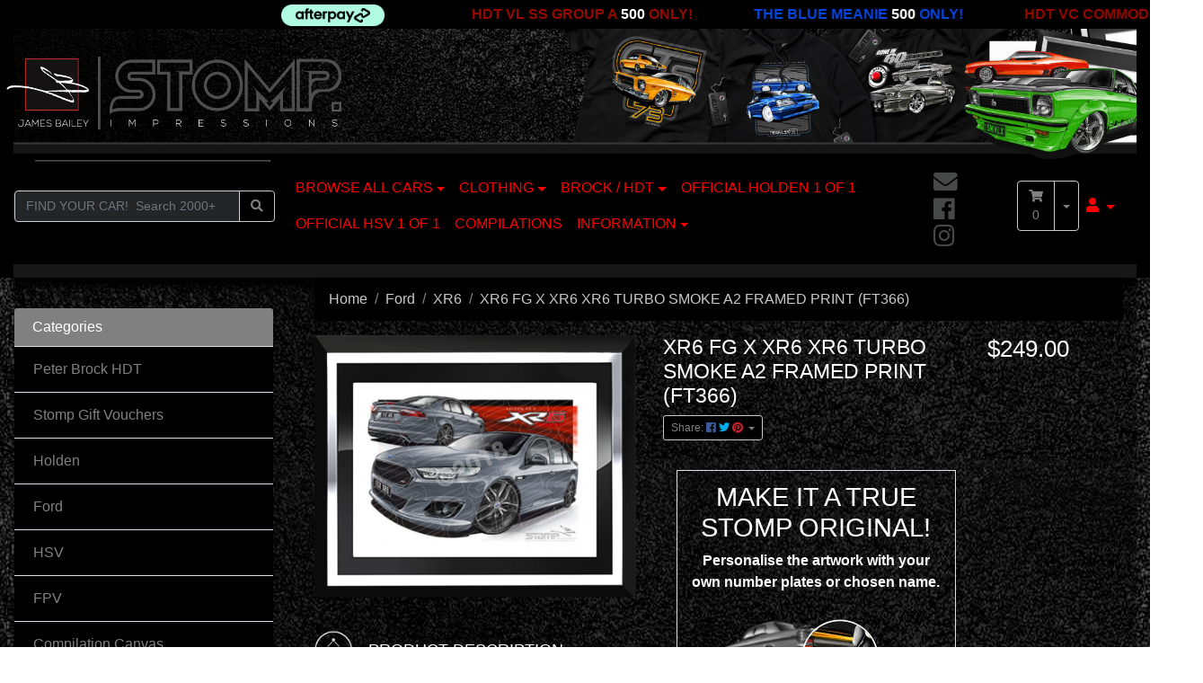

--- FILE ---
content_type: text/html; charset=utf-8
request_url: https://www.stompshop.com/p/xr6-fg-x-xr6-xr6-turbo-smoke-a2-framed-ft366/A2_3427
body_size: 43304
content:
<!DOCTYPE html>
<html lang="en">
<head itemscope itemtype="http://schema.org/WebSite">
	<meta http-equiv="Content-Type" content="text/html; charset=utf-8"/>
<meta http-equiv="x-ua-compatible" content="ie=edge">
<meta name="keywords" content="XR6 FG X XR6 XR6 TURBO SMOKE A2 FRAMED PRINT (FT366)"/>
<meta name="description" content="XR6 FG X XR6 XR6 TURBO SMOKE A2 FRAMED PRINT (FT366)"/>
<meta name="viewport" content="width=device-width, initial-scale=1, shrink-to-fit=no">
<meta name="csrf-token" content="d650a3b447f1de1ce0ef44f4182f479ac497d7ea,ddaa90f8b5dcddf8d88666c7e20a03c5aa67d537,1768415950"/>
<meta property="og:image" content="https://www.stompshop.com/assets/full/A2_3427.jpg?20210608232417"/>
<meta property="og:title" content="XR6 FG X XR6 XR6 TURBO SMOKE A2 FRAMED PRINT (FT366)"/>
<meta property="og:site_name" content="STOMP IMPRESSIONS AUTOMOTIVE ARTWORK"/>
<meta property="og:type" content="product"/>
<meta property="og:url" content="https://www.stompshop.com/p/xr6-fg-x-xr6-xr6-turbo-smoke-a2-framed-ft366/A2_3427"/>
<meta property="og:description" content="XR6 FG X XR6 XR6 TURBO SMOKE A2 FRAMED PRINT (FT366)"/>
<title itemprop='name'>XR6 FG X XR6 XR6 TURBO SMOKE A2 FRAMED PRINT (FT366)</title>
<link rel="canonical" href="https://www.stompshop.com/p/xr6-fg-x-xr6-xr6-turbo-smoke-a2-framed-ft366/A2_3427" itemprop="url"/>
<link rel="shortcut icon" href="/assets/favicon_logo.png?1768192799"/>
<!-- Neto Assets -->
<link rel="dns-prefetch preconnect" href="//assets.netostatic.com">
<!-- <link rel="dns-prefetch" href="//use.fontawesome.com"> -->
<link rel="dns-prefetch" href="//google-analytics.com">
<link rel="dns-prefetch" href="//googletagmanager.com">
<link rel="dns-prefetch" href="//connect.facebook.net">
<link rel="preload" href="/assets/themes/20241126/img/stompframe.png?1768192799" as="image" fetchpriority="high">
<link rel="preload" href="/assets/themes/20241126/img/stompshopheader2020-v3.jpg?1768192799" as="image" media="(min-width: 768px)">
<!-- <link href="/assets/themes/20241126/css/all.min.css?1768192799" rel="stylesheet"> -->
<link rel="preload" href="/assets/themes/20241126/css/all.min.css?1768192799" as="style" onload="this.onload=null;this.rel='stylesheet'">
<noscript><link rel="stylesheet" href="/assets/themes/20241126/css/all.min.css?1768192799"></noscript>
<link rel="preload" href="https://cdn.neto.com.au/assets/neto-cdn/jquery_ui/1.12.1/jquery-ui.min.css" as="style" onload="this.onload=null;this.rel='stylesheet'">
<noscript><link rel="stylesheet" type="text/css" href="https://cdn.neto.com.au/assets/neto-cdn/jquery_ui/1.12.1/jquery-ui.min.css" media="all"/></noscript>
<!--[if lte IE 8]>
	<script type="text/javascript" src="https://cdn.neto.com.au/assets/neto-cdn/html5shiv/3.7.0/html5shiv.js"></script>
	<script type="text/javascript" src="https://cdn.neto.com.au/assets/neto-cdn/respond.js/1.3.0/respond.min.js"></script>
<![endif]-->
<!-- Begin: Script 103 -->
<!-- Global site tag (gtag.js) - Google Analytics -->
<script async src="https://www.googletagmanager.com/gtag/js?id=G-RXS7MFR38C"></script>
<script>
  window.dataLayer = window.dataLayer || [];
  function gtag(){dataLayer.push(arguments);}
  gtag('js', new Date());
    gtag('config', 'G-RXS7MFR38C', {
      send_page_view: false
    });
</script>
<!-- End: Script 103 -->


	<link rel="preload" href="/assets/themes/20241126/css/app.css?1768192799" as="style">
	<link rel="preload" href="/assets/themes/20241126/css/style.css?1768192799" as="style">
	<link class="theme-selector" rel="stylesheet" href="/assets/themes/20241126/css/app.css?1768192799" media="all"/>
	<link rel="stylesheet" href="/assets/themes/20241126/css/style.css?1768192799" media="all"/>
	<!-- <link rel="stylesheet" href="https://fonts.googleapis.com/css?family=Montserrat:ital,wght@0,500;0,700;&display=swap"> -->
</head>
<body id="n_product" class="n_20241126">
<div class="ticker-wrap">
<div class="ticker">
  <div class="ticker__item"><img alt="Afterpay Available" class="img-fluid" height="30px" src="/assets/themes/20210723/img/afterpay-badge-blackonmint.png" style="width:80%; height: auto;" width="144px" /></div>

<div class="ticker__item"><strong><a href="https://www.stompshop.com/p/hdt-vl-ss-group-a-peter-brock-commodore/PB008"><span style="color:#950900;">HDT VL SS GROUP A </span><span style="color:#ffffff;">500</span><span style="color:#950900"> ONLY!</span></a></strong></div>

<div class="ticker__item"><strong><a href="https://www.stompshop.com/p/blue-meanie-official-vk-ss-hdt-group-a-peter-brock/PB006"><span style="color:#0745df;">THE BLUE MEANIE </span><span style="color:#ffffff;">500</span><span style="color:#0745df"> ONLY!</span></a></strong></div>

<div class="ticker__item"><strong><a href="https://www.stompshop.com/p/hdt-vc-peter-brock-commodore/PB007"><span style="color:#950900;">HDT VC COMMODORE </span><span style="color:#ffffff;">500</span><span style="color:#950900"> ONLY!</span></a></strong></div>

<div class="ticker__item"><strong><a href="https://www.stompshop.com/p/last-of-the-big-bangers-peter-brock-hdt-official-a/PB005"><span style="color:#ff0d02;">LAST OF THE BIG BANGERS </span><span style="color:#ffffff;">505</span><span style="color:#ff0d02;"> ONLY!</span></a></strong></div>

<div class="ticker__item"><strong><a href="https://www.stompshop.com/c/peter-brock-hdt/peter-brock-king-of-the-mountain/560"><span style="color:#e91c2d;">PETER BROCK HDT LEGACY EDITION </span><span style="color:#ffffff;">505</span><span style="color:#e91c2d;"> NOW LIVE!</span></a></strong></div>

<div class="ticker__item"><strong><a href="https://www.stompshop.com/c/hsv/one-of-one/527"><span style="color:#e91c2d;">OFFICIAL HOLDEN &amp; HSV 1 OF 1 SERIES </span></a></strong></div>

<div class="ticker__item">NEW RELEASES &gt; &gt; &gt;</div>

<div class="ticker__item"><a href="https://www.stompshop.com/p/hsv-vz-signature-coupe/OO025">HSV VZ SIGNATURE COUPE <b>1 OF 1</b></a></div>

<div class="ticker__item"><a href="https://www.stompshop.com/p/holden-vh-sle-commodore/OO508">Holden VH SLE Commodore <b>1 OF 1</b></a></div>

<div class="ticker__item"><a href="https://www.stompshop.com/p/holden-vn-bt1-interceptor/OO507">Holden VN BT1 Interceptor <b>1 OF 1</b></a></div>

<div class="ticker__item"><a href="https://www.stompshop.com/p/holden-vf-ii-magnum-ute/OO506">Holden VF II Magnum Ute <b>1 OF 1</b></a></div>

<div class="ticker__item"><a href="https://www.stompshop.com/p/holden-vl-calais/OO505">HOLDEN VL CALAIS <b>1 OF 1</b></a></div>

<div class="ticker__item"><a href="https://www.stompshop.com/p/hsv-vz-sv6000/OO024"><span style="color:#fff000;">HSV VZ SV6000</span><b> 1 OF 1</b></a></div>

<div class="ticker__item"><a href="https://www.stompshop.com/p/holden-hq-sandman/OO504">HOLDEN HQ SANDMAN <b>1 OF 1</b></a></div>

<div class="ticker__item"><a href="https://www.stompshop.com/p/hsv-vn-sv89-commodore/OO023">HSV VN SV89 COMMODORE <b>1 OF 1</b></a></div>

<div class="ticker__item"><a href="https://www.stompshop.com/p/ford-xy-gtho-phase-iii-falcon-1971-t-shirt-hoodie/w_SW050">FORD XY GTHO - CELEBRATING 50 YEARS</a></div>

<div class="ticker__item">NEW CLOTHING &gt; &gt; &gt;</div>

<div class="ticker__item"><a href="https://www.stompshop.com/p/mack-trucks-australian-truckers-t-shirt-hoodie/w_SW081">Trucks - Australian Truckers T-Shirt &amp; Hoodie</a></div>

<div class="ticker__item"><a href="https://www.stompshop.com/p/kenworth-trucks-australian-truckers-t-shirt-hoodie/w_SW080">Kenworth Trucks - Australian Truckers T-Shirt &amp; Hoodie</a></div>

<div class="ticker__item"><a href="https://www.stompshop.com/p/holden-torana-gtr-x-concept-t-shirt-hoodie/w_SW079">Holden Torana GTR-X Concept T-Shirt &amp; Hoodie</a></div>

<div class="ticker__item"><a href="https://www.stompshop.com/p/holden-efijy-concept-t-shirt-hoodie/w_SW078">Holden Efijy Concept T-Shirt &amp; Hoodie</a></div>

<div class="ticker__item"><a href="https://www.stompshop.com/p/chevrolet-camaro-rs-t-shirt-hoodie/w_SW077">Chevrolet Camaro RS T-Shirt &amp; Hoodie</a></div>

<div class="ticker__item"><a href="https://www.stompshop.com/p/mazda-rx-3-savanna-t-shirt-hoodie/w_SW076">Mazda RX-3 Savanna T-Shirt &amp; Hoodie</a></div>

<div class="ticker__item"><a href="https://www.stompshop.com/p/valiant-vg-pacer-2-door-hardtop-t-shirt-hoodie/w_SW075">Valiant VG Pacer 2-Door Hardtop T-Shirt &amp; Hoodie</a></div>

<div class="ticker__item"><a href="https://www.stompshop.com/p/chevrolet-camaro-zl1-t-shirt-hoodie/w_SW074">Chevrolet Camaro ZL1 T-Shirt &amp; Hoodie</a></div>

<div class="ticker__item"><a href="https://www.stompshop.com/p/fpv-ba-mkii-f6-typhoon-t-shirt-hoodie/w_SW073">FPV BA MkII F6 Typhoon T-Shirt &amp; Hoodie</a></div>

<div class="ticker__item"><a href="https://www.stompshop.com/p/holden-vn-bt1-interceptor-t-shirt-hoodie/w_SW072">Holden VN BT1 Interceptor T-Shirt &amp; Hoodie</a></div>

<div class="ticker__item"><a href="https://www.stompshop.com/p/holden-vf-ii-magnum-ute-t-shirt-hoodie/w_SW071">Holden VF II Magnum Ute T-Shirt &amp; Hoodie</a></div>

<div class="ticker__item"><a href="https://www.stompshop.com/p/holden-vl-calais-simmons-wheels-t-shirt-hoodie/w_SW070">Holden VL Calais (Simmons Wheels) T-Shirt &amp; Hoodie</a></div>

<div class="ticker__item"><a href="https://www.stompshop.com/p/holden-vl-calais-t-shirt-hoodie/w_SW069">Holden VL Calais T-Shirt &amp; Hoodie</a></div>

<div class="ticker__item"><a href="https://www.stompshop.com/p/holden-vz-ss-commodore-t-shirt-hoodie/w_SW068">Holden VZ SS Commodore T-Shirt &amp; Hoodie</a></div>

<div class="ticker__item"><a href="https://www.stompshop.com/p/hsv-vz-sv6000-t-shirt-hoodie/w_SW067">HSV VZ SV6000 T-Shirt &amp; Hoodie</a></div>

<div class="ticker__item"><a href="https://www.stompshop.com/p/hsv-vn-sv89-commodore-t-shirt-hoodie/w_SW066">HSV VN SV89 Commodore T-Shirt &amp; Hoodie</a></div>
</div>
</div>
<a href="#main-content" class="sr-only sr-only-focusable">Skip to main content</a>
<header class="container wrapper-header py-3" aria-label="Header container">
	
	
	
	
	
	<div class="row pb-2 align-items-center">
		<div class="d-none d-md-block">
		<a href="https://www.stompshop.com" title="Stomp Impressions Pty Ltd">
		<picture>
		  <source srcset="[data-uri]" media="(max-width: 767px)">
		  <!-- <source srcset="/assets/themes/20241126/img/stompshopheader2020-v3.webp?1768192799" type="image/webp"> -->
		  <source srcset="/assets/themes/20241126/img/stompshopheader2020-v3.jpg?1768192799" type="image/png">
		  <img class="mainheaderimage" src="/assets/themes/20241126/img/stompshopheader2020-v3.jpg?1768192799" width="1920px" height="228px" alt="Stomp Impressions Pty Ltd Car Art Header" style="width: 100%; height: auto;">
		</picture></a>
			<a href="https://www.stompshop.com" title="Stomp Impressions Pty Ltd"><img class="logo" src="/assets/website_logo.png?1768192799" width="1418px" height="454px" alt="Stomp Impressions Pty Ltd logo" style="z-index: 2000; position: relative; margin-top:-14%; bottom:0; left:-1%; padding-right:69%; width: 100%; height: auto;"/></a>
		</div>

		<div class="d-md-none col-7 wrapper-logo text-sm-left">
			<a href="https://www.stompshop.com" title="Stomp Impressions Pty Ltd">
				<img class="logo" src="/assets/website_logo.png?1768192799" width="1418px" height="454px" alt="Stomp Impressions Pty Ltd logo" style="width: 100%; height: auto;"/>
			</a>
		</div>
		<div class="col-5 d-block d-md-none text-right">
			<button class="navbar-toggler" type="button" data-toggle="collapse" data-target="#navbarMainMenu" aria-controls="navbarMainMenu" aria-expanded="false" aria-label="Toggle navigation">
				<i class="fa fa-bars fa-lg" aria-hidden="true"></i>
			</button>
			<a class="navbar-toggler d-sm-inline-block d-md-none" href="https://www.stompshop.com/_mycart?tkn=cart&ts=1768415950658594" aria-label="Shopping cart">
				<i class="fa fa-shopping-cart fa-lg" aria-hidden="true"></i>
				<span class="badge badge-pill badge-secondary" rel="a2c_item_count">0</span>
			</a>
		</div>
		<!-- <div class="d-none d-md-block col-12 col-sm-8 col-md-4 col-lg-4">
			<div class="header-search pt-2 pt-md-0">
				<form name="productsearch" method="get" action="/" role="search" aria-label="Product search">
					<input type="hidden" name="rf" value="kw"/>
					<div class="input-group">
						<input class="form-control ajax_search" value="" id="name_search" autocomplete="off" name="kw" type="search" aria-label="Input search"/>
						<div class="input-group-append">
							<button type="submit" value="Search" class="btn btn-outline-secondary" aria-label="Search site"><i class="fa fa-search" aria-hidden="true"></i></button>
						</div>
					</div>
				</form>
			</div>
		</div> -->
		<!-- <div class="d-none d-md-block col-md-4 col-lg-4 text-right">
			<div id="header-cart" class="btn-group" role="group">
				<a href="https://www.stompshop.com/_mycart?tkn=cart&ts=1768415950474807" class="btn btn-outline-secondary" id="cartcontentsheader">
					<i class="fa fa-shopping-cart" aria-hidden="true"></i> <span class="d-none d-lg-inline">Shopping Cart</span> - <span rel="a2c_item_count">0</span> Items
				</a>
				<button type="button" class="btn btn-outline-secondary dropdown-toggle dropdown-toggle-split" data-toggle="dropdown" aria-haspopup="true" aria-expanded="false" aria-label="Shopping cart dropdown">
					<span class="sr-only">Toggle Dropdown</span>
				</button>
				<ul class="dropdown-menu dropdown-menu-right float-right">
					<li class="box" id="neto-dropdown">
						<div class="body" id="cartcontents"></div>
						<div class="footer"></div>
					</li>
				</ul>
			</div>
		</div> -->
	</div>
	<nav class="navbar navbar-expand-md navbar-light bg-light mt-0 mt-md-2">
		<div class="collapse navbar-collapse" id="navbarMainMenu">
			<form class="d-block d-md-none" name="productsearch" method="get" action="/" role="search" aria-label="Product search">
				<input type="hidden" name="rf" value="kw"/>
				<div class="input-group">
					<input class="form-control ajax_search" value="" id="name_search-xs" autocomplete="off" name="kw" type="search" aria-label="Input search" placeholder="FIND YOUR CAR!  Search 2000+ Artworks..."/>
					<div class="input-group-append">
						<button type="submit" value="Search" class="btn btn-outline-secondary" aria-label="Search site"><i class="fa fa-search" aria-hidden="true"></i></button>
					</div>
				</div>
			</form>

<!-- Search in Menu Bar -->
		<div class="header-search d-none d-md-block col-md-3">
				<form name="productsearch" method="get" action="/" role="search" aria-label="Product search">
					<input type="hidden" name="rf" value="kw" />
					<div class="input-group">
						<input class="form-control ajax_search" value="" id="name_search" autocomplete="off" name="kw" type="search" aria-label="Input search" placeholder="FIND YOUR CAR!  Search 2000+ Artworks..."/>
						<div class="input-group-append">
							<button type="submit" value="Search" class="btn btn-outline-secondary" aria-label="Search site"><i class="fa fa-search" aria-hidden="true"></i></button>
						</div>
					</div>
				</form>
	</div>
<!-- end Search in Menu Bar -->
	

			<ul class="navbar-nav mr-auto flex-wrap" role="navigation" aria-label="Main menu">
	
	<!-- Products menu -->			
    <li class="nav-item dropdown dropdown-hover">
			<a href="#" class="nav-link dropdown-toggle role="button" data-toggle="dropdown" aria-haspopup="true" aria-expanded="false"">BROWSE ALL CARS<span class="caret"></span></a>
            <ul class="dropdown-menu"><div class="position-relative border-bottom dropdown dropdown-hover">
				<a class="text-dark list-group-item list-group-item-action" href="https://www.stompshop.com/c/peter-brock-hdt/559">Peter Brock HDT</a>
				<ul class="dropdown-menu dropdown-menu-horizontal"><li class="">
					<a class="dropdown-item" href="https://www.stompshop.com/c/peter-brock-hdt/peter-brock-king-of-the-mountain/560">Peter Brock King of the Mountain</a>
					</li></ul>
				</div><div class="position-relative border-bottom ">
				<a class="text-dark list-group-item list-group-item-action" href="https://www.stompshop.com/c/gift-vouchers/14">Stomp Gift Vouchers</a>
				</div><div class="position-relative border-bottom dropdown dropdown-hover">
				<a class="text-dark list-group-item list-group-item-action" href="https://www.stompshop.com/c/holden/82">Holden</a>
				<ul class="dropdown-menu dropdown-menu-horizontal"><li class="">
					<a class="dropdown-item" href="https://www.stompshop.com/c/holden/one-of-one/555">ONE OF ONE</a>
					</li><li class="">
					<a class="dropdown-item" href="https://www.stompshop.com/c/holden-t-shirts-hoodies/216">Holden T-Shirts & Hoodies</a>
					</li><li class="dropdown dropdown-hover">
					<a class="dropdown-item" href="https://www.stompshop.com/c/holden/commodore/176">Commodore</a>
					<ul class="dropdown-menu dropdown-menu-horizontal"><li class="">
							<a class="dropdown-item" href="https://www.stompshop.com/c/holden/commodore/vb/265">VB</a>
							</li><li class="">
							<a class="dropdown-item" href="https://www.stompshop.com/c/holden/commodore/vc/266">VC</a>
							</li><li class="dropdown dropdown-hover">
							<a class="dropdown-item" href="https://www.stompshop.com/c/holden/commodore/ve/267">VE</a>
							<ul class="dropdown-menu dropdown-menu-horizontal"><li><a class="dropdown-item" href="https://www.stompshop.com/c/holden/commodore/ve/ssv-special-edition/552">SSV SPECIAL EDITION</a></li></ul>
							</li><li class="dropdown dropdown-hover">
							<a class="dropdown-item" href="https://www.stompshop.com/c/holden/commodore/ve-ii/268">VE II</a>
							<ul class="dropdown-menu dropdown-menu-horizontal"><li><a class="dropdown-item" href="https://www.stompshop.com/c/holden/commodore/ve-ii/ss/550">SS</a></li><li><a class="dropdown-item" href="https://www.stompshop.com/c/holden/commodore/ve-ii/ssv/551">SSV</a></li><li><a class="dropdown-item" href="https://www.stompshop.com/c/holden/commodore/ve-ii/ssv-redline/549">SSV REDLINE</a></li></ul>
							</li><li class="">
							<a class="dropdown-item" href="https://www.stompshop.com/c/holden/commodore/vf/269">VF</a>
							</li><li class="dropdown dropdown-hover">
							<a class="dropdown-item" href="https://www.stompshop.com/c/holden/commodore/vf-ii/270">VF II</a>
							<ul class="dropdown-menu dropdown-menu-horizontal"><li><a class="dropdown-item" href="https://www.stompshop.com/c/holden/commodore/vf-ii/motorsport-edition/523">Motorsport Edition</a></li></ul>
							</li><li class="">
							<a class="dropdown-item" href="https://www.stompshop.com/c/holden/commodore/vh/271">VH</a>
							</li><li class="">
							<a class="dropdown-item" href="https://www.stompshop.com/c/holden/commodore/vk/276">VK</a>
							</li><li class="">
							<a class="dropdown-item" href="https://www.stompshop.com/c/holden/commodore/vl/272">VL</a>
							</li><li class="">
							<a class="dropdown-item" href="https://www.stompshop.com/c/holden/commodore/vn/275">VN</a>
							</li><li class="">
							<a class="dropdown-item" href="https://www.stompshop.com/c/holden/commodore/vp/274">VP</a>
							</li><li class="">
							<a class="dropdown-item" href="https://www.stompshop.com/c/holden/commodore/vr/262">VR</a>
							</li><li class="">
							<a class="dropdown-item" href="https://www.stompshop.com/c/holden/commodore/vs/263">VS</a>
							</li><li class="">
							<a class="dropdown-item" href="https://www.stompshop.com/c/holden/commodore/vt/264">VT</a>
							</li><li class="">
							<a class="dropdown-item" href="https://www.stompshop.com/c/holden/commodore/vx/279">VX</a>
							</li><li class="">
							<a class="dropdown-item" href="https://www.stompshop.com/c/holden/commodore/vy/277">VY</a>
							</li><li class="">
							<a class="dropdown-item" href="https://www.stompshop.com/c/holden/commodore/vz/278">VZ</a>
							</li></ul>
					</li><li class="">
					<a class="dropdown-item" href="https://www.stompshop.com/c/holden/hdt/437">HDT</a>
					</li><li class="">
					<a class="dropdown-item" href="https://www.stompshop.com/c/holden/heritage/472">Heritage</a>
					</li><li class="">
					<a class="dropdown-item" href="https://www.stompshop.com/c/holden/last-car/425">Last Car</a>
					</li><li class="dropdown dropdown-hover">
					<a class="dropdown-item" href="https://www.stompshop.com/c/holden/monaro/154">Monaro</a>
					<ul class="dropdown-menu dropdown-menu-horizontal"><li class="">
							<a class="dropdown-item" href="https://www.stompshop.com/c/holden/monaro/hg/190">HG</a>
							</li><li class="">
							<a class="dropdown-item" href="https://www.stompshop.com/c/holden/monaro/hj/189">HJ</a>
							</li><li class="">
							<a class="dropdown-item" href="https://www.stompshop.com/c/holden/monaro/hk/188">HK</a>
							</li><li class="dropdown dropdown-hover">
							<a class="dropdown-item" href="https://www.stompshop.com/c/holden/monaro/hq/155">HQ</a>
							<ul class="dropdown-menu dropdown-menu-horizontal"><li><a class="dropdown-item" href="https://www.stompshop.com/c/holden/monaro/hq/coupe/413">COUPE</a></li><li><a class="dropdown-item" href="https://www.stompshop.com/c/holden/monaro/hq/gts4-sedan/412">GTS4 SEDAN</a></li><li><a class="dropdown-item" href="https://www.stompshop.com/c/holden/monaro/hq/ls/411">LS</a></li></ul>
							</li><li class="">
							<a class="dropdown-item" href="https://www.stompshop.com/c/holden/monaro/ht/187">HT</a>
							</li><li class="">
							<a class="dropdown-item" href="https://www.stompshop.com/c/holden/monaro/hx/186">HX</a>
							</li><li class="">
							<a class="dropdown-item" href="https://www.stompshop.com/c/holden/monaro/hz/156">HZ</a>
							</li><li class="">
							<a class="dropdown-item" href="https://www.stompshop.com/c/holden/monaro/v2/185">V2</a>
							</li></ul>
					</li><li class="dropdown dropdown-hover">
					<a class="dropdown-item" href="https://www.stompshop.com/c/holden/sandman/488">Sandman</a>
					<ul class="dropdown-menu dropdown-menu-horizontal"><li class="">
							<a class="dropdown-item" href="https://www.stompshop.com/c/holden/sandman/hq/489">HQ</a>
							</li><li class="">
							<a class="dropdown-item" href="https://www.stompshop.com/c/holden/sandman/hz/490">HZ</a>
							</li><li class="">
							<a class="dropdown-item" href="https://www.stompshop.com/c/holden/sandman/other/491">Other</a>
							</li></ul>
					</li><li class="dropdown dropdown-hover">
					<a class="dropdown-item" href="https://www.stompshop.com/c/holden/statesman/473">Statesman</a>
					<ul class="dropdown-menu dropdown-menu-horizontal"><li class="">
							<a class="dropdown-item" href="https://www.stompshop.com/c/holden/statesman/hq/474">HQ</a>
							</li><li class="">
							<a class="dropdown-item" href="https://www.stompshop.com/c/holden/statesman/hx/475">HX</a>
							</li><li class="">
							<a class="dropdown-item" href="https://www.stompshop.com/c/holden/statesman/vq/476">VQ</a>
							</li><li class="">
							<a class="dropdown-item" href="https://www.stompshop.com/c/holden/statesman/vr/477">VR</a>
							</li><li class="">
							<a class="dropdown-item" href="https://www.stompshop.com/c/holden/statesman/wb/478">WB</a>
							</li></ul>
					</li><li class="dropdown dropdown-hover">
					<a class="dropdown-item" href="https://www.stompshop.com/c/holden/torana/175">Torana</a>
					<ul class="dropdown-menu dropdown-menu-horizontal"><li class="dropdown dropdown-hover">
							<a class="dropdown-item" href="https://www.stompshop.com/c/holden/torana/lc/480">LC</a>
							<ul class="dropdown-menu dropdown-menu-horizontal"><li><a class="dropdown-item" href="https://www.stompshop.com/c/holden/torana/lc/gtr-xu-1/481">GTR XU-1</a></li></ul>
							</li><li class="dropdown dropdown-hover">
							<a class="dropdown-item" href="https://www.stompshop.com/c/holden/torana/lj/482">LJ</a>
							<ul class="dropdown-menu dropdown-menu-horizontal"><li><a class="dropdown-item" href="https://www.stompshop.com/c/holden/torana/lj/gtr-xu-1/483">GTR XU-1</a></li></ul>
							</li><li class="dropdown dropdown-hover">
							<a class="dropdown-item" href="https://www.stompshop.com/c/holden/torana/lx/484">LX</a>
							<ul class="dropdown-menu dropdown-menu-horizontal"><li><a class="dropdown-item" href="https://www.stompshop.com/c/holden/torana/lx/ss/486">SS</a></li></ul>
							</li><li class="dropdown dropdown-hover">
							<a class="dropdown-item" href="https://www.stompshop.com/c/holden/torana/sl-r-5000/479">SL/R 5000</a>
							<ul class="dropdown-menu dropdown-menu-horizontal"><li><a class="dropdown-item" href="https://www.stompshop.com/c/holden/torana/lx/a9x/485">A9X</a></li></ul>
							</li></ul>
					</li><li class="dropdown dropdown-hover">
					<a class="dropdown-item" href="https://www.stompshop.com/c/holden/ute/439">Ute</a>
					<ul class="dropdown-menu dropdown-menu-horizontal"><li class="">
							<a class="dropdown-item" href="https://www.stompshop.com/c/holden/ute/eh/492">EH</a>
							</li><li class="">
							<a class="dropdown-item" href="https://www.stompshop.com/c/holden/ute/hj/493">HJ</a>
							</li><li class="">
							<a class="dropdown-item" href="https://www.stompshop.com/c/holden/ute/hk/494">HK</a>
							</li><li class="">
							<a class="dropdown-item" href="https://www.stompshop.com/c/holden/ute/hq/495">HQ</a>
							</li><li class="dropdown dropdown-hover">
							<a class="dropdown-item" href="https://www.stompshop.com/c/holden/ute/ve/496">VE</a>
							<ul class="dropdown-menu dropdown-menu-horizontal"><li><a class="dropdown-item" href="https://www.stompshop.com/c/holden/ute/ve/ss/497">SS</a></li><li><a class="dropdown-item" href="https://www.stompshop.com/c/holden/ute/ve/ss-v/535">SS V</a></li><li><a class="dropdown-item" href="https://www.stompshop.com/c/holden/ute/ve/ss-v/498">SS V G8</a></li></ul>
							</li><li class="dropdown dropdown-hover">
							<a class="dropdown-item" href="https://www.stompshop.com/c/holden/ute/ve-ii/499">VE II</a>
							<ul class="dropdown-menu dropdown-menu-horizontal"><li><a class="dropdown-item" href="https://www.stompshop.com/c/holden/ute/ve-ii/ss/500">SS</a></li><li><a class="dropdown-item" href="https://www.stompshop.com/c/holden/ute/ve-ii/ss-thunder/503">SS Thunder</a></li><li><a class="dropdown-item" href="https://www.stompshop.com/c/holden/ute/ve-ii/ss-v/501">SS V</a></li><li><a class="dropdown-item" href="https://www.stompshop.com/c/holden/ute/ve-ii/redline/502">SS V Redline</a></li></ul>
							</li><li class="dropdown dropdown-hover">
							<a class="dropdown-item" href="https://www.stompshop.com/c/holden/ute/vf/504">VF</a>
							<ul class="dropdown-menu dropdown-menu-horizontal"><li><a class="dropdown-item" href="https://www.stompshop.com/c/holden/ute/vf/ss/505">SS</a></li><li><a class="dropdown-item" href="https://www.stompshop.com/c/holden/ute/vf/ss-v/506">SS V</a></li><li><a class="dropdown-item" href="https://www.stompshop.com/c/holden/ute/vf/ss-v-redline/507">SS V Redline</a></li></ul>
							</li><li class="dropdown dropdown-hover">
							<a class="dropdown-item" href="https://www.stompshop.com/c/holden/ute/vf-ii/508">VF II</a>
							<ul class="dropdown-menu dropdown-menu-horizontal"><li><a class="dropdown-item" href="https://www.stompshop.com/c/holden/ute/vf-ii/ss-v-redline/509">SS V Redline</a></li></ul>
							</li><li class="">
							<a class="dropdown-item" href="https://www.stompshop.com/c/holden/ute/vr/510">VR</a>
							</li><li class="">
							<a class="dropdown-item" href="https://www.stompshop.com/c/holden/ute/vs-ss/511">VS SS</a>
							</li><li class="">
							<a class="dropdown-item" href="https://www.stompshop.com/c/holden/ute/vu-ss/512">VU SS</a>
							</li><li class="">
							<a class="dropdown-item" href="https://www.stompshop.com/c/holden/ute/vy-ss/513">VY SS</a>
							</li><li class="dropdown dropdown-hover">
							<a class="dropdown-item" href="https://www.stompshop.com/c/holden/ute/vz/440">VZ</a>
							<ul class="dropdown-menu dropdown-menu-horizontal"><li><a class="dropdown-item" href="https://www.stompshop.com/c/holden/ute/vz/ss/441">SS</a></li><li><a class="dropdown-item" href="https://www.stompshop.com/c/holden/ute/vz/svz/516">SVZ</a></li><li><a class="dropdown-item" href="https://www.stompshop.com/c/holden/ute/vz/thunder-ss/517">Thunder SS</a></li></ul>
							</li><li class="">
							<a class="dropdown-item" href="https://www.stompshop.com/c/holden/ute/vz-ii/515">VZ II</a>
							</li></ul>
					</li></ul>
				</div><div class="position-relative border-bottom dropdown dropdown-hover">
				<a class="text-dark list-group-item list-group-item-action" href="https://www.stompshop.com/c/ford/81">Ford</a>
				<ul class="dropdown-menu dropdown-menu-horizontal"><li class="">
					<a class="dropdown-item" href="https://www.stompshop.com/c/ford-t-shirts-hoodies/94">Ford T-Shirts & Hoodies</a>
					</li><li class="">
					<a class="dropdown-item" href="https://www.stompshop.com/c/ford/f-100/384">F-100</a>
					</li><li class="">
					<a class="dropdown-item" href="https://www.stompshop.com/c/ford/fairlane-500/406">Fairlane 500</a>
					</li><li class="dropdown dropdown-hover">
					<a class="dropdown-item" href="https://www.stompshop.com/c/ford/fairmont/394">Fairmont</a>
					<ul class="dropdown-menu dropdown-menu-horizontal"><li class="">
							<a class="dropdown-item" href="https://www.stompshop.com/c/ford/fairmont/xd/395">XD</a>
							</li><li class="">
							<a class="dropdown-item" href="https://www.stompshop.com/c/ford/fairmont/xe/407">XE</a>
							</li><li class="">
							<a class="dropdown-item" href="https://www.stompshop.com/c/ford/fairmont/xw/402">XW</a>
							</li><li class="">
							<a class="dropdown-item" href="https://www.stompshop.com/c/ford/fairmont/xy/403">XY</a>
							</li></ul>
					</li><li class="dropdown dropdown-hover">
					<a class="dropdown-item" href="https://www.stompshop.com/c/ford/falcon/391">Falcon</a>
					<ul class="dropdown-menu dropdown-menu-horizontal"><li class="">
							<a class="dropdown-item" href="https://www.stompshop.com/c/ford/falcon/xb/401">XB</a>
							</li><li class="">
							<a class="dropdown-item" href="https://www.stompshop.com/c/ford/falcon/xc/392">XC</a>
							</li><li class="">
							<a class="dropdown-item" href="https://www.stompshop.com/c/ford/falcon/xd/393">XD</a>
							</li><li class="">
							<a class="dropdown-item" href="https://www.stompshop.com/c/ford/falcon/xe/396">XE</a>
							</li><li class="">
							<a class="dropdown-item" href="https://www.stompshop.com/c/ford/falcon/xf/397">XF</a>
							</li><li class="">
							<a class="dropdown-item" href="https://www.stompshop.com/c/ford/falcon/xm/398">XM</a>
							</li><li class="">
							<a class="dropdown-item" href="https://www.stompshop.com/c/ford/falcon/xp/399">XP</a>
							</li></ul>
					</li><li class="dropdown dropdown-hover">
					<a class="dropdown-item" href="https://www.stompshop.com/c/falcon-gt/328">Falcon GT</a>
					<ul class="dropdown-menu dropdown-menu-horizontal"><li class="">
							<a class="dropdown-item" href="https://www.stompshop.com/c/ford/falcon-gt/eb/389">EB</a>
							</li><li class="">
							<a class="dropdown-item" href="https://www.stompshop.com/c/ford/falcon-gt/el/390">EL</a>
							</li><li class="">
							<a class="dropdown-item" href="https://www.stompshop.com/c/ford/falcon-gt/xa/387">XA</a>
							</li><li class="">
							<a class="dropdown-item" href="https://www.stompshop.com/c/ford/falcon-gt/xb/388">XB</a>
							</li><li class="">
							<a class="dropdown-item" href="https://www.stompshop.com/c/ford/falcon-gt/xr/385">XR</a>
							</li><li class="">
							<a class="dropdown-item" href="https://www.stompshop.com/c/ford/falcon-gt/xt/386">XT</a>
							</li><li class="">
							<a class="dropdown-item" href="https://www.stompshop.com/c/ford/xw/282">XW</a>
							</li><li class="">
							<a class="dropdown-item" href="https://www.stompshop.com/c/ford/xy/283">XY</a>
							</li></ul>
					</li><li class="">
					<a class="dropdown-item" href="https://www.stompshop.com/c/ford/falcon-ute/400">Falcon Ute</a>
					</li><li class="">
					<a class="dropdown-item" href="https://www.stompshop.com/c/ford/last-car/426">Last Car</a>
					</li><li class="">
					<a class="dropdown-item" href="https://www.stompshop.com/c/mustang/329">Mustang</a>
					</li><li class="">
					<a class="dropdown-item" href="https://www.stompshop.com/c/ford/other/404">Other</a>
					</li><li class="dropdown dropdown-hover">
					<a class="dropdown-item" href="https://www.stompshop.com/c/ford/ute/536">Ute</a>
					<ul class="dropdown-menu dropdown-menu-horizontal"><li class="">
							<a class="dropdown-item" href="https://www.stompshop.com/c/ford/ute/bf-xr6/537">BF XR6</a>
							</li><li class="">
							<a class="dropdown-item" href="https://www.stompshop.com/c/ford/ute/fg-xr6/538">FG XR6</a>
							</li></ul>
					</li><li class="dropdown dropdown-hover">
					<a class="dropdown-item" href="https://www.stompshop.com/c/ford/xr6/280">XR6</a>
					<ul class="dropdown-menu dropdown-menu-horizontal"><li class="">
							<a class="dropdown-item" href="https://www.stompshop.com/c/ford/xr6/ba/543">BA</a>
							</li><li class="dropdown dropdown-hover">
							<a class="dropdown-item" href="https://www.stompshop.com/c/ford/xr6/bf/539">BF</a>
							<ul class="dropdown-menu dropdown-menu-horizontal"><li><a class="dropdown-item" href="https://www.stompshop.com/c/ford/xr6/bf/ute/540">Ute</a></li></ul>
							</li><li class="">
							<a class="dropdown-item" href="https://www.stompshop.com/c/ford/xr6/el/544">EL</a>
							</li><li class="dropdown dropdown-hover">
							<a class="dropdown-item" href="https://www.stompshop.com/c/ford/xr6/fg/541">FG</a>
							<ul class="dropdown-menu dropdown-menu-horizontal"><li><a class="dropdown-item" href="https://www.stompshop.com/c/ford/xr6/fg/ute/542">Ute</a></li></ul>
							</li></ul>
					</li><li class="dropdown dropdown-hover">
					<a class="dropdown-item" href="https://www.stompshop.com/c/ford/xr8/281">XR8</a>
					<ul class="dropdown-menu dropdown-menu-horizontal"><li class="">
							<a class="dropdown-item" href="https://www.stompshop.com/c/ford/xr8/au/621">AU</a>
							</li><li class="dropdown dropdown-hover">
							<a class="dropdown-item" href="https://www.stompshop.com/c/ford/xr8/bf/619">BF</a>
							<ul class="dropdown-menu dropdown-menu-horizontal"><li><a class="dropdown-item" href="https://www.stompshop.com/c/ute/620">Ute</a></li></ul>
							</li></ul>
					</li></ul>
				</div><div class="position-relative border-bottom dropdown dropdown-hover">
				<a class="text-dark list-group-item list-group-item-action" href="https://www.stompshop.com/c/hsv/84">HSV</a>
				<ul class="dropdown-menu dropdown-menu-horizontal"><li class="">
					<a class="dropdown-item" href="https://www.stompshop.com/c/hsv/one-of-one/527">ONE OF ONE</a>
					</li><li class="">
					<a class="dropdown-item" href="https://www.stompshop.com/c/hsv-t-shirts-hoodies/211">HSV T-Shirts & Hoodies</a>
					</li><li class="">
					<a class="dropdown-item" href="https://www.stompshop.com/c/hsv/avalanche/284">Avalanche</a>
					</li><li class="dropdown dropdown-hover">
					<a class="dropdown-item" href="https://www.stompshop.com/c/hsv/clubsport/289">Clubsport</a>
					<ul class="dropdown-menu dropdown-menu-horizontal"><li class="">
							<a class="dropdown-item" href="https://www.stompshop.com/c/hsv/clubsport/e2/432">E2</a>
							</li><li class="">
							<a class="dropdown-item" href="https://www.stompshop.com/c/hsv/clubsport/e3/433">E3</a>
							</li><li class="dropdown dropdown-hover">
							<a class="dropdown-item" href="https://www.stompshop.com/c/hsv/clubsport/f-series/447">F Series</a>
							<ul class="dropdown-menu dropdown-menu-horizontal"><li><a class="dropdown-item" href="https://www.stompshop.com/c/hsv/clubsport/f-series/r8/548">R8</a></li></ul>
							</li><li class="">
							<a class="dropdown-item" href="https://www.stompshop.com/c/hsv/clubsport/ve/446">VE</a>
							</li><li class="">
							<a class="dropdown-item" href="https://www.stompshop.com/c/hsv/clubsport/vr/435">VR</a>
							</li><li class="">
							<a class="dropdown-item" href="https://www.stompshop.com/c/hsv/clubsport/vs/434">VS</a>
							</li><li class="">
							<a class="dropdown-item" href="https://www.stompshop.com/c/hsv/clubsport/vt/442">VT</a>
							</li><li class="">
							<a class="dropdown-item" href="https://www.stompshop.com/c/hsv/clubsport/vx/443">VX</a>
							</li><li class="">
							<a class="dropdown-item" href="https://www.stompshop.com/c/hsv/clubsport/vy/444">VY</a>
							</li><li class="">
							<a class="dropdown-item" href="https://www.stompshop.com/c/hsv/clubsport/vz/445">VZ</a>
							</li></ul>
					</li><li class="">
					<a class="dropdown-item" href="https://www.stompshop.com/c/hsv/coupe/293">Coupe</a>
					</li><li class="">
					<a class="dropdown-item" href="https://www.stompshop.com/c/hsv/grange/285">Grange</a>
					</li><li class="dropdown dropdown-hover">
					<a class="dropdown-item" href="https://www.stompshop.com/c/hsv/gts/287">GTS</a>
					<ul class="dropdown-menu dropdown-menu-horizontal"><li class="">
							<a class="dropdown-item" href="https://www.stompshop.com/c/hsv/gts/e3/448">E3</a>
							</li><li class="">
							<a class="dropdown-item" href="https://www.stompshop.com/c/hsv/gts/f-series/449">F Series</a>
							</li><li class="">
							<a class="dropdown-item" href="https://www.stompshop.com/c/hsv/gts/f-series-ii/450">F Series II</a>
							</li><li class="">
							<a class="dropdown-item" href="https://www.stompshop.com/c/hsv/gts/ve/451">VE</a>
							</li><li class="">
							<a class="dropdown-item" href="https://www.stompshop.com/c/hsv/gts/ve-ii/452">VE II</a>
							</li><li class="">
							<a class="dropdown-item" href="https://www.stompshop.com/c/hsv/gts/vr/453">VR</a>
							</li><li class="">
							<a class="dropdown-item" href="https://www.stompshop.com/c/hsv/gts/vr-ii/454">VR II</a>
							</li><li class="">
							<a class="dropdown-item" href="https://www.stompshop.com/c/hsv/gts/vs/455">VS</a>
							</li><li class="">
							<a class="dropdown-item" href="https://www.stompshop.com/c/hsv/gts/vt/456">VT</a>
							</li><li class="">
							<a class="dropdown-item" href="https://www.stompshop.com/c/hsv/gts/vx/436">VX</a>
							</li><li class="">
							<a class="dropdown-item" href="https://www.stompshop.com/c/hsv/gts/vy/458">VY</a>
							</li></ul>
					</li><li class="">
					<a class="dropdown-item" href="https://www.stompshop.com/c/hsv/gtsr/286">GTSR</a>
					</li><li class="">
					<a class="dropdown-item" href="https://www.stompshop.com/c/hsv/limited-edition/290">Limited Edition</a>
					</li><li class="dropdown dropdown-hover">
					<a class="dropdown-item" href="https://www.stompshop.com/c/hsv/maloo/288">Maloo</a>
					<ul class="dropdown-menu dropdown-menu-horizontal"><li class="">
							<a class="dropdown-item" href="https://www.stompshop.com/c/hsv/maloo/e2/459">E2</a>
							</li><li class="">
							<a class="dropdown-item" href="https://www.stompshop.com/c/hsv/maloo/e3/460">E3</a>
							</li><li class="dropdown dropdown-hover">
							<a class="dropdown-item" href="https://www.stompshop.com/c/hsv/maloo/f-series/461">F Series / GEN-F</a>
							<ul class="dropdown-menu dropdown-menu-horizontal"><li><a class="dropdown-item" href="https://www.stompshop.com/c/hsv/maloo/f-series/gts/468">GTS</a></li><li><a class="dropdown-item" href="https://www.stompshop.com/c/hsv/maloo/f-series/r8/469">R8</a></li></ul>
							</li><li class="">
							<a class="dropdown-item" href="https://www.stompshop.com/c/hsv/maloo/gts/462">GTS</a>
							</li><li class="">
							<a class="dropdown-item" href="https://www.stompshop.com/c/hsv/maloo/gtsr/463">GTSR</a>
							</li><li class="">
							<a class="dropdown-item" href="https://www.stompshop.com/c/hsv/maloo/ve/464">VE</a>
							</li><li class="">
							<a class="dropdown-item" href="https://www.stompshop.com/c/hsv/maloo/vu/465">VU</a>
							</li><li class="">
							<a class="dropdown-item" href="https://www.stompshop.com/c/hsv/maloo/vy/466">VY</a>
							</li><li class="dropdown dropdown-hover">
							<a class="dropdown-item" href="https://www.stompshop.com/c/hsv/maloo/vz/467">VZ</a>
							<ul class="dropdown-menu dropdown-menu-horizontal"><li><a class="dropdown-item" href="https://www.stompshop.com/c/hsv/maloo/vz/no-badge/471">No Badge</a></li><li><a class="dropdown-item" href="https://www.stompshop.com/c/hsv/maloo/vz/r8/470">R8</a></li></ul>
							</li></ul>
					</li><li class="">
					<a class="dropdown-item" href="https://www.stompshop.com/c/hsv/senator/291">Senator</a>
					</li><li class="">
					<a class="dropdown-item" href="https://www.stompshop.com/c/hsv/tourer-wagon/292">Tourer Wagon</a>
					</li></ul>
				</div><div class="position-relative border-bottom dropdown dropdown-hover">
				<a class="text-dark list-group-item list-group-item-action" href="https://www.stompshop.com/c/fpv/83">FPV</a>
				<ul class="dropdown-menu dropdown-menu-horizontal"><li class="">
					<a class="dropdown-item" href="https://www.stompshop.com/c/fpv-t-shirts-hoodies/210">FPV T-Shirts & Hoodies</a>
					</li><li class="dropdown dropdown-hover">
					<a class="dropdown-item" href="https://www.stompshop.com/c/fpv/ba/208">BA</a>
					<ul class="dropdown-menu dropdown-menu-horizontal"><li class="">
							<a class="dropdown-item" href="https://www.stompshop.com/c/fpv/ba/gt/605">GT</a>
							</li><li class="">
							<a class="dropdown-item" href="https://www.stompshop.com/c/fpv/ba/gt-p/604">GT-P</a>
							</li></ul>
					</li><li class="dropdown dropdown-hover">
					<a class="dropdown-item" href="https://www.stompshop.com/c/fpv/ba-mkii/546">BA MkII</a>
					<ul class="dropdown-menu dropdown-menu-horizontal"><li class="">
							<a class="dropdown-item" href="https://www.stompshop.com/c/fpv/ba/f6-typhoon/545">F6 TYPHOON</a>
							</li><li class="">
							<a class="dropdown-item" href="https://www.stompshop.com/c/fpv/ba-mkii/gt/603">GT</a>
							</li><li class="">
							<a class="dropdown-item" href="https://www.stompshop.com/c/fpv/ba-mkii/gt-p/547">GT-P</a>
							</li></ul>
					</li><li class="">
					<a class="dropdown-item" href="https://www.stompshop.com/c/fpv/bf/207">BF</a>
					</li><li class="">
					<a class="dropdown-item" href="https://www.stompshop.com/c/fpv/fg/209">FG</a>
					</li><li class="dropdown dropdown-hover">
					<a class="dropdown-item" href="https://www.stompshop.com/c/fpv/utes/202">Utes</a>
					<ul class="dropdown-menu dropdown-menu-horizontal"><li class="">
							<a class="dropdown-item" href="https://www.stompshop.com/c/fpv/utes/bf/203">BF</a>
							</li><li class="">
							<a class="dropdown-item" href="https://www.stompshop.com/c/fpv/utes/fg/206">FG</a>
							</li></ul>
					</li></ul>
				</div><div class="position-relative border-bottom ">
				<a class="text-dark list-group-item list-group-item-action" href="https://www.stompshop.com/c/compilation-canvas-wall-art/119">Compilation Canvas</a>
				</div><div class="position-relative border-bottom ">
				<a class="text-dark list-group-item list-group-item-action" href="https://www.stompshop.com/c/aussie-motor-racing-legends/360">Aussie Motor Racing Legends</a>
				</div><div class="position-relative border-bottom ">
				<a class="text-dark list-group-item list-group-item-action" href="https://www.stompshop.com/c/bathurst-legends-art-prints/102">Bathurst Legends</a>
				</div><div class="position-relative border-bottom dropdown dropdown-hover">
				<a class="text-dark list-group-item list-group-item-action" href="https://www.stompshop.com/c/chevrolet/378">Chevrolet</a>
				<ul class="dropdown-menu dropdown-menu-horizontal"><li class="">
					<a class="dropdown-item" href="https://www.stompshop.com/c/chevrolet/chevrolet-t-shirts-hoodies/606">Chevrolet T-Shirts & Hoodies</a>
					</li><li class="">
					<a class="dropdown-item" href="https://www.stompshop.com/c/chevrolet/55-chevy/379">1955 Chevy</a>
					</li><li class="">
					<a class="dropdown-item" href="https://www.stompshop.com/c/chevrolet/1956-chevy/380">1956 Chevy</a>
					</li><li class="">
					<a class="dropdown-item" href="https://www.stompshop.com/c/chevrolet/1957-chevy/381">1957 Chevy</a>
					</li><li class="">
					<a class="dropdown-item" href="https://www.stompshop.com/c/chevrolet/camaro/408">Camaro</a>
					</li><li class="">
					<a class="dropdown-item" href="https://www.stompshop.com/c/chevrolet/corvette/382">Corvette</a>
					</li></ul>
				</div><div class="position-relative border-bottom dropdown dropdown-hover">
				<a class="text-dark list-group-item list-group-item-action" href="https://www.stompshop.com/c/european-super-cars/422">European Super Cars</a>
				<ul class="dropdown-menu dropdown-menu-horizontal"><li class="dropdown dropdown-hover">
					<a class="dropdown-item" href="https://www.stompshop.com/c/european-super-cars/ferrari/423">Ferrari</a>
					<ul class="dropdown-menu dropdown-menu-horizontal"><li class="">
							<a class="dropdown-item" href="https://www.stompshop.com/c/european-super-cars/ferrari/308-gts/427">308 GTS</a>
							</li><li class="">
							<a class="dropdown-item" href="https://www.stompshop.com/c/european-super-cars/ferrari/360-modena/431">360 Modena</a>
							</li><li class="">
							<a class="dropdown-item" href="https://www.stompshop.com/c/european-super-cars/ferrari/458-italia/428">458 Italia</a>
							</li><li class="">
							<a class="dropdown-item" href="https://www.stompshop.com/c/european-super-cars/ferrari/599-gtb-fiorano/429">599 GTB Fiorano</a>
							</li><li class="">
							<a class="dropdown-item" href="https://www.stompshop.com/c/european-super-cars/ferrari/f12-berlinetta/430">F12 BERLINETTA</a>
							</li></ul>
					</li><li class="">
					<a class="dropdown-item" href="https://www.stompshop.com/c/european-super-cars/porsche/424">Porsche</a>
					</li></ul>
				</div><div class="position-relative border-bottom ">
				<a class="text-dark list-group-item list-group-item-action" href="https://www.stompshop.com/c/holden-ford-last-car/421">Holden & Ford Last Car</a>
				</div><div class="position-relative border-bottom dropdown dropdown-hover">
				<a class="text-dark list-group-item list-group-item-action" href="https://www.stompshop.com/c/imports/118">Imports</a>
				<ul class="dropdown-menu dropdown-menu-horizontal"><li class="">
					<a class="dropdown-item" href="https://www.stompshop.com/c/imports/bmw-m3/143">BMW M3</a>
					</li><li class="">
					<a class="dropdown-item" href="https://www.stompshop.com/c/imports/ford-focus/142">Ford Focus</a>
					</li><li class="dropdown dropdown-hover">
					<a class="dropdown-item" href="https://www.stompshop.com/c/imports/mazda/136">Mazda</a>
					<ul class="dropdown-menu dropdown-menu-horizontal"><li class="">
							<a class="dropdown-item" href="https://www.stompshop.com/c/imports/mazda/mazda-t-shirts-hoodies/607">Mazda T-Shirts & Hoodies</a>
							</li><li class="">
							<a class="dropdown-item" href="https://www.stompshop.com/c/imports/mazda/r100/144">R100</a>
							</li><li class="">
							<a class="dropdown-item" href="https://www.stompshop.com/c/imports/mazda/rx2/145">RX2</a>
							</li><li class="">
							<a class="dropdown-item" href="https://www.stompshop.com/c/imports/mazda/rx3/146">RX3</a>
							</li><li class="">
							<a class="dropdown-item" href="https://www.stompshop.com/c/imports/mazda/rx4/147">RX4</a>
							</li><li class="">
							<a class="dropdown-item" href="https://www.stompshop.com/c/imports/mazda/rx7/148">RX7</a>
							</li><li class="">
							<a class="dropdown-item" href="https://www.stompshop.com/c/imports/mazda/rx8/149">RX8</a>
							</li></ul>
					</li><li class="">
					<a class="dropdown-item" href="https://www.stompshop.com/c/imports/mitsubishi-evo/141">Mitsubishi Evo</a>
					</li><li class="dropdown dropdown-hover">
					<a class="dropdown-item" href="https://www.stompshop.com/c/imports/nissan/137">Nissan</a>
					<ul class="dropdown-menu dropdown-menu-horizontal"><li class="">
							<a class="dropdown-item" href="https://www.stompshop.com/c/imports/nissan/datsun/150">Datsun</a>
							</li><li class="">
							<a class="dropdown-item" href="https://www.stompshop.com/c/imports/nissan/gt-r/405">GT-R</a>
							</li><li class="">
							<a class="dropdown-item" href="https://www.stompshop.com/c/imports/nissan/silvia/152">Silvia</a>
							</li><li class="">
							<a class="dropdown-item" href="https://www.stompshop.com/c/imports/nissan/skyline/151">Skyline</a>
							</li></ul>
					</li><li class="">
					<a class="dropdown-item" href="https://www.stompshop.com/c/imports/subaru-wrx/138">Subaru WRX</a>
					</li><li class="">
					<a class="dropdown-item" href="https://www.stompshop.com/c/imports/toyota-supra/140">Toyota Supra</a>
					</li><li class="dropdown dropdown-hover">
					<a class="dropdown-item" href="https://www.stompshop.com/c/imports/volkswagen/409">Volkswagen</a>
					<ul class="dropdown-menu dropdown-menu-horizontal"><li class="">
							<a class="dropdown-item" href="https://www.stompshop.com/c/imports/volkswagen-kombi/383">Kombi</a>
							</li><li class="">
							<a class="dropdown-item" href="https://www.stompshop.com/c/imports/volkswagen-vw-gti-golf/174">VW GTI Golf</a>
							</li></ul>
					</li></ul>
				</div><div class="position-relative border-bottom ">
				<a class="text-dark list-group-item list-group-item-action" href="https://www.stompshop.com/c/australian-classic/519">Australian Classic</a>
				</div><div class="position-relative border-bottom ">
				<a class="text-dark list-group-item list-group-item-action" href="https://www.stompshop.com/c/custom/521">Custom</a>
				</div><div class="position-relative border-bottom ">
				<a class="text-dark list-group-item list-group-item-action" href="https://www.stompshop.com/c/hot-rod/520">Hot Rod</a>
				</div><div class="position-relative border-bottom ">
				<a class="text-dark list-group-item list-group-item-action" href="https://www.stompshop.com/c/motorbikes/88">Motorbikes</a>
				</div><div class="position-relative border-bottom ">
				<a class="text-dark list-group-item list-group-item-action" href="https://www.stompshop.com/c/movie-cars/86">Movie Cars</a>
				</div><div class="position-relative border-bottom ">
				<a class="text-dark list-group-item list-group-item-action" href="https://www.stompshop.com/c/other/80">Other</a>
				</div><div class="position-relative border-bottom dropdown dropdown-hover">
				<a class="text-dark list-group-item list-group-item-action" href="https://www.stompshop.com/c/truck/518">Truck</a>
				<ul class="dropdown-menu dropdown-menu-horizontal"><li class="">
					<a class="dropdown-item" href="https://www.stompshop.com/c/truck/truck-t-shirts-hoodies/610">Truck T-Shirts & Hoodies</a>
					</li></ul>
				</div><div class="position-relative border-bottom dropdown dropdown-hover">
				<a class="text-dark list-group-item list-group-item-action" href="https://www.stompshop.com/c/valiant/330">Valiant</a>
				<ul class="dropdown-menu dropdown-menu-horizontal"><li class="">
					<a class="dropdown-item" href="https://www.stompshop.com/c/valiant-t-shirts-hoodies/359">Valiant T-Shirts & Hoodies</a>
					</li></ul>
				</div><div class="position-relative border-bottom ">
				<a class="text-dark list-group-item list-group-item-action" href="https://www.stompshop.com/c/world-motor-racing-champions/124">World Motor Racing Champions</a>
				</div></ul>
        </li>
    <!-- END Products menu -->
			
			<li class="nav-item dropdown dropdown-hover ">
							<a href="" class="nav-link dropdown-toggle" role="button" data-toggle="dropdown" aria-haspopup="true" aria-expanded="false">CLOTHING</a>
							<ul class="dropdown-menu">
									<li class=""> <a href="/c/holden-t-shirts-hoodies/216" class="nuhover dropdown-item">Holden Apparel</a>
							</li><li class=""> <a href="/c/ford-t-shirts-hoodies/94" class="nuhover dropdown-item">Ford Apparel</a>
							</li><li class=""> <a href="/c/hsv-t-shirts-hoodies/211" class="nuhover dropdown-item">HSV Apparel</a>
							</li><li class=""> <a href="/c/fpv-t-shirts-hoodies/210" class="nuhover dropdown-item">FPV Apparel</a>
							</li><li class=""> <a href="/c/chevrolet/chevrolet-t-shirts-hoodies/606" class="nuhover dropdown-item">Chevrolet Apparel</a>
							</li><li class=""> <a href="/c/imports/mazda/mazda-t-shirts-hoodies/607" class="nuhover dropdown-item">Mazda Apparel</a>
							</li><li class=""> <a href="/c/valiant-t-shirts-hoodies/359" class="nuhover dropdown-item">Valiant Apparel</a>
							</li><li class=""> <a href="/g/t-shirt-hoodies-size-chart/420" class="nuhover dropdown-item">SIZE CHART</a>
							</li>
								</ul>
							</li><li class="nav-item dropdown dropdown-hover ">
							<a href="/c/peter-brock-hdt/559" class="nav-link dropdown-toggle" role="button" data-toggle="dropdown" aria-haspopup="true" aria-expanded="false">BROCK / HDT</a>
							<ul class="dropdown-menu">
									<li class=""> <a href="https://www.stompshop.com/c/peter-brock-hdt/peter-brock-king-of-the-mountain/560" class="nuhover dropdown-item">KING OF THE MOUNTAIN</a>
							</li><li class=""> <a href="/p/last-of-the-big-bangers-peter-brock-hdt-official-a/PB005" class="nuhover dropdown-item">BIG BANGER</a>
							</li><li class=""> <a href="/p/blue-meanie-official-vk-ss-hdt-group-a-peter-brock/PB006" class="nuhover dropdown-item">BLUE MEANIE</a>
							</li><li class=""> <a href="/p/hdt-vc-peter-brock-commodore/PB007" class="nuhover dropdown-item">VC COMMODORE</a>
							</li><li class=""> <a href="/p/hdt-vl-ss-group-a-peter-brock-commodore/PB008" class="nuhover dropdown-item">VL SS GROUP A</a>
							</li><li class=""> <a href="/c/holden/hdt/437" class="nuhover dropdown-item">HDT</a>
							</li>
								</ul>
							</li><li class="nav-item ">
							<a href="/c/holden/one-of-one/555" class="nav-link " >OFFICIAL HOLDEN 1 OF 1</a>
							</li><li class="nav-item ">
							<a href="/c/hsv/one-of-one/527" class="nav-link " >OFFICIAL HSV 1 OF 1</a>
							</li><li class="nav-item ">
							<a href="/c/compilation-canvas-wall-art/119" class="nav-link " >COMPILATIONS</a>
							</li><li class="nav-item dropdown dropdown-hover ">
							<a href="#" class="nav-link dropdown-toggle" role="button" data-toggle="dropdown" aria-haspopup="true" aria-expanded="false">INFORMATION</a>
							<ul class="dropdown-menu">
									<li class=""> <a href="/v/about_us" class="nuhover dropdown-item">ABOUT US</a>
							</li><li class=""> <a href="/v/contact_us" class="nuhover dropdown-item">CONTACT US</a>
							</li><li class=""> <a href="/v/faq/418" class="nuhover dropdown-item">FAQ</a>
							</li><li class=""> <a href="/v/shipping/419" class="nuhover dropdown-item">SHIPPING</a>
							</li><li class=""> <a href="/g/t-shirt-hoodies-size-chart/420" class="nuhover dropdown-item">CLOTHING SIZE CHART</a>
							</li><li class=""> <a href="/g/wall-art-size-chart/487" class="nuhover dropdown-item">WALL ART SIZE CHART</a>
							</li>
								</ul>
							</li>
			</ul>
		
<!-- 		Social Icons in Menu Bar -->
		
		<ul class="nav list-social justify-content-center justify-content-md-start pt-2" itemscope itemtype="http://schema.org/Organization" role="contentinfo" aria-label="Social media">
					<meta itemprop="url" content="https://www.stompshop.com"/>
					<meta itemprop="logo" content="https://www.stompshop.com/assets/website_logo.png"/>
					<meta itemprop="name" content="Stomp Impressions Pty Ltd"/>
					<li class="nav-item px-3"><a href="https://www.stompshop.com/v/contact_us" target="_blank" title="Email us" rel="noopener" aria-label="Email us"><i class="fa fa-lg fa-envelope" aria-hidden="true"></i></a></li>
					<li class="nav-item px-3"><a itemprop="sameAs" href="https://www.facebook.com/stompshop/" target="_blank" title="Stomp Impressions Pty Ltd on Facebook" rel="noopener"><i class="fab fa-lg fa-facebook" aria-hidden="true"></i><span class="sr-only">Facebook</span></a></li>
					<li class="nav-item px-3"><a itemprop="sameAs" href="https://www.instagram.com/stomp_impressions/" target="_blank" title="Stomp Impressions Pty Ltd on Instagram" rel="noopener"><i class="fab fa-lg fa-instagram" aria-hidden="true"></i><span class="sr-only">Instagram</span></a></li>
					</ul>
<!-- 		Social Icons in Menu Bar END-->

		<div id="header-cart" class="btn-group" role="group">
				<a href="https://www.stompshop.com/_mycart?tkn=cart&ts=1768415950170362" class="btn btn-outline-secondary" id="cartcontentsheader">
					<i class="fa fa-shopping-cart" aria-hidden="true"></i> <span class="d-none d-lg-inline"></span> <span rel="a2c_item_count">0</span>
				</a>
				<button type="button" class="btn btn-outline-secondary dropdown-toggle dropdown-toggle-split" data-toggle="dropdown" aria-haspopup="true" aria-expanded="false" aria-label="Shopping cart dropdown">
					<span class="sr-only">Toggle Dropdown</span>
				</button>
				<ul class="dropdown-menu dropdown-menu-right float-right">
					<li class="box" id="neto-dropdown">
						<div class="body" id="cartcontents"></div>
						<div class="footer"></div>
					</li>
				</ul>
			</div>
			
		<ul class="navbar-nav navbar-right" role="navigation" aria-label="Accounts menu">
			<li class="nav-item dropdown">
				<a href="https://www.stompshop.com/_myacct" role="button" class="nav-link dropdown-toggle" data-toggle="dropdown" aria-haspopup="true" aria-expanded="false" aria-label="Account dropdown"><i class="fa fa-user"></i> <span class="visible-lg visible-inline-lg"></span></a>
				<ul class="dropdown-menu dropdown-menu-right">
					<li><a class="dropdown-item" href="https://www.stompshop.com/_myacct">Account Home</a></li>
					<li><a class="dropdown-item" href="https://www.stompshop.com/_myacct#orders">Orders</a></li>
					<li><a class="dropdown-item" href="https://www.stompshop.com/_myacct/payrec">Pay Invoices</a></li>
					<li><a class="dropdown-item" href="https://www.stompshop.com/_myacct/favourites">Reorder</a></li>
					<li><a class="dropdown-item" href="https://www.stompshop.com/_myacct/warranty">Resolution Centre</a></li>
					<li><a class="dropdown-item" href="https://www.stompshop.com/_myacct/edit_account">Edit My Details</a></li>
					<li><a class="dropdown-item" href="https://www.stompshop.com/_myacct/edit_address">Edit My Address Book</a></li>
					<li class="divider"><div class="dropdown-divider"></div></li>
					<span nloader-content-id="nXxysuG5pTVdfcBZkxKR7s5fNHf9ijcQR4w4lII_eMI4aRuy77rwMz-AvD2G3RY79UGsf-03B6tEwCHzjdbuxA" nloader-content="[base64]" nloader-data="w7cneFHTCuhRiuMquX7Fwv4TATfV6mjiWT6kPlAYN6I"></span></ul>
			</li>
		</ul>
	  </div>
	</nav>
<div class="bottombar d-none d-lg-block"></div>
</header>
<div id="main-content" class="container" role="main">
	<div class="row">
<!-- My Add-in  --><aside class="col-12 col-md-3" id="left-sidebar">
	<hr aria-hidden="true">
	<div class="card d-none d-md-block mb-2">
				<div class="card-header"><h3 class="h4 mb-0">Categories</h3></div>
				<div class="list-group list-group-flush" role="navigation" aria-label="Category menu"><div class="position-relative border-bottom dropdown dropdown-hover">
				<a class="text-dark list-group-item list-group-item-action" href="https://www.stompshop.com/c/peter-brock-hdt/559">Peter Brock HDT</a>
				<ul class="dropdown-menu dropdown-menu-horizontal"><li class="">
					<a class="dropdown-item" href="https://www.stompshop.com/c/peter-brock-hdt/peter-brock-king-of-the-mountain/560">Peter Brock King of the Mountain</a>
					</li></ul>
				</div><div class="position-relative border-bottom ">
				<a class="text-dark list-group-item list-group-item-action" href="https://www.stompshop.com/c/gift-vouchers/14">Stomp Gift Vouchers</a>
				</div><div class="position-relative border-bottom dropdown dropdown-hover">
				<a class="text-dark list-group-item list-group-item-action" href="https://www.stompshop.com/c/holden/82">Holden</a>
				<ul class="dropdown-menu dropdown-menu-horizontal"><li class="">
					<a class="dropdown-item" href="https://www.stompshop.com/c/holden/one-of-one/555">ONE OF ONE</a>
					</li><li class="">
					<a class="dropdown-item" href="https://www.stompshop.com/c/holden-t-shirts-hoodies/216">Holden T-Shirts & Hoodies</a>
					</li><li class="dropdown dropdown-hover">
					<a class="dropdown-item" href="https://www.stompshop.com/c/holden/commodore/176">Commodore</a>
					<ul class="dropdown-menu dropdown-menu-horizontal"><li class="">
					<a class="dropdown-item" href="https://www.stompshop.com/c/holden/commodore/vb/265">VB</a>
					</li><li class="">
					<a class="dropdown-item" href="https://www.stompshop.com/c/holden/commodore/vc/266">VC</a>
					</li><li class="dropdown dropdown-hover">
					<a class="dropdown-item" href="https://www.stompshop.com/c/holden/commodore/ve/267">VE</a>
					<ul class="dropdown-menu dropdown-menu-horizontal"><li><a class="dropdown-item" href="https://www.stompshop.com/c/holden/commodore/ve/ssv-special-edition/552">SSV SPECIAL EDITION</a></li></ul>
					</li><li class="dropdown dropdown-hover">
					<a class="dropdown-item" href="https://www.stompshop.com/c/holden/commodore/ve-ii/268">VE II</a>
					<ul class="dropdown-menu dropdown-menu-horizontal"><li><a class="dropdown-item" href="https://www.stompshop.com/c/holden/commodore/ve-ii/ss/550">SS</a></li><li><a class="dropdown-item" href="https://www.stompshop.com/c/holden/commodore/ve-ii/ssv/551">SSV</a></li><li><a class="dropdown-item" href="https://www.stompshop.com/c/holden/commodore/ve-ii/ssv-redline/549">SSV REDLINE</a></li></ul>
					</li><li class="">
					<a class="dropdown-item" href="https://www.stompshop.com/c/holden/commodore/vf/269">VF</a>
					</li><li class="dropdown dropdown-hover">
					<a class="dropdown-item" href="https://www.stompshop.com/c/holden/commodore/vf-ii/270">VF II</a>
					<ul class="dropdown-menu dropdown-menu-horizontal"><li><a class="dropdown-item" href="https://www.stompshop.com/c/holden/commodore/vf-ii/motorsport-edition/523">Motorsport Edition</a></li></ul>
					</li><li class="">
					<a class="dropdown-item" href="https://www.stompshop.com/c/holden/commodore/vh/271">VH</a>
					</li><li class="">
					<a class="dropdown-item" href="https://www.stompshop.com/c/holden/commodore/vk/276">VK</a>
					</li><li class="">
					<a class="dropdown-item" href="https://www.stompshop.com/c/holden/commodore/vl/272">VL</a>
					</li><li class="">
					<a class="dropdown-item" href="https://www.stompshop.com/c/holden/commodore/vn/275">VN</a>
					</li><li class="">
					<a class="dropdown-item" href="https://www.stompshop.com/c/holden/commodore/vp/274">VP</a>
					</li><li class="">
					<a class="dropdown-item" href="https://www.stompshop.com/c/holden/commodore/vr/262">VR</a>
					</li><li class="">
					<a class="dropdown-item" href="https://www.stompshop.com/c/holden/commodore/vs/263">VS</a>
					</li><li class="">
					<a class="dropdown-item" href="https://www.stompshop.com/c/holden/commodore/vt/264">VT</a>
					</li><li class="">
					<a class="dropdown-item" href="https://www.stompshop.com/c/holden/commodore/vx/279">VX</a>
					</li><li class="">
					<a class="dropdown-item" href="https://www.stompshop.com/c/holden/commodore/vy/277">VY</a>
					</li><li class="">
					<a class="dropdown-item" href="https://www.stompshop.com/c/holden/commodore/vz/278">VZ</a>
					</li></ul>
					</li><li class="">
					<a class="dropdown-item" href="https://www.stompshop.com/c/holden/hdt/437">HDT</a>
					</li><li class="">
					<a class="dropdown-item" href="https://www.stompshop.com/c/holden/heritage/472">Heritage</a>
					</li><li class="">
					<a class="dropdown-item" href="https://www.stompshop.com/c/holden/last-car/425">Last Car</a>
					</li><li class="dropdown dropdown-hover">
					<a class="dropdown-item" href="https://www.stompshop.com/c/holden/monaro/154">Monaro</a>
					<ul class="dropdown-menu dropdown-menu-horizontal"><li class="">
					<a class="dropdown-item" href="https://www.stompshop.com/c/holden/monaro/hg/190">HG</a>
					</li><li class="">
					<a class="dropdown-item" href="https://www.stompshop.com/c/holden/monaro/hj/189">HJ</a>
					</li><li class="">
					<a class="dropdown-item" href="https://www.stompshop.com/c/holden/monaro/hk/188">HK</a>
					</li><li class="dropdown dropdown-hover">
					<a class="dropdown-item" href="https://www.stompshop.com/c/holden/monaro/hq/155">HQ</a>
					<ul class="dropdown-menu dropdown-menu-horizontal"><li><a class="dropdown-item" href="https://www.stompshop.com/c/holden/monaro/hq/coupe/413">COUPE</a></li><li><a class="dropdown-item" href="https://www.stompshop.com/c/holden/monaro/hq/gts4-sedan/412">GTS4 SEDAN</a></li><li><a class="dropdown-item" href="https://www.stompshop.com/c/holden/monaro/hq/ls/411">LS</a></li></ul>
					</li><li class="">
					<a class="dropdown-item" href="https://www.stompshop.com/c/holden/monaro/ht/187">HT</a>
					</li><li class="">
					<a class="dropdown-item" href="https://www.stompshop.com/c/holden/monaro/hx/186">HX</a>
					</li><li class="">
					<a class="dropdown-item" href="https://www.stompshop.com/c/holden/monaro/hz/156">HZ</a>
					</li><li class="">
					<a class="dropdown-item" href="https://www.stompshop.com/c/holden/monaro/v2/185">V2</a>
					</li></ul>
					</li><li class="dropdown dropdown-hover">
					<a class="dropdown-item" href="https://www.stompshop.com/c/holden/sandman/488">Sandman</a>
					<ul class="dropdown-menu dropdown-menu-horizontal"><li class="">
					<a class="dropdown-item" href="https://www.stompshop.com/c/holden/sandman/hq/489">HQ</a>
					</li><li class="">
					<a class="dropdown-item" href="https://www.stompshop.com/c/holden/sandman/hz/490">HZ</a>
					</li><li class="">
					<a class="dropdown-item" href="https://www.stompshop.com/c/holden/sandman/other/491">Other</a>
					</li></ul>
					</li><li class="dropdown dropdown-hover">
					<a class="dropdown-item" href="https://www.stompshop.com/c/holden/statesman/473">Statesman</a>
					<ul class="dropdown-menu dropdown-menu-horizontal"><li class="">
					<a class="dropdown-item" href="https://www.stompshop.com/c/holden/statesman/hq/474">HQ</a>
					</li><li class="">
					<a class="dropdown-item" href="https://www.stompshop.com/c/holden/statesman/hx/475">HX</a>
					</li><li class="">
					<a class="dropdown-item" href="https://www.stompshop.com/c/holden/statesman/vq/476">VQ</a>
					</li><li class="">
					<a class="dropdown-item" href="https://www.stompshop.com/c/holden/statesman/vr/477">VR</a>
					</li><li class="">
					<a class="dropdown-item" href="https://www.stompshop.com/c/holden/statesman/wb/478">WB</a>
					</li></ul>
					</li><li class="dropdown dropdown-hover">
					<a class="dropdown-item" href="https://www.stompshop.com/c/holden/torana/175">Torana</a>
					<ul class="dropdown-menu dropdown-menu-horizontal"><li class="dropdown dropdown-hover">
					<a class="dropdown-item" href="https://www.stompshop.com/c/holden/torana/lc/480">LC</a>
					<ul class="dropdown-menu dropdown-menu-horizontal"><li><a class="dropdown-item" href="https://www.stompshop.com/c/holden/torana/lc/gtr-xu-1/481">GTR XU-1</a></li></ul>
					</li><li class="dropdown dropdown-hover">
					<a class="dropdown-item" href="https://www.stompshop.com/c/holden/torana/lj/482">LJ</a>
					<ul class="dropdown-menu dropdown-menu-horizontal"><li><a class="dropdown-item" href="https://www.stompshop.com/c/holden/torana/lj/gtr-xu-1/483">GTR XU-1</a></li></ul>
					</li><li class="dropdown dropdown-hover">
					<a class="dropdown-item" href="https://www.stompshop.com/c/holden/torana/lx/484">LX</a>
					<ul class="dropdown-menu dropdown-menu-horizontal"><li><a class="dropdown-item" href="https://www.stompshop.com/c/holden/torana/lx/ss/486">SS</a></li></ul>
					</li><li class="dropdown dropdown-hover">
					<a class="dropdown-item" href="https://www.stompshop.com/c/holden/torana/sl-r-5000/479">SL/R 5000</a>
					<ul class="dropdown-menu dropdown-menu-horizontal"><li><a class="dropdown-item" href="https://www.stompshop.com/c/holden/torana/lx/a9x/485">A9X</a></li></ul>
					</li></ul>
					</li><li class="dropdown dropdown-hover">
					<a class="dropdown-item" href="https://www.stompshop.com/c/holden/ute/439">Ute</a>
					<ul class="dropdown-menu dropdown-menu-horizontal"><li class="">
					<a class="dropdown-item" href="https://www.stompshop.com/c/holden/ute/eh/492">EH</a>
					</li><li class="">
					<a class="dropdown-item" href="https://www.stompshop.com/c/holden/ute/hj/493">HJ</a>
					</li><li class="">
					<a class="dropdown-item" href="https://www.stompshop.com/c/holden/ute/hk/494">HK</a>
					</li><li class="">
					<a class="dropdown-item" href="https://www.stompshop.com/c/holden/ute/hq/495">HQ</a>
					</li><li class="dropdown dropdown-hover">
					<a class="dropdown-item" href="https://www.stompshop.com/c/holden/ute/ve/496">VE</a>
					<ul class="dropdown-menu dropdown-menu-horizontal"><li><a class="dropdown-item" href="https://www.stompshop.com/c/holden/ute/ve/ss/497">SS</a></li><li><a class="dropdown-item" href="https://www.stompshop.com/c/holden/ute/ve/ss-v/535">SS V</a></li><li><a class="dropdown-item" href="https://www.stompshop.com/c/holden/ute/ve/ss-v/498">SS V G8</a></li></ul>
					</li><li class="dropdown dropdown-hover">
					<a class="dropdown-item" href="https://www.stompshop.com/c/holden/ute/ve-ii/499">VE II</a>
					<ul class="dropdown-menu dropdown-menu-horizontal"><li><a class="dropdown-item" href="https://www.stompshop.com/c/holden/ute/ve-ii/ss/500">SS</a></li><li><a class="dropdown-item" href="https://www.stompshop.com/c/holden/ute/ve-ii/ss-thunder/503">SS Thunder</a></li><li><a class="dropdown-item" href="https://www.stompshop.com/c/holden/ute/ve-ii/ss-v/501">SS V</a></li><li><a class="dropdown-item" href="https://www.stompshop.com/c/holden/ute/ve-ii/redline/502">SS V Redline</a></li></ul>
					</li><li class="dropdown dropdown-hover">
					<a class="dropdown-item" href="https://www.stompshop.com/c/holden/ute/vf/504">VF</a>
					<ul class="dropdown-menu dropdown-menu-horizontal"><li><a class="dropdown-item" href="https://www.stompshop.com/c/holden/ute/vf/ss/505">SS</a></li><li><a class="dropdown-item" href="https://www.stompshop.com/c/holden/ute/vf/ss-v/506">SS V</a></li><li><a class="dropdown-item" href="https://www.stompshop.com/c/holden/ute/vf/ss-v-redline/507">SS V Redline</a></li></ul>
					</li><li class="dropdown dropdown-hover">
					<a class="dropdown-item" href="https://www.stompshop.com/c/holden/ute/vf-ii/508">VF II</a>
					<ul class="dropdown-menu dropdown-menu-horizontal"><li><a class="dropdown-item" href="https://www.stompshop.com/c/holden/ute/vf-ii/ss-v-redline/509">SS V Redline</a></li></ul>
					</li><li class="">
					<a class="dropdown-item" href="https://www.stompshop.com/c/holden/ute/vr/510">VR</a>
					</li><li class="">
					<a class="dropdown-item" href="https://www.stompshop.com/c/holden/ute/vs-ss/511">VS SS</a>
					</li><li class="">
					<a class="dropdown-item" href="https://www.stompshop.com/c/holden/ute/vu-ss/512">VU SS</a>
					</li><li class="">
					<a class="dropdown-item" href="https://www.stompshop.com/c/holden/ute/vy-ss/513">VY SS</a>
					</li><li class="dropdown dropdown-hover">
					<a class="dropdown-item" href="https://www.stompshop.com/c/holden/ute/vz/440">VZ</a>
					<ul class="dropdown-menu dropdown-menu-horizontal"><li><a class="dropdown-item" href="https://www.stompshop.com/c/holden/ute/vz/ss/441">SS</a></li><li><a class="dropdown-item" href="https://www.stompshop.com/c/holden/ute/vz/svz/516">SVZ</a></li><li><a class="dropdown-item" href="https://www.stompshop.com/c/holden/ute/vz/thunder-ss/517">Thunder SS</a></li></ul>
					</li><li class="">
					<a class="dropdown-item" href="https://www.stompshop.com/c/holden/ute/vz-ii/515">VZ II</a>
					</li></ul>
					</li></ul>
				</div><div class="position-relative border-bottom dropdown dropdown-hover">
				<a class="text-dark list-group-item list-group-item-action" href="https://www.stompshop.com/c/ford/81">Ford</a>
				<ul class="dropdown-menu dropdown-menu-horizontal"><li class="">
					<a class="dropdown-item" href="https://www.stompshop.com/c/ford-t-shirts-hoodies/94">Ford T-Shirts & Hoodies</a>
					</li><li class="">
					<a class="dropdown-item" href="https://www.stompshop.com/c/ford/f-100/384">F-100</a>
					</li><li class="">
					<a class="dropdown-item" href="https://www.stompshop.com/c/ford/fairlane-500/406">Fairlane 500</a>
					</li><li class="dropdown dropdown-hover">
					<a class="dropdown-item" href="https://www.stompshop.com/c/ford/fairmont/394">Fairmont</a>
					<ul class="dropdown-menu dropdown-menu-horizontal"><li class="">
					<a class="dropdown-item" href="https://www.stompshop.com/c/ford/fairmont/xd/395">XD</a>
					</li><li class="">
					<a class="dropdown-item" href="https://www.stompshop.com/c/ford/fairmont/xe/407">XE</a>
					</li><li class="">
					<a class="dropdown-item" href="https://www.stompshop.com/c/ford/fairmont/xw/402">XW</a>
					</li><li class="">
					<a class="dropdown-item" href="https://www.stompshop.com/c/ford/fairmont/xy/403">XY</a>
					</li></ul>
					</li><li class="dropdown dropdown-hover">
					<a class="dropdown-item" href="https://www.stompshop.com/c/ford/falcon/391">Falcon</a>
					<ul class="dropdown-menu dropdown-menu-horizontal"><li class="">
					<a class="dropdown-item" href="https://www.stompshop.com/c/ford/falcon/xb/401">XB</a>
					</li><li class="">
					<a class="dropdown-item" href="https://www.stompshop.com/c/ford/falcon/xc/392">XC</a>
					</li><li class="">
					<a class="dropdown-item" href="https://www.stompshop.com/c/ford/falcon/xd/393">XD</a>
					</li><li class="">
					<a class="dropdown-item" href="https://www.stompshop.com/c/ford/falcon/xe/396">XE</a>
					</li><li class="">
					<a class="dropdown-item" href="https://www.stompshop.com/c/ford/falcon/xf/397">XF</a>
					</li><li class="">
					<a class="dropdown-item" href="https://www.stompshop.com/c/ford/falcon/xm/398">XM</a>
					</li><li class="">
					<a class="dropdown-item" href="https://www.stompshop.com/c/ford/falcon/xp/399">XP</a>
					</li></ul>
					</li><li class="dropdown dropdown-hover">
					<a class="dropdown-item" href="https://www.stompshop.com/c/falcon-gt/328">Falcon GT</a>
					<ul class="dropdown-menu dropdown-menu-horizontal"><li class="">
					<a class="dropdown-item" href="https://www.stompshop.com/c/ford/falcon-gt/eb/389">EB</a>
					</li><li class="">
					<a class="dropdown-item" href="https://www.stompshop.com/c/ford/falcon-gt/el/390">EL</a>
					</li><li class="">
					<a class="dropdown-item" href="https://www.stompshop.com/c/ford/falcon-gt/xa/387">XA</a>
					</li><li class="">
					<a class="dropdown-item" href="https://www.stompshop.com/c/ford/falcon-gt/xb/388">XB</a>
					</li><li class="">
					<a class="dropdown-item" href="https://www.stompshop.com/c/ford/falcon-gt/xr/385">XR</a>
					</li><li class="">
					<a class="dropdown-item" href="https://www.stompshop.com/c/ford/falcon-gt/xt/386">XT</a>
					</li><li class="">
					<a class="dropdown-item" href="https://www.stompshop.com/c/ford/xw/282">XW</a>
					</li><li class="">
					<a class="dropdown-item" href="https://www.stompshop.com/c/ford/xy/283">XY</a>
					</li></ul>
					</li><li class="">
					<a class="dropdown-item" href="https://www.stompshop.com/c/ford/falcon-ute/400">Falcon Ute</a>
					</li><li class="">
					<a class="dropdown-item" href="https://www.stompshop.com/c/ford/last-car/426">Last Car</a>
					</li><li class="">
					<a class="dropdown-item" href="https://www.stompshop.com/c/mustang/329">Mustang</a>
					</li><li class="">
					<a class="dropdown-item" href="https://www.stompshop.com/c/ford/other/404">Other</a>
					</li><li class="dropdown dropdown-hover">
					<a class="dropdown-item" href="https://www.stompshop.com/c/ford/ute/536">Ute</a>
					<ul class="dropdown-menu dropdown-menu-horizontal"><li class="">
					<a class="dropdown-item" href="https://www.stompshop.com/c/ford/ute/bf-xr6/537">BF XR6</a>
					</li><li class="">
					<a class="dropdown-item" href="https://www.stompshop.com/c/ford/ute/fg-xr6/538">FG XR6</a>
					</li></ul>
					</li><li class="dropdown dropdown-hover">
					<a class="dropdown-item" href="https://www.stompshop.com/c/ford/xr6/280">XR6</a>
					<ul class="dropdown-menu dropdown-menu-horizontal"><li class="">
					<a class="dropdown-item" href="https://www.stompshop.com/c/ford/xr6/ba/543">BA</a>
					</li><li class="dropdown dropdown-hover">
					<a class="dropdown-item" href="https://www.stompshop.com/c/ford/xr6/bf/539">BF</a>
					<ul class="dropdown-menu dropdown-menu-horizontal"><li><a class="dropdown-item" href="https://www.stompshop.com/c/ford/xr6/bf/ute/540">Ute</a></li></ul>
					</li><li class="">
					<a class="dropdown-item" href="https://www.stompshop.com/c/ford/xr6/el/544">EL</a>
					</li><li class="dropdown dropdown-hover">
					<a class="dropdown-item" href="https://www.stompshop.com/c/ford/xr6/fg/541">FG</a>
					<ul class="dropdown-menu dropdown-menu-horizontal"><li><a class="dropdown-item" href="https://www.stompshop.com/c/ford/xr6/fg/ute/542">Ute</a></li></ul>
					</li></ul>
					</li><li class="dropdown dropdown-hover">
					<a class="dropdown-item" href="https://www.stompshop.com/c/ford/xr8/281">XR8</a>
					<ul class="dropdown-menu dropdown-menu-horizontal"><li class="">
					<a class="dropdown-item" href="https://www.stompshop.com/c/ford/xr8/au/621">AU</a>
					</li><li class="dropdown dropdown-hover">
					<a class="dropdown-item" href="https://www.stompshop.com/c/ford/xr8/bf/619">BF</a>
					<ul class="dropdown-menu dropdown-menu-horizontal"><li><a class="dropdown-item" href="https://www.stompshop.com/c/ute/620">Ute</a></li></ul>
					</li></ul>
					</li></ul>
				</div><div class="position-relative border-bottom dropdown dropdown-hover">
				<a class="text-dark list-group-item list-group-item-action" href="https://www.stompshop.com/c/hsv/84">HSV</a>
				<ul class="dropdown-menu dropdown-menu-horizontal"><li class="">
					<a class="dropdown-item" href="https://www.stompshop.com/c/hsv/one-of-one/527">ONE OF ONE</a>
					</li><li class="">
					<a class="dropdown-item" href="https://www.stompshop.com/c/hsv-t-shirts-hoodies/211">HSV T-Shirts & Hoodies</a>
					</li><li class="">
					<a class="dropdown-item" href="https://www.stompshop.com/c/hsv/avalanche/284">Avalanche</a>
					</li><li class="dropdown dropdown-hover">
					<a class="dropdown-item" href="https://www.stompshop.com/c/hsv/clubsport/289">Clubsport</a>
					<ul class="dropdown-menu dropdown-menu-horizontal"><li class="">
					<a class="dropdown-item" href="https://www.stompshop.com/c/hsv/clubsport/e2/432">E2</a>
					</li><li class="">
					<a class="dropdown-item" href="https://www.stompshop.com/c/hsv/clubsport/e3/433">E3</a>
					</li><li class="dropdown dropdown-hover">
					<a class="dropdown-item" href="https://www.stompshop.com/c/hsv/clubsport/f-series/447">F Series</a>
					<ul class="dropdown-menu dropdown-menu-horizontal"><li><a class="dropdown-item" href="https://www.stompshop.com/c/hsv/clubsport/f-series/r8/548">R8</a></li></ul>
					</li><li class="">
					<a class="dropdown-item" href="https://www.stompshop.com/c/hsv/clubsport/ve/446">VE</a>
					</li><li class="">
					<a class="dropdown-item" href="https://www.stompshop.com/c/hsv/clubsport/vr/435">VR</a>
					</li><li class="">
					<a class="dropdown-item" href="https://www.stompshop.com/c/hsv/clubsport/vs/434">VS</a>
					</li><li class="">
					<a class="dropdown-item" href="https://www.stompshop.com/c/hsv/clubsport/vt/442">VT</a>
					</li><li class="">
					<a class="dropdown-item" href="https://www.stompshop.com/c/hsv/clubsport/vx/443">VX</a>
					</li><li class="">
					<a class="dropdown-item" href="https://www.stompshop.com/c/hsv/clubsport/vy/444">VY</a>
					</li><li class="">
					<a class="dropdown-item" href="https://www.stompshop.com/c/hsv/clubsport/vz/445">VZ</a>
					</li></ul>
					</li><li class="">
					<a class="dropdown-item" href="https://www.stompshop.com/c/hsv/coupe/293">Coupe</a>
					</li><li class="">
					<a class="dropdown-item" href="https://www.stompshop.com/c/hsv/grange/285">Grange</a>
					</li><li class="dropdown dropdown-hover">
					<a class="dropdown-item" href="https://www.stompshop.com/c/hsv/gts/287">GTS</a>
					<ul class="dropdown-menu dropdown-menu-horizontal"><li class="">
					<a class="dropdown-item" href="https://www.stompshop.com/c/hsv/gts/e3/448">E3</a>
					</li><li class="">
					<a class="dropdown-item" href="https://www.stompshop.com/c/hsv/gts/f-series/449">F Series</a>
					</li><li class="">
					<a class="dropdown-item" href="https://www.stompshop.com/c/hsv/gts/f-series-ii/450">F Series II</a>
					</li><li class="">
					<a class="dropdown-item" href="https://www.stompshop.com/c/hsv/gts/ve/451">VE</a>
					</li><li class="">
					<a class="dropdown-item" href="https://www.stompshop.com/c/hsv/gts/ve-ii/452">VE II</a>
					</li><li class="">
					<a class="dropdown-item" href="https://www.stompshop.com/c/hsv/gts/vr/453">VR</a>
					</li><li class="">
					<a class="dropdown-item" href="https://www.stompshop.com/c/hsv/gts/vr-ii/454">VR II</a>
					</li><li class="">
					<a class="dropdown-item" href="https://www.stompshop.com/c/hsv/gts/vs/455">VS</a>
					</li><li class="">
					<a class="dropdown-item" href="https://www.stompshop.com/c/hsv/gts/vt/456">VT</a>
					</li><li class="">
					<a class="dropdown-item" href="https://www.stompshop.com/c/hsv/gts/vx/436">VX</a>
					</li><li class="">
					<a class="dropdown-item" href="https://www.stompshop.com/c/hsv/gts/vy/458">VY</a>
					</li></ul>
					</li><li class="">
					<a class="dropdown-item" href="https://www.stompshop.com/c/hsv/gtsr/286">GTSR</a>
					</li><li class="">
					<a class="dropdown-item" href="https://www.stompshop.com/c/hsv/limited-edition/290">Limited Edition</a>
					</li><li class="dropdown dropdown-hover">
					<a class="dropdown-item" href="https://www.stompshop.com/c/hsv/maloo/288">Maloo</a>
					<ul class="dropdown-menu dropdown-menu-horizontal"><li class="">
					<a class="dropdown-item" href="https://www.stompshop.com/c/hsv/maloo/e2/459">E2</a>
					</li><li class="">
					<a class="dropdown-item" href="https://www.stompshop.com/c/hsv/maloo/e3/460">E3</a>
					</li><li class="dropdown dropdown-hover">
					<a class="dropdown-item" href="https://www.stompshop.com/c/hsv/maloo/f-series/461">F Series / GEN-F</a>
					<ul class="dropdown-menu dropdown-menu-horizontal"><li><a class="dropdown-item" href="https://www.stompshop.com/c/hsv/maloo/f-series/gts/468">GTS</a></li><li><a class="dropdown-item" href="https://www.stompshop.com/c/hsv/maloo/f-series/r8/469">R8</a></li></ul>
					</li><li class="">
					<a class="dropdown-item" href="https://www.stompshop.com/c/hsv/maloo/gts/462">GTS</a>
					</li><li class="">
					<a class="dropdown-item" href="https://www.stompshop.com/c/hsv/maloo/gtsr/463">GTSR</a>
					</li><li class="">
					<a class="dropdown-item" href="https://www.stompshop.com/c/hsv/maloo/ve/464">VE</a>
					</li><li class="">
					<a class="dropdown-item" href="https://www.stompshop.com/c/hsv/maloo/vu/465">VU</a>
					</li><li class="">
					<a class="dropdown-item" href="https://www.stompshop.com/c/hsv/maloo/vy/466">VY</a>
					</li><li class="dropdown dropdown-hover">
					<a class="dropdown-item" href="https://www.stompshop.com/c/hsv/maloo/vz/467">VZ</a>
					<ul class="dropdown-menu dropdown-menu-horizontal"><li><a class="dropdown-item" href="https://www.stompshop.com/c/hsv/maloo/vz/no-badge/471">No Badge</a></li><li><a class="dropdown-item" href="https://www.stompshop.com/c/hsv/maloo/vz/r8/470">R8</a></li></ul>
					</li></ul>
					</li><li class="">
					<a class="dropdown-item" href="https://www.stompshop.com/c/hsv/senator/291">Senator</a>
					</li><li class="">
					<a class="dropdown-item" href="https://www.stompshop.com/c/hsv/tourer-wagon/292">Tourer Wagon</a>
					</li></ul>
				</div><div class="position-relative border-bottom dropdown dropdown-hover">
				<a class="text-dark list-group-item list-group-item-action" href="https://www.stompshop.com/c/fpv/83">FPV</a>
				<ul class="dropdown-menu dropdown-menu-horizontal"><li class="">
					<a class="dropdown-item" href="https://www.stompshop.com/c/fpv-t-shirts-hoodies/210">FPV T-Shirts & Hoodies</a>
					</li><li class="dropdown dropdown-hover">
					<a class="dropdown-item" href="https://www.stompshop.com/c/fpv/ba/208">BA</a>
					<ul class="dropdown-menu dropdown-menu-horizontal"><li class="">
					<a class="dropdown-item" href="https://www.stompshop.com/c/fpv/ba/gt/605">GT</a>
					</li><li class="">
					<a class="dropdown-item" href="https://www.stompshop.com/c/fpv/ba/gt-p/604">GT-P</a>
					</li></ul>
					</li><li class="dropdown dropdown-hover">
					<a class="dropdown-item" href="https://www.stompshop.com/c/fpv/ba-mkii/546">BA MkII</a>
					<ul class="dropdown-menu dropdown-menu-horizontal"><li class="">
					<a class="dropdown-item" href="https://www.stompshop.com/c/fpv/ba/f6-typhoon/545">F6 TYPHOON</a>
					</li><li class="">
					<a class="dropdown-item" href="https://www.stompshop.com/c/fpv/ba-mkii/gt/603">GT</a>
					</li><li class="">
					<a class="dropdown-item" href="https://www.stompshop.com/c/fpv/ba-mkii/gt-p/547">GT-P</a>
					</li></ul>
					</li><li class="">
					<a class="dropdown-item" href="https://www.stompshop.com/c/fpv/bf/207">BF</a>
					</li><li class="">
					<a class="dropdown-item" href="https://www.stompshop.com/c/fpv/fg/209">FG</a>
					</li><li class="dropdown dropdown-hover">
					<a class="dropdown-item" href="https://www.stompshop.com/c/fpv/utes/202">Utes</a>
					<ul class="dropdown-menu dropdown-menu-horizontal"><li class="">
					<a class="dropdown-item" href="https://www.stompshop.com/c/fpv/utes/bf/203">BF</a>
					</li><li class="">
					<a class="dropdown-item" href="https://www.stompshop.com/c/fpv/utes/fg/206">FG</a>
					</li></ul>
					</li></ul>
				</div><div class="position-relative border-bottom ">
				<a class="text-dark list-group-item list-group-item-action" href="https://www.stompshop.com/c/compilation-canvas-wall-art/119">Compilation Canvas</a>
				</div><div class="position-relative border-bottom ">
				<a class="text-dark list-group-item list-group-item-action" href="https://www.stompshop.com/c/aussie-motor-racing-legends/360">Aussie Motor Racing Legends</a>
				</div><div class="position-relative border-bottom ">
				<a class="text-dark list-group-item list-group-item-action" href="https://www.stompshop.com/c/bathurst-legends-art-prints/102">Bathurst Legends</a>
				</div><div class="position-relative border-bottom dropdown dropdown-hover">
				<a class="text-dark list-group-item list-group-item-action" href="https://www.stompshop.com/c/chevrolet/378">Chevrolet</a>
				<ul class="dropdown-menu dropdown-menu-horizontal"><li class="">
					<a class="dropdown-item" href="https://www.stompshop.com/c/chevrolet/chevrolet-t-shirts-hoodies/606">Chevrolet T-Shirts & Hoodies</a>
					</li><li class="">
					<a class="dropdown-item" href="https://www.stompshop.com/c/chevrolet/55-chevy/379">1955 Chevy</a>
					</li><li class="">
					<a class="dropdown-item" href="https://www.stompshop.com/c/chevrolet/1956-chevy/380">1956 Chevy</a>
					</li><li class="">
					<a class="dropdown-item" href="https://www.stompshop.com/c/chevrolet/1957-chevy/381">1957 Chevy</a>
					</li><li class="">
					<a class="dropdown-item" href="https://www.stompshop.com/c/chevrolet/camaro/408">Camaro</a>
					</li><li class="">
					<a class="dropdown-item" href="https://www.stompshop.com/c/chevrolet/corvette/382">Corvette</a>
					</li></ul>
				</div><div class="position-relative border-bottom dropdown dropdown-hover">
				<a class="text-dark list-group-item list-group-item-action" href="https://www.stompshop.com/c/european-super-cars/422">European Super Cars</a>
				<ul class="dropdown-menu dropdown-menu-horizontal"><li class="dropdown dropdown-hover">
					<a class="dropdown-item" href="https://www.stompshop.com/c/european-super-cars/ferrari/423">Ferrari</a>
					<ul class="dropdown-menu dropdown-menu-horizontal"><li class="">
					<a class="dropdown-item" href="https://www.stompshop.com/c/european-super-cars/ferrari/308-gts/427">308 GTS</a>
					</li><li class="">
					<a class="dropdown-item" href="https://www.stompshop.com/c/european-super-cars/ferrari/360-modena/431">360 Modena</a>
					</li><li class="">
					<a class="dropdown-item" href="https://www.stompshop.com/c/european-super-cars/ferrari/458-italia/428">458 Italia</a>
					</li><li class="">
					<a class="dropdown-item" href="https://www.stompshop.com/c/european-super-cars/ferrari/599-gtb-fiorano/429">599 GTB Fiorano</a>
					</li><li class="">
					<a class="dropdown-item" href="https://www.stompshop.com/c/european-super-cars/ferrari/f12-berlinetta/430">F12 BERLINETTA</a>
					</li></ul>
					</li><li class="">
					<a class="dropdown-item" href="https://www.stompshop.com/c/european-super-cars/porsche/424">Porsche</a>
					</li></ul>
				</div><div class="position-relative border-bottom ">
				<a class="text-dark list-group-item list-group-item-action" href="https://www.stompshop.com/c/holden-ford-last-car/421">Holden & Ford Last Car</a>
				</div><div class="position-relative border-bottom dropdown dropdown-hover">
				<a class="text-dark list-group-item list-group-item-action" href="https://www.stompshop.com/c/imports/118">Imports</a>
				<ul class="dropdown-menu dropdown-menu-horizontal"><li class="">
					<a class="dropdown-item" href="https://www.stompshop.com/c/imports/bmw-m3/143">BMW M3</a>
					</li><li class="">
					<a class="dropdown-item" href="https://www.stompshop.com/c/imports/ford-focus/142">Ford Focus</a>
					</li><li class="dropdown dropdown-hover">
					<a class="dropdown-item" href="https://www.stompshop.com/c/imports/mazda/136">Mazda</a>
					<ul class="dropdown-menu dropdown-menu-horizontal"><li class="">
					<a class="dropdown-item" href="https://www.stompshop.com/c/imports/mazda/mazda-t-shirts-hoodies/607">Mazda T-Shirts & Hoodies</a>
					</li><li class="">
					<a class="dropdown-item" href="https://www.stompshop.com/c/imports/mazda/r100/144">R100</a>
					</li><li class="">
					<a class="dropdown-item" href="https://www.stompshop.com/c/imports/mazda/rx2/145">RX2</a>
					</li><li class="">
					<a class="dropdown-item" href="https://www.stompshop.com/c/imports/mazda/rx3/146">RX3</a>
					</li><li class="">
					<a class="dropdown-item" href="https://www.stompshop.com/c/imports/mazda/rx4/147">RX4</a>
					</li><li class="">
					<a class="dropdown-item" href="https://www.stompshop.com/c/imports/mazda/rx7/148">RX7</a>
					</li><li class="">
					<a class="dropdown-item" href="https://www.stompshop.com/c/imports/mazda/rx8/149">RX8</a>
					</li></ul>
					</li><li class="">
					<a class="dropdown-item" href="https://www.stompshop.com/c/imports/mitsubishi-evo/141">Mitsubishi Evo</a>
					</li><li class="dropdown dropdown-hover">
					<a class="dropdown-item" href="https://www.stompshop.com/c/imports/nissan/137">Nissan</a>
					<ul class="dropdown-menu dropdown-menu-horizontal"><li class="">
					<a class="dropdown-item" href="https://www.stompshop.com/c/imports/nissan/datsun/150">Datsun</a>
					</li><li class="">
					<a class="dropdown-item" href="https://www.stompshop.com/c/imports/nissan/gt-r/405">GT-R</a>
					</li><li class="">
					<a class="dropdown-item" href="https://www.stompshop.com/c/imports/nissan/silvia/152">Silvia</a>
					</li><li class="">
					<a class="dropdown-item" href="https://www.stompshop.com/c/imports/nissan/skyline/151">Skyline</a>
					</li></ul>
					</li><li class="">
					<a class="dropdown-item" href="https://www.stompshop.com/c/imports/subaru-wrx/138">Subaru WRX</a>
					</li><li class="">
					<a class="dropdown-item" href="https://www.stompshop.com/c/imports/toyota-supra/140">Toyota Supra</a>
					</li><li class="dropdown dropdown-hover">
					<a class="dropdown-item" href="https://www.stompshop.com/c/imports/volkswagen/409">Volkswagen</a>
					<ul class="dropdown-menu dropdown-menu-horizontal"><li class="">
					<a class="dropdown-item" href="https://www.stompshop.com/c/imports/volkswagen-kombi/383">Kombi</a>
					</li><li class="">
					<a class="dropdown-item" href="https://www.stompshop.com/c/imports/volkswagen-vw-gti-golf/174">VW GTI Golf</a>
					</li></ul>
					</li></ul>
				</div><div class="position-relative border-bottom ">
				<a class="text-dark list-group-item list-group-item-action" href="https://www.stompshop.com/c/australian-classic/519">Australian Classic</a>
				</div><div class="position-relative border-bottom ">
				<a class="text-dark list-group-item list-group-item-action" href="https://www.stompshop.com/c/custom/521">Custom</a>
				</div><div class="position-relative border-bottom ">
				<a class="text-dark list-group-item list-group-item-action" href="https://www.stompshop.com/c/hot-rod/520">Hot Rod</a>
				</div><div class="position-relative border-bottom ">
				<a class="text-dark list-group-item list-group-item-action" href="https://www.stompshop.com/c/motorbikes/88">Motorbikes</a>
				</div><div class="position-relative border-bottom ">
				<a class="text-dark list-group-item list-group-item-action" href="https://www.stompshop.com/c/movie-cars/86">Movie Cars</a>
				</div><div class="position-relative border-bottom ">
				<a class="text-dark list-group-item list-group-item-action" href="https://www.stompshop.com/c/other/80">Other</a>
				</div><div class="position-relative border-bottom dropdown dropdown-hover">
				<a class="text-dark list-group-item list-group-item-action" href="https://www.stompshop.com/c/truck/518">Truck</a>
				<ul class="dropdown-menu dropdown-menu-horizontal"><li class="">
					<a class="dropdown-item" href="https://www.stompshop.com/c/truck/truck-t-shirts-hoodies/610">Truck T-Shirts & Hoodies</a>
					</li></ul>
				</div><div class="position-relative border-bottom dropdown dropdown-hover">
				<a class="text-dark list-group-item list-group-item-action" href="https://www.stompshop.com/c/valiant/330">Valiant</a>
				<ul class="dropdown-menu dropdown-menu-horizontal"><li class="">
					<a class="dropdown-item" href="https://www.stompshop.com/c/valiant-t-shirts-hoodies/359">Valiant T-Shirts & Hoodies</a>
					</li></ul>
				</div><div class="position-relative border-bottom ">
				<a class="text-dark list-group-item list-group-item-action" href="https://www.stompshop.com/c/world-motor-racing-champions/124">World Motor Racing Champions</a>
				</div></div>
			</div>
	<span nloader-content-id="V-oMzunOxOTno3godEI7HhUfWIw_X7wbM_XyhixJLyE" nloader-content="[base64]"></span>
	<div class="card d-none d-md-block my-2">
				<div class="card-header"><h3 class="h4 mb-0">Information</h3></div>
				<div class="list-group list-group-flush" role="navigation" aria-label="Information menu"><div class="position-relative border-bottom ">
				<a class="text-dark list-group-item list-group-item-action" href="/v/about_us">About Us</a>
				</div><div class="position-relative border-bottom ">
				<a class="text-dark list-group-item list-group-item-action" href="/v/returns">Returns Policy</a>
				</div><div class="position-relative border-bottom ">
				<a class="text-dark list-group-item list-group-item-action" href="/v/terms">Terms of Use</a>
				</div><div class="position-relative border-bottom ">
				<a class="text-dark list-group-item list-group-item-action" href="/v/privacy">Privacy Policy</a>
				</div></div>
		</div>
	</aside>
<div class="col-12 col-md-9"><!-- My Add-in  -->
<div class="col-12">
		<nav aria-label="breadcrumb">
					<ol class="breadcrumb" itemscope itemtype="http://schema.org/BreadcrumbList">
						<li class="breadcrumb-item" itemprop="itemListElement" itemscope itemtype="http://schema.org/ListItem">
							<a href="https://www.stompshop.com" itemprop="item"><span itemprop="name">Home</span></a>
							<meta itemprop="position" content="0" />
						</li><li class="breadcrumb-item" itemprop="itemListElement" itemscope itemtype="http://schema.org/ListItem">
							<a href="/c/ford/81" itemprop="item"><span itemprop="name">Ford</span></a>
							<meta itemprop="position" content="1" />
							</li><li class="breadcrumb-item" itemprop="itemListElement" itemscope itemtype="http://schema.org/ListItem">
							<a href="/c/ford/xr6/280" itemprop="item"><span itemprop="name">XR6</span></a>
							<meta itemprop="position" content="2" />
							</li><li class="breadcrumb-item" itemprop="itemListElement" itemscope itemtype="http://schema.org/ListItem">
							<a href="/p/xr6-fg-x-xr6-xr6-turbo-smoke-a2-framed-ft366/A2_3427" itemprop="item"><span itemprop="name">XR6 FG X XR6 XR6 TURBO SMOKE A2 FRAMED PRINT (FT366)</span></a>
							<meta itemprop="position" content="3" />
							</li></ol>
						<!-- BANNERS SECTION - BEGIN -->
					<!-- BANNERS SECTION - END -->				
				</nav>

		<div itemscope itemtype="http://schema.org/Product">
			<div class="row">
				<section class="col-12 col-lg-5" role="contentinfo" aria-label="Product images">
					<!-- images template -->
					
					<div id="_jstl__images"><input type="hidden" id="_jstl__images_k0" value="template"/><input type="hidden" id="_jstl__images_v0" value="aW1hZ2Vz"/><input type="hidden" id="_jstl__images_k1" value="type"/><input type="hidden" id="_jstl__images_v1" value="aXRlbQ"/><input type="hidden" id="_jstl__images_k2" value="onreload"/><input type="hidden" id="_jstl__images_v2" value=""/><input type="hidden" id="_jstl__images_k3" value="content_id"/><input type="hidden" id="_jstl__images_v3" value="280"/><input type="hidden" id="_jstl__images_k4" value="sku"/><input type="hidden" id="_jstl__images_v4" value="A2_3427"/><input type="hidden" id="_jstl__images_k5" value="preview"/><input type="hidden" id="_jstl__images_v5" value="y"/><div id="_jstl__images_r"><div style="position: relative; z-index: 998; max-width: 752px;">
		<!-- <picture>
		  <source srcset="/assets/themes/20241126/img/stompframe.webp?1768192799" type="image/webp">
		  <source srcset="/assets/themes/20241126/img/stompframe.png?1768192799" type="image/png"> -->
		  <img src="/assets/themes/20241126/img/stompframe.png?1768192799" width="1030px" height="844px" alt="Frame" class="img-fluid" style="width: 100%; height: auto;"/> 
		<!-- </picture>  -->
		<div class="somthinghere" style="position: absolute; margin-top: -67%; margin-left: 13%; padding-right: 14%; margin-bottom: 15%; z-index: 999;">
		<a href="/assets/full/A2_3427.jpg?20210608232417" data-lightbox="product-lightbox" data-title="Product main image" rel="product_images" width="600px" height="428px" style="width: 100%; height:auto;" alt="XR6 FG X XR6 XR6 TURBO SMOKE A2 FRAMED PRINT (FT366)">
				<div class="zoom">
					<img src="/assets/full/A2_3427.jpg?20210608232417" class="d-none" aria-hidden="true" alt="XR6 FG X XR6 XR6 TURBO SMOKE A2 FRAMED PRINT (FT366)">
					<img src="/assets/full/A2_3427.jpg?20210608232417" rel="itmimgA2_3427" alt="XR6 FG X XR6 XR6 TURBO SMOKE A2 FRAMED PRINT (FT366)" border="0" id="main-image" itemprop="image">
				</div>
			</a>
		</div>
	</div>
<!-- <div class="row align-items-center">
	<div class="col-6 col-md-3 mb-3">
				<a href="/assets/alt_1/A2_3427.webp?20250812162047" data-lightbox="product-lightbox" data-title="Product image" rel="product_images">
					<img src="/assets/alt_1_thumb/A2_3427.webp?20250812162047" class="img-fluid product-image-small">
				</a>
			</div><div class="col-6 col-md-3 mb-3">
				<a href="/assets/alt_2/A2_3427.webp?20250812162048" data-lightbox="product-lightbox" data-title="Product image" rel="product_images">
					<img src="/assets/alt_2_thumb/A2_3427.webp?20250812162048" class="img-fluid product-image-small">
				</a>
			</div>
</div> --></div></div>
						<div class="d-none d-lg-block">
							<div id="ProductDescriptionHeading" style="margin-top: 5vh;">
							<div class="row no-gutters align-items-center">
							<div class="col-2">
							<div class="hanging sprite"></div>
							</div>

							<div class="col-10">
							<h3>PRODUCT DESCRIPTION</h3>
							</div>
							</div>
							</div>
						<div id="a2frameddesc">
<h3>A2 FRAMED PRINT - 870 x 710mm</h3>

<div>By far our most popular larger size. Great value for money and perfect for that something extra special.</div>

<div>&nbsp;</div>

<div>The A2 Framed pictures have an attractive superior finish and are sure to please. Printing is of the highest archival museum grade quality. Each print is mounted on MDF board behind a black matte surround and framed with our signature black and silver moulding behind perspex.<br />
<br />
Each picture is packed with protective corners and placed in heavy duty cardboard containers for safe shipping.</div>

<div>&nbsp;</div>

<div>Your picture will arrive ready to hang.<br/>
<br />
<span>•</span>Please note that this product can also be shipped to New Zealand.<br/>
</div>
</div>
						<div class="" style="margin-top: 2vh;">
		<div class="row no-gutters align-items-center">
			  <div class="col-2">
			<div class="pencil sprite"></div>
			  </div>
			  <div class="col-10">
				    <h3>PERSONALISED ARTWORK</h3>
				  
			  </div>
		  </div>
<p>Making your purchase something individual and memorable is what Stomp is all about.&nbsp; You are in good hands.&nbsp; Stomp has been producing high quality, ready to hang personalised automotive artwork for Bars, Man Caves, She Sheds, Kids Bedrooms and Garage fitouts for over 20 years.&nbsp; Choose any piece of artwork and select "Personalise" to personalise it with your own number plates or chosen name.</p>
			<p> And for a small fee, you will have your very own personalised Stomp original piece of art.</p>
			<p>Once the order is placed our team will get to work using provided photos or instructions in a follow up message.&nbsp; A digital image of your artwork will be sent to you soon afterwards for confirmation.&nbsp; Once happy, your very own original work will go into production.&nbsp;</p>
</div>
						</div>
					</section>
				<section class="col-12 col-lg-7" role="contentinfo" aria-label="Products information">
					<!-- header template -->
					<div id="_jstl__header"><input type="hidden" id="_jstl__header_k0" value="template"/><input type="hidden" id="_jstl__header_v0" value="aGVhZGVy"/><input type="hidden" id="_jstl__header_k1" value="type"/><input type="hidden" id="_jstl__header_v1" value="aXRlbQ"/><input type="hidden" id="_jstl__header_k2" value="preview"/><input type="hidden" id="_jstl__header_v2" value="y"/><input type="hidden" id="_jstl__header_k3" value="sku"/><input type="hidden" id="_jstl__header_v3" value="A2_3427"/><input type="hidden" id="_jstl__header_k4" value="content_id"/><input type="hidden" id="_jstl__header_v4" value="280"/><input type="hidden" id="_jstl__header_k5" value="onreload"/><input type="hidden" id="_jstl__header_v5" value=""/><div id="_jstl__header_r"><div class="row">
	<meta itemprop="itemCondition" content="NewCondition">
	<meta itemprop="brand" content=""/>
	<meta itemprop="sku" content="A2_3427"/>
	<div class="wrapper-product-title col-sm-8">
		<h1 itemprop="name" aria-label="Product Name" style="font-size:calc(10px + 1vw)">
			XR6 FG X XR6 XR6 TURBO SMOKE A2 FRAMED PRINT (FT366)
		</h1>
		<div id="_jstl__reviews"><input type="hidden" id="_jstl__reviews_k0" value="template"/><input type="hidden" id="_jstl__reviews_v0" value="cmV2aWV3cw"/><input type="hidden" id="_jstl__reviews_k1" value="type"/><input type="hidden" id="_jstl__reviews_v1" value="aXRlbQ"/><input type="hidden" id="_jstl__reviews_k2" value="onreload"/><input type="hidden" id="_jstl__reviews_v2" value=""/><input type="hidden" id="_jstl__reviews_k3" value="content_id"/><input type="hidden" id="_jstl__reviews_v3" value="280"/><input type="hidden" id="_jstl__reviews_k4" value="sku"/><input type="hidden" id="_jstl__reviews_v4" value="A2_3427"/><div id="_jstl__reviews_r"></div></div>

		<div class="dropdown">
			<button class="btn btn-outline-secondary btn-sm dropdown-toggle" type="button" id="dropdownMenuA2_3427" data-toggle="dropdown" aria-controls="shareDropdownA2_3427" aria-label="Share product">
				Share: <i class="fab fa-facebook text-facebook" aria-hidden="true"></i>
				<i class="fab fa-twitter text-twitter" aria-hidden="true"></i>
				<i class="fab fa-pinterest text-pinterest" aria-hidden="true"></i>
				<span class="caret"></span>
			</button>
			<ul id="shareDropdownA2_3427" class="dropdown-menu" aria-labelledby="dropdownMenuA2_3427">
				<li><a class="dropdown-item js-social-share" href="//www.facebook.com/sharer/sharer.php?u=https%3A%2F%2Fwww.stompshop.com%2Fp%2Fxr6-fg-x-xr6-xr6-turbo-smoke-a2-framed-ft366%2FA2_3427"><i class="fab fa-facebook text-facebook" aria-hidden="true"></i> Facebook</a></li>
				<li><a class="dropdown-item js-social-share" href="//twitter.com/intent/tweet/?text=XR6%20FG%20X%20XR6%20XR6%20TURBO%20SMOKE%20A2%20FRAMED%20PRINT%20%28FT366%29&amp;url=https%3A%2F%2Fwww.stompshop.com%2Fp%2Fxr6-fg-x-xr6-xr6-turbo-smoke-a2-framed-ft366%2FA2_3427"><i class="fab fa-twitter text-twitter" aria-hidden="true"></i> Twitter</a></li>
				<li><a class="dropdown-item js-social-share" href="//www.pinterest.com/pin/create/button/?url=https%3A%2F%2Fwww.stompshop.com%2Fp%2Fxr6-fg-x-xr6-xr6-turbo-smoke-a2-framed-ft366%2FA2_3427&amp;media=https%3A%2F%2Fwww.stompshop.com%2Fassets%2Ffull%2FA2_3427.jpg%3F20210608232417&amp;description=XR6%20FG%20X%20XR6%20XR6%20TURBO%20SMOKE%20A2%20FRAMED%20PRINT%20%28FT366%29"><i class="fab fa-pinterest text-pinterest" aria-hidden="true"></i> Pinterest</a></li>
			</ul>
		</div>
	</div>
	<div itemprop="offers" itemscope itemtype="http://schema.org/Offer" class="wrapper-pricing col-sm-4">
			<link itemprop="url" href="https://www.stompshop.com/p/xr6-fg-x-xr6-xr6-turbo-smoke-a2-framed-ft366/A2_3427"/>
			<meta itemprop="priceCurrency" content="AUD">
			<div class="h1" itemprop="price" content="249" aria-label="Store Price">
					$249.00
				</div>
				
			<span itemprop="availability" content="http://schema.org/InStock" class="badge badge-success"></span>
			</div>
	</div></div></div>
					<!-- child_products template -->
					<form autocomplete="off" class="variation-wrapper">
	
	
	
	</form>
					<!-- buying_options template -->
						 <div class="col-12 col-lg-8"> <!-- Size options probably on large screens for T-shirt and Frame Print pages -->
							<div id="_jstl__buying_options"><input type="hidden" id="_jstl__buying_options_k0" value="template"/><input type="hidden" id="_jstl__buying_options_v0" value="YnV5aW5nX29wdGlvbnM"/><input type="hidden" id="_jstl__buying_options_k1" value="type"/><input type="hidden" id="_jstl__buying_options_v1" value="aXRlbQ"/><input type="hidden" id="_jstl__buying_options_k2" value="preview"/><input type="hidden" id="_jstl__buying_options_v2" value="y"/><input type="hidden" id="_jstl__buying_options_k3" value="sku"/><input type="hidden" id="_jstl__buying_options_v3" value="A2_3427"/><input type="hidden" id="_jstl__buying_options_k4" value="content_id"/><input type="hidden" id="_jstl__buying_options_v4" value="280"/><input type="hidden" id="_jstl__buying_options_k5" value="onreload"/><input type="hidden" id="_jstl__buying_options_v5" value=""/><div id="_jstl__buying_options_r"><div class="extra-options">
	
	<hr aria-hidden="true"/>
	
	
	<!-- 1 OF 1 AND PBHDT Extras Difference --> <!-- Extra Options -->
			<!-- <div class="col-12 offset-lg-6 col-lg-6"/>
				<img src="/assets/themes/20241126//img/arrowlayered.png?1768192799" alt="Personalise Your Picture Arrow" class="img-fluid" style=" height: auto;"/>
			</div> -->
			<table class="table table-striped table-bordered">
				<tr>
					<th colspan="2" style="text-align:center">
						<h2>MAKE IT A TRUE STOMP ORIGINAL!</h2>
							<p>Personalise the artwork with your own number plates or chosen name.</p>
						<!--  <picture>
							  <source srcset="/assets/themes/20241126/img/CUSTOMPlate.webp?1768192799" type="image/webp">
							  <source srcset="/assets/themes/20241126/img/CUSTOMPlate.png?1768192799" type="image/png"> -->
							 
							 <img src="/assets/themes/20241126/img/CUSTOMPlate.webp?1768192799" loading="lazy" width="549px" height="365px" alt="Personalise Your Picture" class="img-fluid" style="width:100%; height: auto;"/>
							<!-- </picture>  -->
							
					</th>
				</tr><tr>
					<td>
						<div class="text-center mx-auto">
						<h2>Personalise Artwork?</h2>
						</div>
						<div class="NumPlate text-center mx-auto">

							<select name="extra0" class="form-control" id="productextra0" rel="A2_3427">
								<option type="text" class="form-control" value="0">No
				
				</option><option type="text" class="form-control" value="1">Yes
				(+ $60.00)
				</option>
							</select>
							<body onload="extrasFunction()">
							<!-- Script Insert -->				
							<script>
							document.getElementById("productextra0").onchange = function() {extrasFunction()};
							
							function extrasFunction() {
						
							if (document.getElementById("productextra0").value == "1") 
								{
								document.getElementById("optionshidden").style.display = 'table-row-group';
								document.getElementById("optionshidden2").style.display = 'table-row-group';
								}
								else if(document.getElementById("productextra0").value == "0")
								{
								document.getElementById("optionshidden").style.display = 'none';
								document.getElementById("optionshidden2").style.display = 'none';
								platetext.value =  '';
								phototext.value = 'NO'
								} 
								}

							</script>
							<!-- Script Insert -->
						</div>
					</td>
				</tr><tbody id="optionshidden" style="display:'table-row-group">
				<tr>
					<td>
						<div class="NumPlate text-center mx-auto">
							<h2>ENTER PLATE</h2>
							<textarea name="extra1" maxlength="10"class="form-control" id="productextra1" rel="A2_3427" rows="1" cols="20" placeholder="YOUR PLATE" spellcheck="false" title="Enter Number Plate" oninput="this.value = this.value.toUpperCase()"></textarea>
						<script>
							var platetext = document.getElementById('productextra1');
						</script>
						</div>
					</td>
				</div>
				</tr>
				</tbody>
				<tbody id="optionshidden2" style="display:'table-row-group">
					<tr>
						<th colspan="2" style="text-align:center">
							<h2>UPLOAD PHOTOS</h2>
							<h3>We can match your plates <span class="h2 font-weight-bold">EXACTLY!</span></h3>
							<textarea name="extra2" maxlength="20"class="form-control" id="productextra2" rel="A2_3427" rows="1" cols="20" placeholder="YOUR PHOTOS" spellcheck="false" title="Upload Your Photos" hidden></textarea>
							<p class="font-weight-normal">Uploading pictures of the <span class="font-weight-bold">FRONT</span> and <span class="font-weight-bold">BACK</span> plates ensures you receive the BEST & <span class="font-weight-bold font-italic">FASTEST</span> experience with your STOMP customised artwork.</p>
								<!-- <script src ="https://form.jotform.com/static/feedback2.js" type="text/javascript"></script><script type="text/javascript"> var JFL_203014079058854 = new JotformFeedback({ formId: '203014079058854', base: 'https://form.jotform.com/', iframeParameters: { 'artworkBeing': 'Photo(s) Uploaded' }, windowTitle: 'Upload your Plate Photos', background: '#FFA500', fontColor: '#FFFFFF', type: 'false', height: 500, width: 700, openOnLoad: false }); </script> <a class="btn lightbox-203014079058854" style="margin-top: 16px; margin-bottom: 16px; color: orange; border: 1px dashed orange;"> CLICK HERE to Upload YOUR Plate Photos </a> -->
								 <!-- <button style="background-color:black; border-color:black"><a href="javascript:void( window.open( 'https://form.jotform.com/203014079058854?artworkBeing=Photo(s) Uploaded', 'blank', 'scrollbars=yes, toolbar=no, width=700, height=500' ) ) " ;="" style="margin-top: 16px; margin-bottom: 16px; color: orange; font-size: large"> CLICK HERE to Upload Plate Photos</a></button> -->
								 
								 <style>
									#drop-area {
										border: 1px solid red;
										background-color: #242526;
										padding: 50px;
										margin: 20px auto;
										display: flex;
										flex-flow: column;
										align-items: center;
										justify-content: center;
										transition: background-color 0.3s;
									}
									#drop-area.highlight{
									  border-color: #e91c2d;
									  background-color: #a99c9c;
									}
									#gallery img {
										width: 200px;
										margin: 10px;
									}
								</style>
								<div id="drop-area" class="text-center">
								  <div style="font-size: xxx-large"><i class="fa fa-2xl fa-car" aria-hidden="true"></i><i class="fa fa-2xl fa-camera ml-3 mb-3" aria-hidden="true"></i></div>
									<br>
									<label><button id="fileSelect">Select Images</button><span> or drag them here</span>.</label>
									<input type="file" id="fileElem" multiple accept="image/*" style="display:none">
								  
									<div id="gallery"></div>
								</div>
						  <div id="hidden_inputs"></div>
						  <!-- <script src="https://widget.cloudinary.com/v2.0/global/all.js"></script> -->
							
							
							<script>
						  var cloudName = 'dxdfuobtt';
						  var uploadPreset = 'ss_artwork';
						  var uploadTags = 'XR6 FG X XR6 XR6 TURBO SMOKE A2 FRAMED PRINT (FT366)';
						  
						  var dropArea = document.getElementById('drop-area');
						  var fileElem = document.getElementById('fileElem');
						  var fileSelect = document.getElementById('fileSelect');
						  var gallery = document.getElementById('gallery');
						  var phototext = document.getElementById('productextra2');
						  phototext.value = 'NO'
						  
						  dropArea.addEventListener('dragover', (event) => {
							  event.preventDefault();
							  dropArea.classList.add('highlight');
						  });
						  
						  dropArea.addEventListener('dragleave', () => {
							  dropArea.classList.remove('highlight');
						  });
						  
						  dropArea.addEventListener('drop', (event) => {
							  event.preventDefault();
							  dropArea.classList.remove('highlight');
							  const files = event.dataTransfer.files;
							  handleFiles(files);
						  });
						  
						  fileSelect.addEventListener('click', () => {
							event.preventDefault();  
							fileElem.click();
						  });
						  
						  fileElem.addEventListener('change', () => {
							  const files = fileElem.files;
							  handleFiles(files);
						  });
						  
						  function handleFiles(files) {
							  [...files].forEach(uploadFile);
						  }
						  
					

						  function renameFile(file, newFileName) { const blob = file.slice(0, file.size, file.type); const newFile = new File([blob], newFileName, { type: file.type }); return newFile; }

						  function uploadFile(file) {
							  const url = `https://api.cloudinary.com/v1_1/${cloudName}/upload`;
							  const formData = new FormData();
							  formData.append('file', file);
							  formData.append('upload_preset', uploadPreset);
							  formData.append('tags', uploadTags);
							  
							  fetch(url, {
								  method: 'POST',
								  body: formData
							  })
							  .then(response => response.json())
							  .then(data => {
								  const img = document.createElement('img');
								  var uploadedImageUrl = data.secure_url;
								  img.src = uploadedImageUrl;
								  gallery.appendChild(img);
								  phototext.value =  'YES!';
							  })
							  .catch(err => console.error(err));
						  }
						  
						  
							</script>
						</td>
					</tr>		
				</tbody>
				<input type="hidden" name="extras" value="3"/>
			</table>
			<hr aria-hidden="true"/>
	<!-- 1 OF 1 Extras Difference END-->
	
	
	
	<!-- Buying Options -->
	<form class="buying-options" autocomplete="off" role="form" aria-label="Product purchase form">
		<input type="hidden" id="modelQhj2EA2_3427" name="model" value="XR6 FG X XR6 XR6 TURBO SMOKE A2 FRAMED PRINT (FT366)">
		<input type="hidden" id="thumbQhj2EA2_3427" name="thumb" value="/assets/thumb/A2_3427.jpg?20210608232417">
		<input type="hidden" id="skuQhj2EA2_3427" name="sku" value="A2_3427">
		<div class="row btn-stack">
			<div class="col-12 col-md-4">
					<label class="sr-only" for="qtyQhj2EA2_3427">XR6 FG X XR6 XR6 TURBO SMOKE A2 FRAMED PRINT (FT366) quantity field</label>
					<input type="number" min="0" class="form-control qty form-control-lg" id="qtyQhj2EA2_3427" name="qty" aria-label="XR6 FG X XR6 XR6 TURBO SMOKE A2 FRAMED PRINT (FT366) quantity field" value="1" size="2"/>
				</div>
			<!-- Normal buying button position -->
			<div class="col-12 col-md-6">
				<button type="button" title="Add XR6 FG X XR6 XR6 TURBO SMOKE A2 FRAMED PRINT (FT366) to Cart" class="addtocart btn btn-success btn-block btn-lg btn-ajax-loads" data-loading-text="<i class='fa fa-spinner fa-spin' style='font-size: 14px'></i>" rel="Qhj2EA2_3427"><i class="fa fa-shopping-cart icon-white" aria-hidden="true"></i> Add to Cart</button>
				</div>
			<!-- End of if for 1 of 1 buying button position Difference -->
			<div class="col-12 col-md-4">
				</div>
		</div>
	</form>
	</div>

<!-- Out of stock modal -->
<div class="modal fade notifymodal" id="notifymodal">
	<div class="modal-dialog">
		<div class="modal-content">
			<div class="modal-header">
				<h4 class="modal-title">Notify me when XR6 FG X XR6 XR6 TURBO SMOKE A2 FRAMED PRINT (FT366) is available</h4>
			</div>
			<div class="modal-body">
				<div class="form-group">
					<label>Your Name</label>
					<input placeholder="Jane Smith" name="from_name" id="from_name" type="text" class="form-control" value="">
				</div>
				<div class="form-group">
					<label>Your Email Address</label>
					<input placeholder="jane.smith@test.com.au" name="from" id="from" type="email" class="form-control" value="">
				</div>
				<div class="checkbox">
					<label>
						<input type="checkbox" value="y" class="terms_box" required/>
						I have read and agree to
						<a href="#" data-toggle="modal" data-target="#termsModal">Terms &amp; Conditions</a> and
						<a href="#" data-toggle="modal" data-target="#privacyModal">Privacy Policy</a>.
					</label>
					<span class="help-block hidden">Please tick this box to proceed.</span>
				</div>
			</div>
			<div class="modal-footer">
				<input class="btn btn-default" type="button" data-dismiss="modal" value="Cancel">
				<input class="btn btn-success js-notifymodal-in-stock" data-sku="A2_3427" type="button" value="Save My Details">
			</div>
		</div>
	</div>
</div></div></div>
						</div>
					</section>
			</div>

			<div class="row mt-4">
				
				
				<div class="col-12">
					<!-- product_information template -->
					<!-- Insert Product DESCRIPTION here for mobile view above the template -->
						<div class="d-block d-lg-none">
							<div id="ProductDescriptionHeading" style="margin-top: 5vh;">
								<div class="row no-gutters align-items-center">
								<div class="col-2">
								<div class="hanging sprite"></div>
								</div>

								<div class="col-10">
								<h3>PRODUCT DESCRIPTION</h3>
								</div>
								</div>
								</div>
						
						<div id="a2frameddesc">
<h3>A2 FRAMED PRINT - 870 x 710mm</h3>

<div>By far our most popular larger size. Great value for money and perfect for that something extra special.</div>

<div>&nbsp;</div>

<div>The A2 Framed pictures have an attractive superior finish and are sure to please. Printing is of the highest archival museum grade quality. Each print is mounted on MDF board behind a black matte surround and framed with our signature black and silver moulding behind perspex.<br />
<br />
Each picture is packed with protective corners and placed in heavy duty cardboard containers for safe shipping.</div>

<div>&nbsp;</div>

<div>Your picture will arrive ready to hang.<br/>
<br />
<span>•</span>Please note that this product can also be shipped to New Zealand.<br/>
</div>
</div>
						<div class="" style="margin-top: 2vh;">
		<div class="row no-gutters align-items-center">
			  <div class="col-2">
			<div class="pencil sprite"></div>
			  </div>
			  <div class="col-10">
				    <h3>PERSONALISED ARTWORK</h3>
				  
			  </div>
		  </div>
<p>Making your purchase something individual and memorable is what Stomp is all about.&nbsp; You are in good hands.&nbsp; Stomp has been producing high quality, ready to hang personalised automotive artwork for Bars, Man Caves, She Sheds, Kids Bedrooms and Garage fitouts for over 20 years.&nbsp; Choose any piece of artwork and select "Personalise" to personalise it with your own number plates or chosen name.</p>
			<p> And for a small fee, you will have your very own personalised Stomp original piece of art.</p>
			<p>Once the order is placed our team will get to work using provided photos or instructions in a follow up message.&nbsp; A digital image of your artwork will be sent to you soon afterwards for confirmation.&nbsp; Once happy, your very own original work will go into production.&nbsp;</p>
</div>
						</div>
						<!-- END Description Insert -->
						<link href="/assets/themes/20241126/css/CombinedPrintsDesc.css?1768192799" rel="stylesheet" type="text/css">
  <div class="STOMPSHOP-wrapper">
    <div class="container-fluid">     
	
	<!-- <div class="d-block d-lg-none">
		<div id="ProductDescriptionHeading" style="margin-top: 5vh;">
			<div class="row no-gutters align-items-center">
			<div class="col-2">
			<div class="hanging sprite"></div>
			</div>

			<div class="col-10">
			<h3>PRODUCT DESCRIPTION</h3>
			</div>
			</div>
			</div>
			<div id="a2frameddesc">
<h3>A2 FRAMED PRINT - 870 x 710mm</h3>

<div>By far our most popular larger size. Great value for money and perfect for that something extra special.</div>

<div>&nbsp;</div>

<div>The A2 Framed pictures have an attractive superior finish and are sure to please. Printing is of the highest archival museum grade quality. Each print is mounted on MDF board behind a black matte surround and framed with our signature black and silver moulding behind perspex.<br />
<br />
Each picture is packed with protective corners and placed in heavy duty cardboard containers for safe shipping.</div>

<div>&nbsp;</div>

<div>Your picture will arrive ready to hang.<br/>
<br />
<span>•</span>Please note that this product can also be shipped to New Zealand.<br/>
</div>
</div>
			%elseif XR6 FG X XR6 XR6 TURBO SMOKE A2 FRAMED PRINT (FT366) like 'STRETCHED CANVAS' /%]
				<div id="a1strectcheddesc">
<h3>A1 STRETCHED CANVAS - 841 x 594 x 50mm</h3>


<div>For a more modern contemporary gallery style finish. The A1 size Stretched Canvas offers maximum impact. These wall hangings will not go unnoticed.</div>

<div>&nbsp;</div>

<div>Incredible rich colours are achieved using the latest in technology. The advantage being that there is no glass reflection, thus making it a favourable way to display your artwork.  The print is of the highest archival quality and guaranteed to last up to 100 years.<br />
<br />
Each picture is packed with protective corners and placed in heavy duty cardboard containers for safe shipping.</div>

<div>&nbsp;</div>

<div>Your picture will arrive stetched around a 50mm pine box frame and ready to hang.<br/>
<br />
<span>•</span> Please note there is no International shipping on this product.<br/>
</div>
</div>
			<div class="" style="margin-top: 2vh;">
		<div class="row no-gutters align-items-center">
			  <div class="col-2">
			<div class="pencil sprite"></div>
			  </div>
			  <div class="col-10">
				    <h3>PERSONALISED ARTWORK</h3>
				  
			  </div>
		  </div>
<p>Making your purchase something individual and memorable is what Stomp is all about.&nbsp; You are in good hands.&nbsp; Stomp has been producing high quality, ready to hang personalised automotive artwork for Bars, Man Caves, She Sheds, Kids Bedrooms and Garage fitouts for over 20 years.&nbsp; Choose any piece of artwork and select "Personalise" to personalise it with your own number plates or chosen name.</p>
			<p> And for a small fee, you will have your very own personalised Stomp original piece of art.</p>
			<p>Once the order is placed our team will get to work using provided photos or instructions in a follow up message.&nbsp; A digital image of your artwork will be sent to you soon afterwards for confirmation.&nbsp; Once happy, your very own original work will go into production.&nbsp;</p>
</div>
	</div> -->
	
	
    <div id="TAGS">
<div class="row align-items-center" style="padding-top: 3%">
	<div class="col-6 col-md-4">
		<div class="row no-gutters align-items-center">
			  <div class="col-3">
			<div class="Aust sprite"></div>
			  </div>
			  <div class="col-8">
			    <h2>AUSTRALIAN MADE</h2>
			  </div>
			</div>
	  </div>
      <div class="col-6 col-md-4">
		  <div class="row no-gutters align-items-center">
			  <div class="col-3">
			<div class="gift sprite"></div>
			  </div>
			  <div class="col-8">
				    <h2>GREAT GIFT IDEA</h2>
			  </div>
			</div>
	  </div>
	<div class="col-5 offset-7 col-md-4 offset-md-0">
			<!-- <picture>
			  <source srcset="/assets/themes/20241126/img/ELEAONR.webp?1768192799" type="image/webp">
			  <source srcset="/assets/themes/20241126/img/ELEAONR.png?1768192799" type="image/png"> -->
			  <img src="/assets/alt_1/CI.webp?20250211131842" alt="STOMPSHOP.COM Eleanor Drawing" width="900px" height="357px" loading="lazy" style="position: relative; width: 90%;  margin-bottom: -10%; z-index: 10; width:100%; height: auto;" class="img-fluid"/>
			<!-- </picture> -->
	
		     </div>
  </div>
	  </div>
 
<div class="row">
	<div class="col-md-12">
		<!-- <picture> -->
		  <!-- <source srcset="/assets/themes/20241126/img/FrameSizes.webp?1768192799" type="image/webp"> -->
		  <!-- <source srcset="/cdn-cgi/image/format=auto//assets/themes/20241126/img/FrameSizes.png?1768192799" type="image/webp"> -->
		  <!-- <source srcset="/assets/themes/20241126/img/FrameSizes.png?1768192799" type="image/png"> -->
		  <img src="/assets/themes/20241126/img/FrameSizes.jpg?1768192799" width="1920px" height="936px" alt="Car Drawing Formats" class="img-fluid" loading="lazy" style="width:100%; height: auto;"/>
		<!-- </picture> -->
	</div>
</div>

<div class="row" style="text-align: center;">
      <div class="col-4 col-md-2 offset-4 offset-md-5" style="text-align: center;">
		  <div class="hanging sprite" style="width: 40%; padding: 40% 0 0;"></div></div>
	  <div class="col-12">
		  <h2>READY TO HANG FORMATS</h2>
      </div>
</div>
<div style="background-image: url(/assets/themes/20210723/img/Rollerdoor_BG.jpg); background-repeat: repeat; padding: 0% 0% 5% 0%; background-size: cover;">
<div class="row" style="margin: 0% 5% 0% 5%;">		
<div class="col-md-6">
		<table class="FormatsTable">
  <tbody>
    <tr>
      <th colspan="2"><h2>A1 FRAMED</h2></th>
    </tr>
    <tr>
		<td>PRINT SIZE</td>
      <td>841 x 594mm</td>
    </tr>
    <tr>
      <td>FRAME SIZE</td>
      <td>1100 x 800 x 20mm</td>
    </tr>
  </tbody>
</table>
		<table class="FormatsTable" style="margin-top: 10%;">
  <tbody>
    <tr>
      <th colspan="2"><h2>A1 STRETCHED CANVAS</h2></th>
    </tr>
    <tr>
		<td>PRINT SIZE</td>
      <td>841 x 594mm</td>
    </tr>
    <tr>
      <td>FINISHED SIZE</td>
      <td>841 x 594mm x 50mm</td>
    </tr>
  </tbody>
</table>
	</div>
	  
	
	<div class="col-md-6">
		<table class="FormatsTable">
  <tbody>
    <tr>
      <th colspan="2"><h2>A3 FRAMED</h2></th>
    </tr>
    <tr>
		<td>PRINT SIZE</td>
      <td>420 x 297mm</td>
    </tr>
    <tr>
      <td>FRAME SIZE</td>
      <td>580 x 460 x 20mm </td>
    </tr>
  </tbody>
</table>
<table class="FormatsTable">
  <tbody>
    <tr>
      <th colspan="2"><h2>A2 FRAMED</h2></th>
    </tr>
    <tr>
		<td>PRINT SIZE</td>
      <td>594 x 420mm</td>
    </tr>
    <tr>
      <td>FRAMED SIZE</td>
      <td>870 x 710 x 20mm <br></td>
    </tr>
  </tbody>
</table>
	</div>
	</div>
	</div>
	
  <div id="TAGS">
<div class="row" style="padding-top: 2%; padding-bottom: 1%;">

	<div class="col-4 col-md-2 offset-md-1" style="text-align: center;">
		<div class="BAR icons sprite"></div>
        <h4>BAR</h4>
	  </div>
      <div class="col-4 col-md-2" style="text-align: center;">
		  <div class="LOUNGE icons sprite"></div>
        <h4>LOUNGE</h4>
	  </div>
      <div class="col-4 col-md-2" style="text-align: center;">
		  <div class="KIDS icons sprite"></div>
        <h4>KIDS BEDROOM</h4>
	  </div>
      <div class="col-4 offset-2 col-md-2 offset-md-0" style="text-align: center;">
		  <div class="SHED icons sprite"></div>
        <h4>SHED FIT OUT</h4>
	  </div>
      <div class="col-4 col-md-2" style="text-align: center;">
		  <div class="OFFICE icons sprite"></div>
        <h4>OFFICE</h4>
	  </div>
  </div>
	  </div>
		<div id="ROOM">
    <div class="row no-gutters">
	  <div class="col-md-6">
		  <!-- <picture>
		  <source srcset="/assets/themes/20241126/img/Lounge.webp?1768192799" type="image/webp">
		  <source srcset="/assets/themes/20241126/img/Lounge.png?1768192799" type="image/png"> -->
		  <img src="/assets/themes/20241126/img/Lounge.jpg?1768192799" loading="lazy" width="1250px" height="1053px" alt="Car Art Lounge Room" class="img-fluid" style="z-index: 1999; position: relative;"/>
		  <!-- </picture> -->
			  <img src="/assets/full/A2_3427.jpg?20210608232417" loading="lazy" alt="" class="img-fluid" style="z-index: 2000; position: absolute; top:27%; bottom:0; left:21%; padding-right:80%; width: 100%; height: auto;"/>
		  <img src="/assets/full/A2_3427.jpg?20210608232417" loading="lazy" alt="" class="img-fluid" style="z-index: 2000; position: absolute; top:25%; bottom:0; left:61%; padding-right:85%; width: 100%; height: auto;"/>
		</div>
	  <div class="col-md-6">
		  <!-- <picture>
		  <source srcset="/assets/themes/20241126/img/Bedroom.webp?1768192799" type="image/webp">
		  <source srcset="/assets/themes/20241126/img/Bedroom.png?1768192799" type="image/png"> -->
		  <img src="/assets/themes/20241126/img/Bedroom.jpg?1768192799" loading="lazy" width="1250px" height="1053px" alt="Car Poster Bedroom" class="img-fluid" style="z-index: 1999; position: relative;"/>
		 <!--  </picture> -->
		  <img src="/assets/full/A2_3427.jpg?20210608232417" loading="lazy" alt="" class="img-fluid" style="z-index: 2000; position: absolute; top:14%; bottom:0; left:24%; padding-right:84%; width: 100%; height: auto;"/>
		  <img src="/assets/full/A2_3427.jpg?20210608232417" loading="lazy" alt="" class="img-fluid" style="z-index: 2000; position: absolute; top:43%; bottom:0; left:24%; padding-right:84%; width: 100%; height: auto;"/>
    </div>
  </div>
	  </div>
	 <div style="height: 1vh; background-color:#303030;"></div>
		</div>
	</div>
					<hr aria-hidden="true"/>
				</div>
			</div>
		</div>

		<div class="row mt-4">
			
			
			
			<!-- Products from the same category -->
					<div class="col-12 mb-4">
						<h3 class="h2 mb-3">More From This Category</h3>
						<div class="row products-row"><article class="col-8 col-sm-6 col-lg-4 col-xl-3 pb-2" role="article" aria-label="Product thumbnail">
	<div class="card thumbnail card-body" itemscope itemtype="http://schema.org/Product">
		<meta itemprop="brand" content=""/>
		<meta itemprop="mpn" content="A1_3167"/>
		<meta itemprop="sku" content="A1_3167"/>
		<meta itemprop="url" content="https://www.stompshop.com/p/xr6-fg-mk-ii-xr6-fg-ii-xr6-turbo-winter-a1-framed/A1_3167"/>
		<a href="https://www.stompshop.com/p/xr6-fg-mk-ii-xr6-fg-ii-xr6-turbo-winter-a1-framed/A1_3167" class="thumbnail-image pb-2">
			
<div style="position: relative; z-index: 998;">
		<!-- <picture>
		  <source srcset="/assets/themes/20241126/img/stompframe.webp?1768192799" type="image/webp">
		  <source srcset="/assets/themes/20241126/img/stompframe.png?1768192799" type="image/png"> -->
		  <img src="/assets/alt_3/CI.webp?20250211131947" width="1030px" height="844px" alt="A1 STOMP Framed Picture" class="img-fluid" style="width: 100%; height: auto;"/>
		<!-- </picture> -->
		<div class="somthinghere" style="position: relative; margin-top: -67%; margin-left: 13%; padding-right: 14%; margin-bottom: 15%; z-index: 999;">
				<img src="/assets/full/A1_3167.jpg?20210706003339" loading="lazy" itemprop="image" class="product-image img-fluid" alt="XR6 FG MK II XR6 FG II XR6 TURBO WINTER A1 FRAMED PRINT (FT400)" rel="itmimgA1_3167" style="width: 100%">
		</div>
	</div>
</a>
		<p class="card-title h4" style="text-align: center;" itemprop="name"><a href="https://www.stompshop.com/p/xr6-fg-mk-ii-xr6-fg-ii-xr6-turbo-winter-a1-framed/A1_3167">XR6 FG MK II XR6 FG II XR6 TURBO WINTER A1 FRAMED PRINT (FT400)</a></p>
		
		<!-- Adding Subtitle Line for 1 of 1 -->
		<!-- END Adding Subtitle Line for 1 of 1 END-->
		<!-- Colour Swatch Code -->
		<div class="nColourList">
			</div>
		<!-- Colour Swatch Code END-->
		<p style="font-size: 14pt;  text-align: center;" class="price" itemprop="offers" itemscope itemtype="http://schema.org/Offer" aria-label="XR6 FG MK II XR6 FG II XR6 TURBO WINTER A1 FRAMED PRINT (FT400) price">
			<span itemprop="price" content="389">$389.00</span>
			<meta itemprop="priceCurrency" content="AUD">
			<link itemprop="url" href="https://www.stompshop.com/p/xr6-fg-mk-ii-xr6-fg-ii-xr6-turbo-winter-a1-framed/A1_3167"/>
			<span itemprop="availability" content="http://schema.org/InStock" class="badge badge-success"></span>
		</p>
		<!-- Begin: Script 102 -->

<!-- End: Script 102 -->
<!-- Begin: Script 103 -->
<div
    class="ga4-product"
    data-id="A1_3167"
    data-name="XR6 FG MK II XR6 FG II XR6 TURBO WINTER A1 FRAMED PRINT (FT400)"
    data-index="1"
    data-listname=""
    data-affiliation="STOMP IMPRESSIONS AUTOMOTIVE ARTWORK"
    data-brand=""
    data-category=""
    data-price="389"
    data-currency="AUD"
    data-url="https://www.stompshop.com/p/xr6-fg-mk-ii-xr6-fg-ii-xr6-turbo-winter-a1-framed/A1_3167"
>
</div>
<!-- End: Script 103 -->
<!-- Purchase Logic -->
		<!-- <form class="form-inline buying-options">
			<input type="hidden" id="skuCPLjHA1_3167" name="skuCPLjHA1_3167" value="A1_3167">
			<input type="hidden" id="modelCPLjHA1_3167" name="modelCPLjHA1_3167" value="XR6 FG MK II XR6 FG II XR6 TURBO WINTER A1 FRAMED PRINT (FT400)">
			<input type="hidden" id="thumbCPLjHA1_3167" name="thumbCPLjHA1_3167" value="/assets/thumb/A1_3167.jpg?20210706003339">
			<input type="hidden" id="qtyCPLjHA1_3167" name="qtyCPLjHA1_3167" value="1" class="input-tiny">
			<a href="https://www.stompshop.com/p/xr6-fg-mk-ii-xr6-fg-ii-xr6-turbo-winter-a1-framed/A1_3167" title="View XR6 FG MK II XR6 FG II XR6 TURBO WINTER A1 FRAMED PRINT (FT400) Buying Options" class="btn btn-primary btn-block btn-loads" data-loading-text="<i class='fa fa-spinner fa-spin' style='font-size: 14px'></i>">See Options</a>
			</form> -->
		<!-- /Purchase Logic -->
		<div class="savings-container">
			</div>
	</div>
</article>
<article class="col-8 col-sm-6 col-lg-4 col-xl-3 pb-2" role="article" aria-label="Product thumbnail">
	<div class="card thumbnail card-body" itemscope itemtype="http://schema.org/Product">
		<meta itemprop="brand" content=""/>
		<meta itemprop="mpn" content="A1_1056"/>
		<meta itemprop="sku" content="A1_1056"/>
		<meta itemprop="url" content="https://www.stompshop.com/p/xr6-fg-xr6-fg-falcon-xr6-turbo-dash-a1-framed-prin/A1_1056"/>
		<a href="https://www.stompshop.com/p/xr6-fg-xr6-fg-falcon-xr6-turbo-dash-a1-framed-prin/A1_1056" class="thumbnail-image pb-2">
			
<div style="position: relative; z-index: 998;">
		<!-- <picture>
		  <source srcset="/assets/themes/20241126/img/stompframe.webp?1768192799" type="image/webp">
		  <source srcset="/assets/themes/20241126/img/stompframe.png?1768192799" type="image/png"> -->
		  <img src="/assets/alt_3/CI.webp?20250211131947" width="1030px" height="844px" alt="A1 STOMP Framed Picture" class="img-fluid" style="width: 100%; height: auto;"/>
		<!-- </picture> -->
		<div class="somthinghere" style="position: relative; margin-top: -67%; margin-left: 13%; padding-right: 14%; margin-bottom: 15%; z-index: 999;">
				<img src="/assets/full/A1_1056.jpg?20210706001934" loading="lazy" itemprop="image" class="product-image img-fluid" alt="XR6 FG XR6 FG FALCON XR6 TURBO DASH A1 FRAMED PRINT (FT194)" rel="itmimgA1_1056" style="width: 100%">
		</div>
	</div>
</a>
		<p class="card-title h4" style="text-align: center;" itemprop="name"><a href="https://www.stompshop.com/p/xr6-fg-xr6-fg-falcon-xr6-turbo-dash-a1-framed-prin/A1_1056">XR6 FG XR6 FG FALCON XR6 TURBO DASH A1 FRAMED PRINT (FT194)</a></p>
		
		<!-- Adding Subtitle Line for 1 of 1 -->
		<!-- END Adding Subtitle Line for 1 of 1 END-->
		<!-- Colour Swatch Code -->
		<div class="nColourList">
			</div>
		<!-- Colour Swatch Code END-->
		<p style="font-size: 14pt;  text-align: center;" class="price" itemprop="offers" itemscope itemtype="http://schema.org/Offer" aria-label="XR6 FG XR6 FG FALCON XR6 TURBO DASH A1 FRAMED PRINT (FT194) price">
			<span itemprop="price" content="389">$389.00</span>
			<meta itemprop="priceCurrency" content="AUD">
			<link itemprop="url" href="https://www.stompshop.com/p/xr6-fg-xr6-fg-falcon-xr6-turbo-dash-a1-framed-prin/A1_1056"/>
			<span itemprop="availability" content="http://schema.org/InStock" class="badge badge-success"></span>
		</p>
		<!-- Begin: Script 102 -->

<!-- End: Script 102 -->
<!-- Begin: Script 103 -->
<div
    class="ga4-product"
    data-id="A1_1056"
    data-name="XR6 FG XR6 FG FALCON XR6 TURBO DASH A1 FRAMED PRINT (FT194)"
    data-index="2"
    data-listname=""
    data-affiliation="STOMP IMPRESSIONS AUTOMOTIVE ARTWORK"
    data-brand=""
    data-category=""
    data-price="389"
    data-currency="AUD"
    data-url="https://www.stompshop.com/p/xr6-fg-xr6-fg-falcon-xr6-turbo-dash-a1-framed-prin/A1_1056"
>
</div>
<!-- End: Script 103 -->
<!-- Purchase Logic -->
		<!-- <form class="form-inline buying-options">
			<input type="hidden" id="skuAomHWA1_1056" name="skuAomHWA1_1056" value="A1_1056">
			<input type="hidden" id="modelAomHWA1_1056" name="modelAomHWA1_1056" value="XR6 FG XR6 FG FALCON XR6 TURBO DASH A1 FRAMED PRINT (FT194)">
			<input type="hidden" id="thumbAomHWA1_1056" name="thumbAomHWA1_1056" value="/assets/thumb/A1_1056.jpg?20210706001934">
			<input type="hidden" id="qtyAomHWA1_1056" name="qtyAomHWA1_1056" value="1" class="input-tiny">
			<a href="https://www.stompshop.com/p/xr6-fg-xr6-fg-falcon-xr6-turbo-dash-a1-framed-prin/A1_1056" title="View XR6 FG XR6 FG FALCON XR6 TURBO DASH A1 FRAMED PRINT (FT194) Buying Options" class="btn btn-primary btn-block btn-loads" data-loading-text="<i class='fa fa-spinner fa-spin' style='font-size: 14px'></i>">See Options</a>
			</form> -->
		<!-- /Purchase Logic -->
		<div class="savings-container">
			</div>
	</div>
</article>
<article class="col-8 col-sm-6 col-lg-4 col-xl-3 pb-2" role="article" aria-label="Product thumbnail">
	<div class="card thumbnail card-body" itemscope itemtype="http://schema.org/Product">
		<meta itemprop="brand" content=""/>
		<meta itemprop="mpn" content="SC_1405"/>
		<meta itemprop="sku" content="SC_1405"/>
		<meta itemprop="url" content="https://www.stompshop.com/p/xr6-ba-xr6-ba-xr6-blood-orange-stretched-canvas-ft158c/SC_1405"/>
		<a href="https://www.stompshop.com/p/xr6-ba-xr6-ba-xr6-blood-orange-stretched-canvas-ft158c/SC_1405" class="thumbnail-image pb-2">
			
<div style="position: relative; z-index: 998;"><img src="/assets/themes/20241126/img/canvasgraphicinterface.png?1768192799" width="1512px" height="1132px" alt="A1 STOMP Stretched Canvas Picture" class="img-fluid" style="height: auto; max-width: 80%; margin-left: 10%; margin-top: 12%;"/>
		<div class="somthinghere" style="position: relative; margin-top: -59%; margin-left: 11%; padding-right: 12%; margin-bottom: 14%; z-index: 999;">
				<img src="/assets/full/SC_1405.jpg?20210608234734" loading="lazy" itemprop="image" class="product-image img-fluid" alt="FORD BA XR6 BLOOD ORANGE A1 STRETCHED CANVAS (FT158C)" rel="itmimgSC_1405" style="width: 100%">
		</div>
	</div>
</a>
		<p class="card-title h4" style="text-align: center;" itemprop="name"><a href="https://www.stompshop.com/p/xr6-ba-xr6-ba-xr6-blood-orange-stretched-canvas-ft158c/SC_1405">FORD BA XR6 BLOOD ORANGE A1 STRETCHED CANVAS (FT158C)</a></p>
		
		<!-- Adding Subtitle Line for 1 of 1 -->
		<!-- END Adding Subtitle Line for 1 of 1 END-->
		<!-- Colour Swatch Code -->
		<div class="nColourList">
			</div>
		<!-- Colour Swatch Code END-->
		<p style="font-size: 14pt;  text-align: center;" class="price" itemprop="offers" itemscope itemtype="http://schema.org/Offer" aria-label="FORD BA XR6 BLOOD ORANGE A1 STRETCHED CANVAS (FT158C) price">
			<span itemprop="price" content="379">$379.00</span>
			<meta itemprop="priceCurrency" content="AUD">
			<link itemprop="url" href="https://www.stompshop.com/p/xr6-ba-xr6-ba-xr6-blood-orange-stretched-canvas-ft158c/SC_1405"/>
			<span itemprop="availability" content="http://schema.org/InStock" class="badge badge-success"></span>
		</p>
		<!-- Begin: Script 102 -->

<!-- End: Script 102 -->
<!-- Begin: Script 103 -->
<div
    class="ga4-product"
    data-id="SC_1405"
    data-name="FORD BA XR6 BLOOD ORANGE A1 STRETCHED CANVAS (FT158C)"
    data-index="3"
    data-listname=""
    data-affiliation="STOMP IMPRESSIONS AUTOMOTIVE ARTWORK"
    data-brand=""
    data-category=""
    data-price="379"
    data-currency="AUD"
    data-url="https://www.stompshop.com/p/xr6-ba-xr6-ba-xr6-blood-orange-stretched-canvas-ft158c/SC_1405"
>
</div>
<!-- End: Script 103 -->
<!-- Purchase Logic -->
		<!-- <form class="form-inline buying-options">
			<input type="hidden" id="skunigbkSC_1405" name="skunigbkSC_1405" value="SC_1405">
			<input type="hidden" id="modelnigbkSC_1405" name="modelnigbkSC_1405" value="FORD BA XR6 BLOOD ORANGE A1 STRETCHED CANVAS (FT158C)">
			<input type="hidden" id="thumbnigbkSC_1405" name="thumbnigbkSC_1405" value="/assets/thumb/SC_1405.jpg?20210608234734">
			<input type="hidden" id="qtynigbkSC_1405" name="qtynigbkSC_1405" value="1" class="input-tiny">
			<a href="https://www.stompshop.com/p/xr6-ba-xr6-ba-xr6-blood-orange-stretched-canvas-ft158c/SC_1405" title="View FORD BA XR6 BLOOD ORANGE A1 STRETCHED CANVAS (FT158C) Buying Options" class="btn btn-primary btn-block btn-loads" data-loading-text="<i class='fa fa-spinner fa-spin' style='font-size: 14px'></i>">See Options</a>
			</form> -->
		<!-- /Purchase Logic -->
		<div class="savings-container">
			</div>
	</div>
</article>
</div>
					</div>
		</div>
	</div>
<span nloader-content-id="BtB2QzO7-ixygOObPud_Jzf-rqLpSnPtyJ_swHnvDMkJ_seD0mSQSjuYQgKp1lWn1VIBl1fcSgtPpzEe97Pc-c" nloader-content="[base64]" nloader-data="[base64]"></span>
</div>
</div>
<footer class="wrapper-footer">
	<div class="container">
		<div class="row"><div class="col-12"><hr aria-hidden="true" /></div></div>
		
		<div class="row"><div class="col-12">
			<section class="text-center my-3" aria-label="Testimonials">
				<div>
					<h2>WHAT CUSTOMERS ARE SAYING...</h2>
					<div class="tcarousel" id="tcarousel">
						<button class="tarrow tleft" onclick="navigate(-1, true)">&#10094;</button>
						<div class="tcarousel-inner" id="tcarousel-inner">
							<div class="testimonial">
	<div class="speech-bubble">
		<p>
			<i class="fa fa-quote-left mr-2" aria-hidden="true"></i>
			⭐️⭐️⭐️⭐️⭐️ The communication and process from start to finish was very easy and quick considering this was a custom order. When I got the artwork proof to approve I was very happy with the way it looked and then when I actually received the print it was even better...

			<i class="fa fa-quote-right ml-2" aria-hidden="true"></i>
		</p>
	</div>
	<strong class="tname"><i class="fab fa-lg fa-google mr-2"></i>  B. McKay-Brindal</strong>
		</div><div class="testimonial">
	<div class="speech-bubble">
		<p>
			<i class="fa fa-quote-left mr-2" aria-hidden="true"></i>
			...thank you so much for the hoodie, my husband absolutely loved it! Top quality, fast service and delivery. I’ll be recommending you to all the guys in the car club. Thanks again!

			<i class="fa fa-quote-right ml-2" aria-hidden="true"></i>
		</p>
	</div>
	<strong class="tname"><i class="fa fa-lg fa-envelope mr-2"></i> Jenna, QLD</strong>
		</div><div class="testimonial">
	<div class="speech-bubble">
		<p>
			<i class="fa fa-quote-left mr-2" aria-hidden="true"></i>
			WOW it's beautiful. Thankyou so much. Arrived early I'm speechless. Will be buying from this seller again 10 out of 5 stars.

			<i class="fa fa-quote-right ml-2" aria-hidden="true"></i>
		</p>
	</div>
	<strong class="tname"><i class="fab fa-lg fa-ebay mr-2"></i> b***0 (36)</strong>
		</div><div class="testimonial">
	<div class="speech-bubble">
		<p>
			<i class="fa fa-quote-left mr-2" aria-hidden="true"></i>
			⭐️⭐️⭐️⭐️⭐️  Wow!…. An artist with attention to detail that gave me ideas for the perfect gift… As a car enthusiast, I cannot thank you enough….

			<i class="fa fa-quote-right ml-2" aria-hidden="true"></i>
		</p>
	</div>
	<strong class="tname"><i class="fab fa-lg fa-google mr-2"></i> M. Mohamed</strong>
		</div><div class="testimonial">
	<div class="speech-bubble">
		<p>
			<i class="fa fa-quote-left mr-2" aria-hidden="true"></i>
			⭐️⭐️⭐️⭐️⭐️ Excellent service start to finish

			<i class="fa fa-quote-right ml-2" aria-hidden="true"></i>
		</p>
	</div>
	<strong class="tname"><i class="fab fa-lg fa-google mr-2"></i> M. Fiorenza</strong>
		</div><div class="testimonial">
	<div class="speech-bubble">
		<p>
			<i class="fa fa-quote-left mr-2" aria-hidden="true"></i>
			Arrived in perfect condition and on time before Christmas! Great communication from seller and amazing product.

			<i class="fa fa-quote-right ml-2" aria-hidden="true"></i>
		</p>
	</div>
	<strong class="tname"><i class="fab fa-lg fa-ebay mr-2"></i> f***2 (72)</strong>
		</div><div class="testimonial">
	<div class="speech-bubble">
		<p>
			<i class="fa fa-quote-left mr-2" aria-hidden="true"></i>
			Great quality, top service Great people to deal with would have no hesitation in purchasing from again, five star service

			<i class="fa fa-quote-right ml-2" aria-hidden="true"></i>
		</p>
	</div>
	<strong class="tname"><i class="fab fa-lg fa-ebay mr-2"></i> r***m (231)</strong>
		</div><div class="testimonial">
	<div class="speech-bubble">
		<p>
			<i class="fa fa-quote-left mr-2" aria-hidden="true"></i>
			Very happy with purchase great communication and super fast delivery absolutely love the picture and the frame just makes it, fantastic job highly recommend. Thank you

			<i class="fa fa-quote-right ml-2" aria-hidden="true"></i>
		</p>
	</div>
	<strong class="tname"><i class="fab fa-lg fa-ebay mr-2"></i> i***i (103)</strong>
		</div><div class="testimonial">
	<div class="speech-bubble">
		<p>
			<i class="fa fa-quote-left mr-2" aria-hidden="true"></i>
			10/10 I'm so happy, HIGHLY RECOMMEND this seller for fast shipping and great prices.....♡♡♡♡♡♡♡♡♡ CAN'T WAIT TO BUY HEAPS MORE SHIRTS

			<i class="fa fa-quote-right ml-2" aria-hidden="true"></i>
		</p>
	</div>
	<strong class="tname"><i class="fab fa-lg fa-ebay mr-2"></i> 6***7 (113)</strong>
		</div><div class="testimonial">
	<div class="speech-bubble">
		<p>
			<i class="fa fa-quote-left mr-2" aria-hidden="true"></i>
			Received LJ Torana T-Shirt. Wrapped and packed extremely well. Fast delivery. Excellent service from this seller. Thank you.

			<i class="fa fa-quote-right ml-2" aria-hidden="true"></i>
		</p>
	</div>
	<strong class="tname"><i class="fab fa-lg fa-ebay mr-2"></i> y***y (1314)</strong>
		</div><div class="testimonial">
	<div class="speech-bubble">
		<p>
			<i class="fa fa-quote-left mr-2" aria-hidden="true"></i>
			Awesome service will Always buy from stomp .. fantastic customer service AAA+++

			<i class="fa fa-quote-right ml-2" aria-hidden="true"></i>
		</p>
	</div>
	<strong class="tname"><i class="fab fa-lg fa-ebay mr-2"></i> r***r (1120)</strong>
		</div><div class="testimonial">
	<div class="speech-bubble">
		<p>
			<i class="fa fa-quote-left mr-2" aria-hidden="true"></i>
			Love the tees good quality and fast shipping

			<i class="fa fa-quote-right ml-2" aria-hidden="true"></i>
		</p>
	</div>
	<strong class="tname"><i class="fab fa-lg fa-ebay mr-2"></i> 1***v (523)</strong>
		</div><div class="testimonial">
	<div class="speech-bubble">
		<p>
			<i class="fa fa-quote-left mr-2" aria-hidden="true"></i>
			Good quality and looks the goods. Very happy. Thank you

			<i class="fa fa-quote-right ml-2" aria-hidden="true"></i>
		</p>
	</div>
	<strong class="tname"><i class="fab fa-lg fa-ebay mr-2"></i> 8***8 (372)</strong>
		</div><div class="testimonial">
	<div class="speech-bubble">
		<p>
			<i class="fa fa-quote-left mr-2" aria-hidden="true"></i>
			⭐️⭐️⭐️⭐️⭐️ JB is absolutely phenomenal. His level of customer service is amazing and has the patience to match. Could not recommend him more. Wish there was an option for more than 5 stars, he deserves it.

			<i class="fa fa-quote-right ml-2" aria-hidden="true"></i>
		</p>
	</div>
	<strong class="tname"><i class="fab fa-lg fa-google mr-2"></i> J. Young</strong>
		</div><div class="testimonial">
	<div class="speech-bubble">
		<p>
			<i class="fa fa-quote-left mr-2" aria-hidden="true"></i>
			cheers heaps guys love me VK hoodie. Quality is outstanding, thanks heaps... Highly recommended

			<i class="fa fa-quote-right ml-2" aria-hidden="true"></i>
		</p>
	</div>
	<strong class="tname"><i class="fab fa-lg fa-ebay mr-2"></i> s***6 (240)</strong>
		</div><div class="testimonial">
	<div class="speech-bubble">
		<p>
			<i class="fa fa-quote-left mr-2" aria-hidden="true"></i>
			Best ever hoddie, my grandson loves it, says it's warm and comfortable.

			<i class="fa fa-quote-right ml-2" aria-hidden="true"></i>
		</p>
	</div>
	<strong class="tname"><i class="fab fa-lg fa-ebay mr-2"></i> d***3 (361)</strong>
		</div><div class="testimonial">
	<div class="speech-bubble">
		<p>
			<i class="fa fa-quote-left mr-2" aria-hidden="true"></i>
			Hey JB, this is the second item I’ve bought from you & once again, it’s an amazing work of personal art. My dad’s going to love it. Thanks again mate. Regards Matt

			<i class="fa fa-quote-right ml-2" aria-hidden="true"></i>
		</p>
	</div>
	<strong class="tname"><i class="fab fa-lg fa-ebay mr-2"></i> o***l (330)</strong>
		</div><div class="testimonial">
	<div class="speech-bubble">
		<p>
			<i class="fa fa-quote-left mr-2" aria-hidden="true"></i>
			Superb art work, well presented, well packaged. Seller is great to deal with and good price for the quality you receive. Highly recommend 

			<i class="fa fa-quote-right ml-2" aria-hidden="true"></i>
		</p>
	</div>
	<strong class="tname"><i class="fab fa-lg fa-ebay mr-2"></i> y***9 (196)</strong>
		</div><div class="testimonial">
	<div class="speech-bubble">
		<p>
			<i class="fa fa-quote-left mr-2" aria-hidden="true"></i>
			Stompshop - excellent service looking forward to shopping again! JB thank you!

			<i class="fa fa-quote-right ml-2" aria-hidden="true"></i>
		</p>
	</div>
	<strong class="tname"><i class="fab fa-lg fa-ebay mr-2"></i> 0***a (582)</strong>
		</div><div class="testimonial">
	<div class="speech-bubble">
		<p>
			<i class="fa fa-quote-left mr-2" aria-hidden="true"></i>
			Incredible product, never disappoints. Super quick postage. A++++

			<i class="fa fa-quote-right ml-2" aria-hidden="true"></i>
		</p>
	</div>
	<strong class="tname"><i class="fab fa-lg fa-ebay mr-2"></i> r***5 (161)</strong>
		</div><div class="testimonial">
	<div class="speech-bubble">
		<p>
			<i class="fa fa-quote-left mr-2" aria-hidden="true"></i>
			Always good dealing with these guys

			<i class="fa fa-quote-right ml-2" aria-hidden="true"></i>
		</p>
	</div>
	<strong class="tname"><i class="fab fa-lg fa-ebay mr-2"></i> 3***j (642)</strong>
		</div><div class="testimonial">
	<div class="speech-bubble">
		<p>
			<i class="fa fa-quote-left mr-2" aria-hidden="true"></i>
			Fantastic quality, looks amazing framed and customised to specification, very happy customer!

			<i class="fa fa-quote-right ml-2" aria-hidden="true"></i>
		</p>
	</div>
	<strong class="tname"><i class="fab fa-lg fa-ebay mr-2"></i> 8***d (472)</strong>
		</div><div class="testimonial">
	<div class="speech-bubble">
		<p>
			<i class="fa fa-quote-left mr-2" aria-hidden="true"></i>
			Awesome product top quality will buy from again

			<i class="fa fa-quote-right ml-2" aria-hidden="true"></i>
		</p>
	</div>
	<strong class="tname"><i class="fab fa-lg fa-ebay mr-2"></i> e***3 (1145)</strong>
		</div><div class="testimonial">
	<div class="speech-bubble">
		<p>
			<i class="fa fa-quote-left mr-2" aria-hidden="true"></i>
			Outstanding service and quality. As good as the pictures look, in person the quality is even better! Thank you JB

			<i class="fa fa-quote-right ml-2" aria-hidden="true"></i>
		</p>
	</div>
	<strong class="tname"><i class="fab fa-lg fa-ebay mr-2"></i> i***7 (135)</strong>
		</div><div class="testimonial">
	<div class="speech-bubble">
		<p>
			<i class="fa fa-quote-left mr-2" aria-hidden="true"></i>
			Bloody awesome. Wonderful seller. Husband was excited to have this car printed nicely on a shirt, then overjoyed to realise his number plate was included....

			<i class="fa fa-quote-right ml-2" aria-hidden="true"></i>
		</p>
	</div>
	<strong class="tname"><i class="fab fa-lg fa-ebay mr-2"></i> a***m (309)</strong>
		</div><div class="testimonial">
	<div class="speech-bubble">
		<p>
			<i class="fa fa-quote-left mr-2" aria-hidden="true"></i>
			...ordered just before Christmas it came super fast in plenty of time ... Good quality print looks great and T shirt looks a good quality as well AAA +++

			<i class="fa fa-quote-right ml-2" aria-hidden="true"></i>
		</p>
	</div>
	<strong class="tname"><i class="fab fa-lg fa-ebay mr-2"></i> n***r (357)</strong>
		</div><div class="testimonial">
	<div class="speech-bubble">
		<p>
			<i class="fa fa-quote-left mr-2" aria-hidden="true"></i>
			The item was the perfect for what we wanted the detail was immaculate and the custom plate was the Cherry on top

			<i class="fa fa-quote-right ml-2" aria-hidden="true"></i>
		</p>
	</div>
	<strong class="tname"><i class="fab fa-lg fa-ebay mr-2"></i> 5***j (10)</strong>
		</div><div class="testimonial">
	<div class="speech-bubble">
		<p>
			<i class="fa fa-quote-left mr-2" aria-hidden="true"></i>
			Wow what can I say absolutely spot on very happy hope to deal with you again in the future.

			<i class="fa fa-quote-right ml-2" aria-hidden="true"></i>
		</p>
	</div>
	<strong class="tname"><i class="fab fa-lg fa-ebay mr-2"></i> o***p (540)</strong>
		</div><div class="testimonial">
	<div class="speech-bubble">
		<p>
			<i class="fa fa-quote-left mr-2" aria-hidden="true"></i>
			Thank You very much for the V8KING number plate on the hoodie and everything.

I am so happy with them, and wear them with pride.


			<i class="fa fa-quote-right ml-2" aria-hidden="true"></i>
		</p>
	</div>
	<strong class="tname"><i class="fa fa-lg fa-envelope mr-2"></i> Robin, NSW</strong>
		</div><div class="testimonial">
	<div class="speech-bubble">
		<p>
			<i class="fa fa-quote-left mr-2" aria-hidden="true"></i>
			...my brother has received his print and absolutely loves it :-) 

Thanks for your prompt and friendly service!

 

			<i class="fa fa-quote-right ml-2" aria-hidden="true"></i>
		</p>
	</div>
	<strong class="tname"><i class="fa fa-lg fa-envelope mr-2"></i> Nicole, QLD</strong>
		</div><div class="testimonial">
	<div class="speech-bubble">
		<p>
			<i class="fa fa-quote-left mr-2" aria-hidden="true"></i>
			Husband loved print on shirt reminded him of lettuce green ss Monaro he had in the seventies.

			<i class="fa fa-quote-right ml-2" aria-hidden="true"></i>
		</p>
	</div>
	<strong class="tname"><i class="fab fa-lg fa-ebay mr-2"></i> c**3 (367)</strong>
		</div><div class="testimonial">
	<div class="speech-bubble">
		<p>
			<i class="fa fa-quote-left mr-2" aria-hidden="true"></i>
			Fantastic product Fantastic delivery fantastic communication

			<i class="fa fa-quote-right ml-2" aria-hidden="true"></i>
		</p>
	</div>
	<strong class="tname"><i class="fab fa-lg fa-ebay mr-2"></i> t**l (666)</strong>
		</div><div class="testimonial">
	<div class="speech-bubble">
		<p>
			<i class="fa fa-quote-left mr-2" aria-hidden="true"></i>
			Love the shirt. Fits perfectly. Looks fantastic Arrived with in the specified time due to ordering it just before Christmas. Would highly recommend

			<i class="fa fa-quote-right ml-2" aria-hidden="true"></i>
		</p>
	</div>
	<strong class="tname"><i class="fab fa-lg fa-ebay mr-2"></i> m***a (124)</strong>
		</div><div class="testimonial">
	<div class="speech-bubble">
		<p>
			<i class="fa fa-quote-left mr-2" aria-hidden="true"></i>
			⭐️⭐️⭐️⭐️⭐️  JB was amazing, he went above and beyond to get my design to where I wanted, great communication back and forth with me, and the end result was sooooo awesome Thank you for your excellent work JB

			<i class="fa fa-quote-right ml-2" aria-hidden="true"></i>
		</p>
	</div>
	<strong class="tname"><i class="fab fa-lg fa-google mr-2"></i> P. Hipworth</strong>
		</div><div class="testimonial">
	<div class="speech-bubble">
		<p>
			<i class="fa fa-quote-left mr-2" aria-hidden="true"></i>
			⭐️⭐️⭐️⭐️⭐️ Great gift idea! Very accommodating and responsive to emails. The print looked fantastic! Would purchase again and highly recommend.

			<i class="fa fa-quote-right ml-2" aria-hidden="true"></i>
		</p>
	</div>
	<strong class="tname"><i class="fab fa-lg fa-google mr-2"></i> J. Keillor</strong>
		</div><div class="testimonial">
	<div class="speech-bubble">
		<p>
			<i class="fa fa-quote-left mr-2" aria-hidden="true"></i>
			Absolutely awesome and top quality. Lightning quick delivery. A must for the VL Turbo fanatics! Thanks heaps. 

			<i class="fa fa-quote-right ml-2" aria-hidden="true"></i>
		</p>
	</div>
	<strong class="tname"><i class="fab fa-lg fa-ebay mr-2"></i> a***0 (142)</strong>
		</div><div class="testimonial">
	<div class="speech-bubble">
		<p>
			<i class="fa fa-quote-left mr-2" aria-hidden="true"></i>
			This is my 4th picture and always amazing quality. Thank you so much for you time and business .Highly recommend to anyone who loves there cars.

			<i class="fa fa-quote-right ml-2" aria-hidden="true"></i>
		</p>
	</div>
	<strong class="tname"><i class="fab fa-lg fa-ebay mr-2"></i> j***- (173)</strong>
		</div><div class="testimonial">
	<div class="speech-bubble">
		<p>
			<i class="fa fa-quote-left mr-2" aria-hidden="true"></i>
			This artwork is unbelievable. The quality and service highly recommend. Just got to get one!

			<i class="fa fa-quote-right ml-2" aria-hidden="true"></i>
		</p>
	</div>
	<strong class="tname"><i class="fab fa-lg fa-ebay mr-2"></i> c***r (14)</strong>
		</div><div class="testimonial">
	<div class="speech-bubble">
		<p>
			<i class="fa fa-quote-left mr-2" aria-hidden="true"></i>
			I got a custom job done. It came out awesome! Couldn't be happier...the pictures don't go it justice

			<i class="fa fa-quote-right ml-2" aria-hidden="true"></i>
		</p>
	</div>
	<strong class="tname"><i class="fab fa-lg fa-ebay mr-2"></i> h***0 (234)</strong>
		</div><div class="testimonial">
	<div class="speech-bubble">
		<p>
			<i class="fa fa-quote-left mr-2" aria-hidden="true"></i>
			Item arrived and as described will buy again husband loved it

			<i class="fa fa-quote-right ml-2" aria-hidden="true"></i>
		</p>
	</div>
	<strong class="tname"><i class="fab fa-lg fa-ebay mr-2"></i> 8***_ (49)</strong>
		</div>
						</div>
						<button class="tarrow tright" onclick="navigate(1, true)">&#10095;</button>
					</div>
				</div>
			</section>
		</div></div>
		<div class="row">
			<div class="col-12 col-md-8">
				<nav class="row" aria-label="Footer menu">
					<div class="col-12 col-md-4 text-md-left">
									<ul class="nav flex-column">
										<li class="nav-item"><h4 class="nav-link py-0">Service</h4></li>
										<li class="nav-item"><a href="/_myacct" class="nav-link">My Account</a></li><li class="nav-item"><a href="/_myacct/nr_track_order" class="nav-link">Track Order</a></li><li class="nav-item"><a href="/_myacct/warranty" class="nav-link">Resolution Centre</a></li>
									</ul>
								</div><div class="col-12 col-md-4 text-md-left">
									<ul class="nav flex-column">
										<li class="nav-item"><h4 class="nav-link py-0">About Us</h4></li>
										<li class="nav-item"><a href="/v/about_us" class="nav-link">About Us</a></li><li class="nav-item"><a href="/v/contact_us" class="nav-link">Contact Us</a></li>
									</ul>
								</div><div class="col-12 col-md-4 text-md-left">
									<ul class="nav flex-column">
										<li class="nav-item"><h4 class="nav-link py-0">Information</h4></li>
										<li class="nav-item"><a href="/v/shipping/419" class="nav-link">Delivery</a></li><li class="nav-item"><a href="/v/faq/418" class="nav-link">FAQ</a></li><li class="nav-item"><a href="/v/terms" class="nav-link">Terms of Use</a></li><li class="nav-item"><a href="/v/privacy" class="nav-link">Privacy Policy</a></li><li class="nav-item"><a href="/v/returns" class="nav-link">Returns Policy</a></li>
									</ul>
								</div>
					</nav>
			</div>
			<div class="col-12 col-md-4 text-md-left">
				<h4>Stay In Touch</h4>
				<ul class="nav list-social justify-content-center justify-content-md-start pt-2" itemscope itemtype="http://schema.org/Organization" role="contentinfo" aria-label="Social media">
					<meta itemprop="url" content="https://www.stompshop.com"/>
					<meta itemprop="logo" content="https://www.stompshop.com/assets/website_logo.png"/>
					<meta itemprop="name" content="Stomp Impressions Pty Ltd"/>
					<li class="nav-item px-1"><a href="https://www.stompshop.com/v/contact_us" target="_blank" title="Email us" rel="noopener" aria-label="Email us"><i class="fa fa-envelope" aria-hidden="true"></i></a></li>
					<li class="nav-item px-1"><a itemprop="sameAs" href="https://www.facebook.com/stompshop/" target="_blank" title="Stomp Impressions Pty Ltd on Facebook" rel="noopener"><i class="fab fa-facebook text-facebook" aria-hidden="true"></i><span class="sr-only">Facebook</span></a></li>
					<li class="nav-item px-1"><a itemprop="sameAs" href="https://www.instagram.com/stomp_impressions/" target="_blank" title="Stomp Impressions Pty Ltd on Instagram" rel="noopener"><i class="fab fa-instagram text-instagram" aria-hidden="true"></i><span class="sr-only">Instagram</span></a></li>
					</ul>
			</div>
		</div>
		<div class="row"><div class="col-12"><hr aria-hidden="true"/></div></div>
		<div class="row">
			<div class="col-12 col-md-8 d-none d-sm-block">
				<ul class="list-inline d-flex flex-wrap" role="contentinfo" aria-label="Accepted payment methods"><li class="mr-1">
								<div class="payment-icon-container">
									<div class="payment-icon" style="background-image: url(//assets.netostatic.com/assets/neto-cdn/payment-icons/1.0.0/afterpay.svg); height: 30px;"><span class="sr-only">Afterpay</span></div>
								</div>
							</li><li class="mr-1">
								<div class="payment-icon-container">
									<div class="payment-icon" style="background-image: url(//assets.netostatic.com/assets/neto-cdn/payment-icons/1.0.0/applepay.svg); height: 30px;"><span class="sr-only">Web Payments</span></div>
								</div>
							</li><li class="mr-1">
								<div class="payment-icon-container">
									<div class="payment-icon" style="background-image: url(//assets.netostatic.com/assets/neto-cdn/payment-icons/1.0.0/googlepay.svg); height: 30px;"><span class="sr-only">Web Payments</span></div>
								</div>
							</li><li class="mr-1">
								<div class="payment-icon-container">
									<div class="payment-icon" style="background-image: url(//assets.netostatic.com/assets/neto-cdn/payment-icons/1.0.0/paypal_checkout.svg); height: 30px;"><span class="sr-only">PayPal Checkout</span></div>
								</div>
							</li><li class="mr-1">
								<div class="payment-icon-container">
									<div class="payment-icon" style="background-image: url(//assets.netostatic.com/assets/neto-cdn/payment-icons/1.0.0/americanexpress.svg); height: 30px;"><span class="sr-only">American Express</span></div>
								</div>
							</li><li class="mr-1">
								<div class="payment-icon-container">
									<div class="payment-icon" style="background-image: url(//assets.netostatic.com/assets/neto-cdn/payment-icons/1.0.0/mastercard.svg); height: 30px;"><span class="sr-only">MasterCard</span></div>
								</div>
							</li><li class="mr-1">
								<div class="payment-icon-container">
									<div class="payment-icon" style="background-image: url(//assets.netostatic.com/assets/neto-cdn/payment-icons/1.0.0/visa.svg); height: 30px;"><span class="sr-only">Visa</span></div>
								</div>
							</li></ul>
			</div>
			<div class="col-12 col-md-4 text-md-left">
				<p class="small" data-test-id="address">
					<strong>Copyright &copy; 2026 Stomp Impressions Pty Ltd.</strong>
					<br/>
					<strong>ABN:</strong> 30696226372<br><strong>Address:</strong> PO BOX 127, Moreland, VIC 3058</p>
			</div>
		</div>
	</div>
</footer>
<div class="modal fade" id="termsModal">
	<div class="modal-dialog modal-lg">
		<div class="modal-content">
			<div class="modal-header">
				<h4 class="modal-title">Terms &amp; Conditions</h4>
				<button type="button" class="close" data-dismiss="modal" aria-label="Close"><span aria-hidden="true">&times;</span></button>
			</div>
			<div class="modal-body"><p>
	Welcome to our website. If you continue to browse and use this website, you are agreeing to comply with and be bound by the following terms and conditions of use, which together with our privacy policy govern Stomp Impressions Pty Ltd’s relationship with you in relation to this website. If you disagree with any part of these terms and conditions, please do not use our website.</p>
<p>
	The term ‘Stomp Impressions Pty Ltd’ or ‘us’ or ‘we’ refers to the owner of the website whose registered office is . Our ABN is 30696226372. The term ‘you’ refers to the user or viewer of our website.</p>
<p>
	The use of this website is subject to the following terms of use:</p>
<ul>
	<li>
		The content of the pages of this website is for your general information and use only. It is subject to change without notice.</li>
	<li>
		Neither we nor any third parties provide any warranty or guarantee as to the accuracy, timeliness, performance, completeness or suitability of the information and materials found or offered on this website for any particular purpose. You acknowledge that such information and materials may contain inaccuracies or errors and we expressly exclude liability for any such inaccuracies or errors to the fullest extent permitted by law.</li>
	<li>
		Your use of any information or materials on this website is entirely at your own risk, for which we shall not be liable. It shall be your own responsibility to ensure that any products, services or information available through this website meet your specific requirements.</li>
	<li>
		This website contains material which is owned by or licensed to us. This material includes, but is not limited to, the design, layout, look, appearance and graphics. Reproduction is prohibited other than in accordance with the copyright notice, which forms part of these terms and conditions.</li>
	<li>
		All trademarks reproduced in this website, which are not the property of, or licensed to the operator, are acknowledged on the website.</li>
	<li>
		Unauthorised use of this website may give rise to a claim for damages and/or be a criminal offence.</li>
	<li>
		From time to time, this website may also include links to other websites. These links are provided for your convenience to provide further information. They do not signify that we endorse the website(s). We have no responsibility for the content of the linked website(s).</li>
	<li>
		Your use of this website and any dispute arising out of such use of the website is subject to the laws of Australia.</li>
</ul></div>
			<div class="modal-footer"><button type="button" class="btn btn-default" data-dismiss="modal">Close</button></div>
		</div>
	</div>
</div>
<div class="modal fade" id="privacyModal">
	<div class="modal-dialog modal-lg">
		<div class="modal-content">
			<div class="modal-header">
				<h4 class="modal-title">Privacy Policy</h4>
				<button type="button" class="close" data-dismiss="modal" aria-label="Close"><span aria-hidden="true">&times;</span></button>
			</div>
			<div class="modal-body"><section aria-label="Description" class="n-responsive-content">
<p>This privacy policy sets out how Stomp Impressions Pty Ltd uses and protects any information that you give Stomp Impressions Pty Ltd when you use this website.<br />
Stomp Impressions Pty Ltd is committed to ensuring that your privacy is protected. Should we ask you to provide certain information by which you can be identified when using this website, then you can be assured that it will only be used in accordance with this privacy statement.<br />
Stomp Impressions Pty Ltd may change this policy from time to time by updating this page. You should check this page from time to time to ensure that you are happy with any changes.</p>

<p><strong>What we collect</strong></p>

<p>We may collect the following information:</p>

<ul>
	<li>name and job title</li>
	<li>contact information including email address</li>
	<li>demographic information such as postcode, preferences and interests</li>
	<li>other information relevant to customer surveys and/or offers</li>
</ul>

<p><strong>What we do with the information we gather</strong></p>

<p>We require this information to understand your needs and provide you with a better service, and in particular for the following reasons:</p>

<ul>
	<li>Internal record keeping.</li>
	<li>We may use the information to improve our products and services.</li>
	<li>We may periodically send promotional emails about new products, special offers or other information which we think you may find interesting using the email address which you have provided.</li>
	<li>From time to time, we may also use your information to contact you for market research purposes. We may contact you by email, phone, fax or mail. We may use the information to customise the website according to your interests.</li>
</ul>

<p><strong>Security</strong></p>

<p>We are committed to ensuring that your information is secure. In order to prevent unauthorised access or disclosure, we have put in place suitable physical, electronic and managerial procedures to safeguard and secure the information we collect online.</p>

<p><strong>How we use cookies</strong></p>

<p>A cookie is a small file which asks permission to be placed on your computer's hard drive. Once you agree, the file is added and the cookie helps analyse web traffic or lets you know when you visit a particular site. Cookies allow web applications to respond to you as an individual. The web application can tailor its operations to your needs, likes and dislikes by gathering and remembering information about your preferences.</p>

<p>We use traffic log cookies to identify which pages are being used. This helps us analyse data about webpage traffic and improve our website in order to tailor it to customer needs. We only use this information for statistical analysis purposes and then the data is removed from the system.<br />
Overall, cookies help us provide you with a better website by enabling us to monitor which pages you find useful and which you do not. A cookie in no way gives us access to your computer or any information about you, other than the data you choose to share with us.<br />
You can choose to accept or decline cookies. Most web browsers automatically accept cookies, but you can usually modify your browser setting to decline cookies if you prefer. This may prevent you from taking full advantage of the website.</p>

<p><strong>Links to other websites</strong></p>

<p>Our website may contain links to other websites of interest. However, once you have used these links to leave our site, you should note that we do not have any control over that other website. Therefore, we cannot be responsible for the protection and privacy of any information which you provide whilst visiting such sites and such sites are not governed by this privacy statement. You should exercise caution and look at the privacy statement applicable to the website in question.</p>

<p><strong>Controlling your personal information</strong></p>

<p>You may choose to restrict the collection or use of your personal information in the following ways:</p>

<ul>
	<li>whenever you are asked to fill in a form on the website, look for the box that you can click to indicate that you do not want the information to be used by anybody for direct marketing purposes</li>
	<li>if you have previously agreed to us using your personal information for direct marketing purposes, you may change your mind at any time by writing to or emailing us at info@stompshop.com</li>
</ul>

<p>We will not sell, distribute or lease your personal information to third parties unless we have your permission or are required by law to do so. We may use your personal information to send you promotional information about third parties which we think you may find interesting if you tell us that you wish this to happen.<br />
If you believe that any information we are holding on you is incorrect or incomplete, please write to or email us as soon as possible at the above address. We will promptly correct any information found to be incorrect.</p>
</section></div>
			<div class="modal-footer"><button type="button" class="btn btn-default" data-dismiss="modal">Close</button></div>
		</div>
	</div>
</div>
<!-- Required Neto Scripts - DO NOT REMOVE -->
<!-- <script type="text/javascript" src="https://cdn.neto.com.au/assets/neto-cdn/skeletal/4.5.0/vendor.js"></script> -->
<script src="/assets/themes/20241126/js/vendor.js?1768192799"></script>
<script type="text/javascript" src="https://cdn.neto.com.au/assets/neto-cdn/jquery_ui/1.12.1/jquery-ui.min.js"></script>
<script type="text/javascript" src="//assets.netostatic.com/ecommerce/6.352.1/assets/js/common/webstore/main.js"></script>
<script src="/assets/themes/20241126/js/custom.js?1768192799"></script>

		<script>
			(function( NETO, $, undefined ) {
				NETO.systemConfigs = {"isLegacyCartActive":"1","currencySymbol":"$","siteEnvironment":"production","defaultCart":"legacy","asyncAddToCartInit":"1","dateFormat":"dd/mm/yy","isCartRequestQueueActive":0,"measurePerformance":0,"isMccCartActive":"0","siteId":"N001647","isMccCheckoutFeatureActive":0};
			}( window.NETO = window.NETO || {}, jQuery ));
		</script>
		<script>
		$(document).ready(function() {
			$.product_variationInit({
				'loadtmplates': ['_buying_options', '_images','_header','_header_1OF1','_Printimages','_Teeimages'],
				'fns' : {
					'onLoad' : function () {
						$('.btn-ajax-loads')
							.html($('.btn-ajax-loads').attr('data-loading-text'))
							.addClass('disabled').prop('disabled', true);
						$('.variation-wrapper').addClass('disable-interactivity');
					},
					'onReady' : function () {
						$('.zoom').zoom();
						$('.variation-wrapper').removeClass('disable-interactivity');
                        $('#sale-end').countdown('', function(event) {
                            $(this).html(event.strftime('%D days %H:%M:%S'));
                        });
                        },
				}
			});
			});
        </script>
    <script type="text/javascript" src="https://cdn.neto.com.au/assets/neto-cdn/zoom/1.7.21/jquery.zoom.min.js"></script>
    <script type="text/javascript" src="https://cdn.neto.com.au/assets/neto-cdn/jcountdown/2.2.0/jquery.countdown.min.js"></script>
    <link rel="stylesheet" type="text/css" href="https://cdn.neto.com.au/assets/neto-cdn/lightbox/2.10.0/css/lightbox.min.css" media="all"/>
    <script type="text/javascript" src="https://cdn.neto.com.au/assets/neto-cdn/lightbox/2.10.0/js/lightbox.min.js"></script>
	<script>
		$(document).ready(function(){
			// Product image zoom
            $('.zoom').zoom();
            // Lightbox
            lightbox.option({
            'alwaysShowNavOnTouchDevices': true,
            'wrapAround': true
            });
			// Sales countdown
			$('#sale-end').countdown('', function(event) {
                $(this).html(event.strftime('%D days %H:%M:%S'));
            });
			// Tab a11y
			$('li[role="tab"]').on('click', function(){
				$('li[role="tab"]').attr('aria-selected', 'false'); //deselect all the tabs
				$(this).attr('aria-selected', 'true');  // select this tab
				var tabpanid= $(this).attr('aria-controls'); //find out what tab panel this tab controls
				var tabpan = $('#'+tabpanid);
				$('div[role="tabpanel"]').attr('aria-hidden', 'true'); //hide all the panels
				tabpan.attr('aria-hidden', 'false');  // show our panel
			 });
		});
		$(document).on('click', '.btn-ajax-loads', nCustom.funcs.buttonLoading);
		$('#_jstl__buying_options').on('click', '.wishlist_toggle', function(e){ e.preventDefault(); });
	</script>
<!-- Begin: Script 102 -->
<script>
    !function(f,b,e,v,n,t,s){if(f.fbq)return;n=f.fbq=function(){n.callMethod?
    n.callMethod.apply(n,arguments):n.queue.push(arguments)};if(!f._fbq)f._fbq=n;
    n.push=n;n.loaded=!0;n.version=';2.0';n.queue=[];t=b.createElement(e);t.async=!0;
    t.src=v;s=b.getElementsByTagName(e)[0];s.parentNode.insertBefore(t,s)}(window,
    document,'script','//connect.facebook.net/en_US/fbevents.js ');
    fbq('init', '680845232386649', {}, {'agent':'plneto'});
    fbq('track', 'PageView');
    fbq('track', 'ViewContent', {
        content_name: 'XR6%20FG%20X%20XR6%20XR6%20TURBO%20SMOKE%20A2%20FRAMED%20PRINT%20%28FT366%29',
        content_category: 'XR6',
        content_ids: ['A2_3427'],
        content_type: 'product',
        value: 249,
        currency: 'AUD'
    });
    </script>
<noscript>
        <img height="1" width="1" style="display:none" src="https://www.facebook.com/tr?id=680845232386649&ev=PageView&noscript=1" />
</noscript>
<script>
    var fbP = {
        productSetup: function(product) {
        return {
            'content_name': product.name,
            'content_category': product.category_fullname ? product.category_fullname : '',
            'content_type': 'product',
            'value': parseFloat(product.price) * parseInt(product.baseqty),
            'currency': 'AUD',
            'contents': [{
                'id': product.SKU ? product.SKU : product.parent_sku,
                'quantity': parseInt(product.baseqty),
                'item_price': parseFloat(product.price)
            }]
        }
    },
        addToCart: function(){
            var nProduct = $.getLastItemAdded();
            var fbProduct = fbP.productSetup(nProduct);
            fbq('track', 'AddToCart', fbProduct);
        },
        addMultiToCart: function(){
            var nProducts = $.getLastItemsAdded();
            for (var i = 0; i < nProducts.length; i++) {
                var fbProduct = fbP.productSetup(nProducts[i]);
                fbq('track', 'AddToCart', fbProduct);
            }
        },
        init: function(){
            nAddItemCallbacks.push(fbP.addToCart);
            nAddMultiItemsCallbacks.push(fbP.addMultiToCart);
        }
    }
    if (typeof $.getLastItemAdded !== "undefined") {
        fbP.init();
    }
</script>

<!-- End: Script 102 -->
<!-- Begin: Script 103 -->
<script>
    const ga4PageType = "product";
    const ga4PageFunnelValue = "";
    const ga4FunnelURL = `${ga4PageFunnelValue ? window.location.protocol + "//" + window.location.host + ga4PageFunnelValue : window.location}`;
    const ga4ProductList = document.querySelectorAll(".ga4-product");
    const ga4SetReferrerURL = () => {
        let ga4ReferrerURL = new URL(document.referrer);
        let ga4WebstoreURL = `${window.location.protocol}//${window.location.host}`;
        if (`${ga4ReferrerURL}`.includes("mycart")) {
            let ga4CartFunc = ga4ReferrerURL.searchParams.get("fn");
            if(ga4CartFunc === "payment" || ga4CartFunc === "quote") {
                return `${ga4WebstoreURL}/purchase/confirmation.html`;
            } else {
                return `${ga4WebstoreURL}/purchase/shopping_cart.html`;
            }
        } else {
            return `${ga4ReferrerURL}`;
        }
    }

    let ga4ProductArr = [];
    gtag('event', 'page_view', {
        page_title: document.title,
        page_location: ga4FunnelURL,
        page_referrer: ga4SetReferrerURL()
    });

    if (ga4ProductList.length) {
        ga4ProductList.forEach((el) => {
            if (el instanceof HTMLElement) {
                const { id, name, index, listname, affiliation, brand, category, price, currency, url } = el.dataset;
                el.closest('.thumbnail')
                 .querySelectorAll(`a[href='${url}']`)
                  .forEach((anchor) => {
                    anchor.addEventListener('click', (anchorEvent) => {
                        anchorEvent.preventDefault();
                        gtag('event', 'select_item', {
                            item_list_id: '',
                            item_list_name: listname,
                            items: [
                            {
                                item_id: id,
                                item_name: name,
                                index: index,
                                item_list_name: listname,
                                affiliation: affiliation,
                                item_brand: brand,
                                item_category: category,
                                price: price,
                                currency: currency
                            }
                            ]
                        });
                        setTimeout(() => {
                            document.location = url;
                        }, 500)
                    });
                });
                ga4ProductArr.push({
                    item_id: id,
                    item_name: name,
                    index: index,
                    item_list_name: listname,
                    affiliation: affiliation,
                    item_brand: brand,
                    item_category: category,
                    price: price,
                    currency: currency,
                })
            }
        })
    }

    if (ga4PageType === "product"){
        gtag('event', 'view_item', {
            currency: 'AUD',
            items: [{
                item_id: 'A2_3427',
                item_name: `XR6 FG X XR6 XR6 TURBO SMOKE A2 FRAMED PRINT (FT366)`,
                affiliation: `STOMP IMPRESSIONS AUTOMOTIVE ARTWORK`,
                item_brand: ``,
                price: parseFloat('249'),
                currency: 'AUD'
            }],
            value: parseFloat('249')
        });
    }
    if (ga4PageType === "category"){
        gtag('event', 'view_item_list', {
          items: [...ga4ProductArr],
          item_list_name: `XR6`,
          item_list_id: ''
        });
    }
    if (ga4PageType === "search"){
        gtag('event', 'search', {
          search_term: ``
        });
        gtag('event', 'view_item_list', {
          items: [...ga4ProductArr],
          item_list_name: `Search - `,
          item_list_id: 'webstore_search'
        });
    }
    if (ga4PageType === "checkout" && ga4PageFunnelValue === "/purchase/shopping_cart.html"){
        gtag('event', 'view_cart', {
            currency: 'AUD',
            items: [...ga4CartItems],
            value: parseFloat(''),
            page_location: ga4FunnelURL,
            page_referrer: ga4SetReferrerURL()
        });
    }
    if (ga4PageType === "checkout" && ga4PageFunnelValue === "/purchase/confirmation.html"){
        gtag('event', 'begin_checkout', {
          currency: 'AUD',
          items: [...ga4CartItems],
          value: parseFloat('<span nloader-content-id="wvFa_SNkFblkIbfqpMZgQgKZ876GbqtF0wrhxcd7lqA" nloader-content="OkgyyQeIvVoN_idYe-tKLRkHoJdU6Vbts5nNolIZS54"></span>'),
          page_location: ga4FunnelURL,
          page_referrer: ga4SetReferrerURL()
        });
    }

    const ga4MapProduct = (product) => ({
        item_id: product.SKU ? product.SKU : product.parent_sku,
        item_name: product.name,
        affiliation: `STOMP IMPRESSIONS AUTOMOTIVE ARTWORK`,
        item_brand: product.brand,
        item_category: product.category_name,
        item_variant: product.specifics,
        price: product.price,
        currency: 'AUD',
        quantity: product.qty
    })
    const ga4AddToCart = () => {
        const product = $.getLastItemAdded()
        gtag('event', 'add_to_cart', {
            currency: 'AUD',
            items: [{
                ...ga4MapProduct(product)
            }],
            value: product.price
        });
    }
    const ga4AddMultiToCart = () => {
        $.getLastItemsAdded().forEach((product) => {
            gtag('event', 'add_to_cart', {
                currency: 'AUD',
                items: [{
                    ...ga4MapProduct(product)
                }],
                value: product.price
            });
        })
    }
    const ga4RemoveFromCart = () => {
        const product = $.getLastItemRemoved()
        gtag('event', 'remove_from_cart', {
            currency: 'AUD',
            items: [{
                ...ga4MapProduct(product)
            }],
            value: product.price
        });
    }

    if (ga4PageFunnelValue != "/purchase/confirmation.html"){
        nAddItemCallbacks.push(ga4AddToCart);
        nAddMultiItemsCallbacks.push(ga4AddMultiToCart);
        nRemoveItemCallbacks.push(ga4RemoveFromCart)
    }
</script>
<!-- End: Script 103 -->
<!-- Begin: Script 104 -->
<script type="text/javascript">
    (function(c,l,a,r,i,t,y){
        c[a]=c[a]||function(){(c[a].q=c[a].q||[]).push(arguments)};
        t=l.createElement(r);t.async=1;t.src="https://www.clarity.ms/tag/"+i;
        y=l.getElementsByTagName(r)[0];y.parentNode.insertBefore(t,y);
    })(window, document, "clarity", "script", "g5m512yt4o");
</script>
<!-- End: Script 104 -->
<!-- Begin: Script 105 -->
<script>
			let index = 0;
			const testimonials = document.querySelectorAll(".testimonial");
			const tcarouselInner = document.getElementById("tcarousel-inner");
			let autoScrollInterval;
		
			function shuffle(array) {
				for (let i = array.length - 1; i > 0; i--) {
					const j = Math.floor(Math.random() * (i + 1));
					[array[i], array[j]] = [array[j], array[i]];
				}
			}
		
			function navigate(direction, stopAutoScroll = false) {
				if (stopAutoScroll && autoScrollInterval) {
					clearInterval(autoScrollInterval);
				}
		
				index = (index + direction + testimonials.length) % testimonials.length;
				const width = testimonials[0].clientWidth;
				tcarouselInner.style.transition = "transform 0.5s ease";
				tcarouselInner.style.transform = `translateX(-${index * width}px)`;
			}
		
			function initCarousel() {
				const testimonialArray = Array.from(testimonials);
				shuffle(testimonialArray);
				tcarouselInner.innerHTML = '';
				testimonialArray.forEach(testimonial => {
					tcarouselInner.appendChild(testimonial);
				});
		
				autoScrollInterval = setInterval(() => navigate(1), 8000);
			}
		
			window.addEventListener("resize", () => {
				const width = testimonials[0].clientWidth;
				tcarouselInner.style.transform = `translateX(-${index * width}px)`;
			});
		
			document.addEventListener("DOMContentLoaded", initCarousel);
</script>
<!-- End: Script 105 -->
<!-- Begin: Script 108 -->
<script>
document.querySelectorAll('.nSwatch, .thumbnailVariation').forEach(swatch => {
    swatch.addEventListener('click', () => {
        // Find the closest `.card-body` related to the clicked swatch
        const product = swatch.closest('.card-body.thumbnail'); // Updated: Include 'thumbnail'

        if (!product) {
            console.error('Closest .card-body not found for swatch:', swatch);
            return;
        }

        // Locate elements within the specific product container
        const mainImage = product.querySelector('.product-image');
        const mainURL = product.querySelector('.main-image-url');

        // Get the URL and image from the swatch attributes
        const newImageSrc = swatch.dataset.variationImage;
        const newProductUrl = swatch.dataset.variationUrl;

        if (newImageSrc && newProductUrl) {
            mainImage.src = newImageSrc; // Update image source
            mainURL.href = newProductUrl; // Update main link
        } else {
            console.warn('Swatch is missing necessary attributes:', swatch);
        }
    });

    // Accessibility: Add `tabindex` for better keyboard navigation
    swatch.setAttribute('tabindex', '0');
});
</script>
<!-- End: Script 108 -->
<div class="npopup" style="" role="alertdialog" aria-atomic="true" aria-label="Popup" aria-describedby="npopupDesc" tabindex="-1">
	<a href="javascript:void(0);" class="npopup-btn-close" role="button" aria-label="Close popup"></a>
	<div class="npopup-body" id="npopupDesc"></div>
</div>
<div class="nactivity"><i class="fa fa-spinner fa-spin fa-inverse fa-3x fa-fw"></i></div>
</body>
</html>

--- FILE ---
content_type: text/plain; charset=utf-8
request_url: https://www.stompshop.com/ajax/ajax_loader
body_size: 595
content:
^NETO^SUCCESS^NSD1;#2|$10|csrf_token$96|4c299eb7f276847f864b0118f06afdc661a820fa%2C4e8d1665aa27e7bd1e34330556d13eefba0498de%2C1768427093$12|rtn_contents#3|$86|BtB2QzO7-ixygOObPud_Jzf-rqLpSnPtyJ_swHnvDMkJ_seD0mSQSjuYQgKp1lWn1VIBl1fcSgtPpzEe97Pc-c$0|$43|V-oMzunOxOTno3godEI7HhUfWIw_X7wbM_XyhixJLyE$0|$86|nXxysuG5pTVdfcBZkxKR7s5fNHf9ijcQR4w4lII_eMI4aRuy77rwMz-AvD2G3RY79UGsf-03B6tEwCHzjdbuxA$356|%3Cli%3E %3Ca class%3D%22dropdown-item%22 href%3D%22https%3A%2F%2Fwww.stompshop.com%2F_myacct%2Flogin%22 title%3D%22Login%22%3ELogin%3C%2Fa%3E %3C%2Fli%3E%0A%09%09%09%09%09%09%3Cli%3E %3Ca class%3D%22dropdown-item%22 href%3D%22https%3A%2F%2Fwww.stompshop.com%2F_myacct%2Fregister%22 title%3D%22Register%22%3ERegister%3C%2Fa%3E %3C%2Fli%3E%0A%09%09%09%09%09

--- FILE ---
content_type: text/plain; charset=utf-8
request_url: https://www.stompshop.com/ajax/addtocart?proc=ShowItem&showparentname=
body_size: 171
content:
^NETO^SUCCESS^NSD1;#5|$9|cartitems@0|$10|csrf_token$96|10c0fc538ba92f911905eaf5eb36d70c14d8d6db%2C2b35a84c8e3c4154064105a4d2fb38905af975fd%2C1768427094$15|discountmessage$0|$8|lastitem#0|$5|total#10|$11|checkouturl$65|https%3A%2F%2Fwww.stompshop.com%2F_mycart%3Fts%3D1768427094383662$14|discount_total$1|0$11|grand_total$0|$10|item_count$0|$16|product_discount$0|$13|product_total$0|$13|shipping_cost$1|0$17|shipping_discount$0|$15|shipping_method$0|$14|shipping_total$1|0